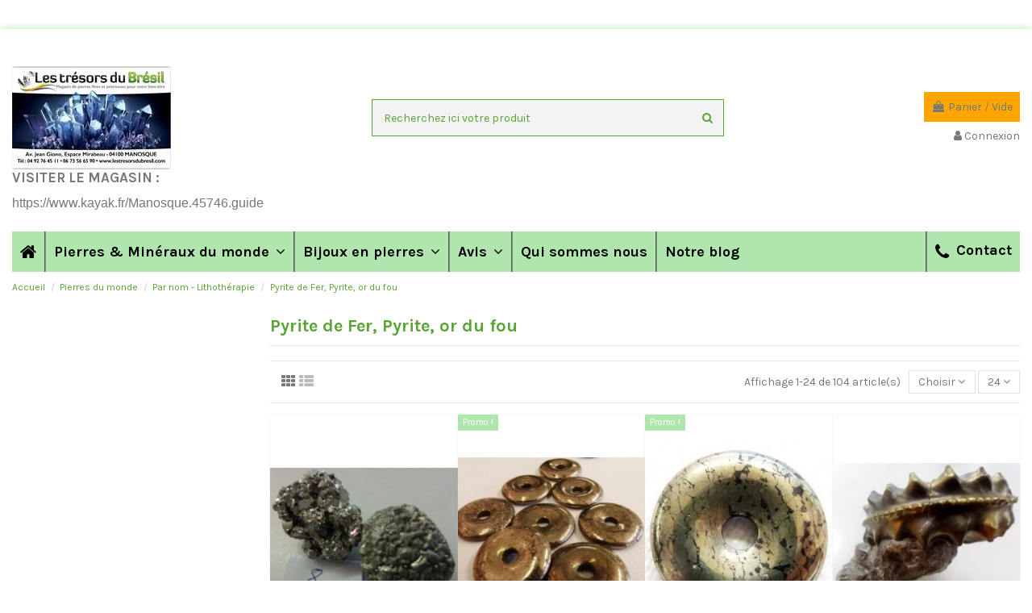

--- FILE ---
content_type: text/html; charset=utf-8
request_url: https://mineraux-pierres.fr/168-pyrite-de-fer-pyrite-or-du-fou
body_size: 33745
content:
<!doctype html>
<html lang="fr">

<head>


<script type="text/javascript">
    (function() {
        window.sib = {
            equeue: [],
            client_key: "6ygy9rlov3bx6tq10h2ulymk"
        };
        /* OPTIONAL: email for identify request*/
        // window.sib.email_id = 'example@domain.com';
        window.sendinblue = {};
        for (var j = ['track', 'identify', 'trackLink', 'page'], i = 0; i < j.length; i++) {
        (function(k) {
            window.sendinblue[k] = function() {
                var arg = Array.prototype.slice.call(arguments);
                (window.sib[k] || function() {
                        var t = {};
                        t[k] = arg;
                        window.sib.equeue.push(t);
                    })(arg[0], arg[1], arg[2]);
                };
            })(j[i]);
        }
        var n = document.createElement("script"),
            i = document.getElementsByTagName("script")[0];
            n.type = "text/javascript", n.id = "sendinblue-js",
            n.async = !0, n.src = "https://sibautomation.com/sa.js?key="+ window.sib.client_key,
            i.parentNode.insertBefore(n, i), window.sendinblue.page();
    })();
    </script>


    
        
  <meta charset="utf-8">


  <meta http-equiv="x-ua-compatible" content="ie=edge">



  <script async src="https://www.googletagmanager.com/gtag/js?id=OPT-TC8BPSR"></script>
<script>
  
  window.dataLayer = window.dataLayer || [];
  function gtag(){dataLayer.push(arguments);}
  gtag('js', new Date());

  gtag('config', 'OPT-TC8BPSR');
  
</script>
  


      <!-- Google Tag Manager -->
    <script>(function(w,d,s,l,i){w[l]=w[l]||[];w[l].push({'gtm.start':
      new Date().getTime(),event:'gtm.js'});var f=d.getElementsByTagName(s)[0],
              j=d.createElement(s),dl=l!='dataLayer'?'&l='+l:'';j.async=true;j.src=
              'https://www.googletagmanager.com/gtm.js?id='+i+dl;f.parentNode.insertBefore(j,f);
              })(window,document,'script','dataLayer','OPT-TC8BPSR');</script>
    <!-- End Google Tag Manager -->
  


  <title>Pyrite, pyrite de fer,or du fou</title>
  
    
  
  
    
  
  <meta name="description" content="Pyrite, pyrite de fer, or du fou. Renforce les liens corps, âme et esprit, associée au soleil, permettra un ressourcement du corps éthérique. Excellent bouclier énergétique; qui écarte l&#039;énergie négative,">
  <meta name="keywords" content="Pyrite, pyrite de fer, bijoux en pyrite, bracelet en pyrite, pyrite pierre, pyrite en bijoux, bijoux en pyrite, achat pyrite, pyrite achat, vente pyrite, pyrite vente, pyrite lithothérapie, lithothérapie pyrite">
    
      <link rel="canonical" href="https://mineraux-pierres.fr/168-pyrite-de-fer-pyrite-or-du-fou">
    

  
      

  
    <script type="application/ld+json">
  {
    "@context": "https://schema.org",
    "@id": "#store-organization",
    "@type": "Organization",
    "name" : "Mineraux Pierres  - Les trésors du Brésil",
    "url" : "https://mineraux-pierres.fr/",
  
      "logo": {
        "@type": "ImageObject",
        "url":"https://mineraux-pierres.fr/img/logo-1706862097.jpg"
      }
      }
</script>

<script type="application/ld+json">
  {
    "@context": "https://schema.org",
    "@type": "WebPage",
    "isPartOf": {
      "@type": "WebSite",
      "url":  "https://mineraux-pierres.fr/",
      "name": "Mineraux Pierres  - Les trésors du Brésil"
    },
    "name": "Pyrite, pyrite de fer,or du fou",
    "url":  "https://mineraux-pierres.fr/168-pyrite-de-fer-pyrite-or-du-fou"
  }
</script>


  <script type="application/ld+json">
    {
      "@context": "https://schema.org",
      "@type": "BreadcrumbList",
      "itemListElement": [
                  {
            "@type": "ListItem",
            "position": 1,
            "name": "Accueil",
            "item": "https://mineraux-pierres.fr/"
          },              {
            "@type": "ListItem",
            "position": 2,
            "name": "Pierres du monde",
            "item": "https://mineraux-pierres.fr/3-pierres-du-monde"
          },              {
            "@type": "ListItem",
            "position": 3,
            "name": "Par nom - Lithothérapie",
            "item": "https://mineraux-pierres.fr/6-par-nom-lithotherapie"
          },              {
            "@type": "ListItem",
            "position": 4,
            "name": "Pyrite de Fer, Pyrite, or du fou",
            "item": "https://mineraux-pierres.fr/168-pyrite-de-fer-pyrite-or-du-fou"
          }          ]
    }
  </script>


  

  
    <script type="application/ld+json">
  {
    "@context": "https://schema.org",
    "@type": "ItemList",
    "itemListElement": [
          {
        "@type": "ListItem",
        "position": 0,
        "name": "Isis et Osiris",
        "url": "https://mineraux-pierres.fr/pierres-du-monde/5265-isis-et-osiris.html"
      },          {
        "@type": "ListItem",
        "position": 1,
        "name": "PI Chinois en Pyrite 30mm",
        "url": "https://mineraux-pierres.fr/donuts-pi-chinois-en-pierre/465-pi-chinois-en-pyrite.html"
      },          {
        "@type": "ListItem",
        "position": 2,
        "name": "PI Chinois en Nuumite dans pyrite 30mm",
        "url": "https://mineraux-pierres.fr/donuts-pi-chinois-en-pierre/464-pi-chinois-en-nuumite-avec-pyrite.html"
      },          {
        "@type": "ListItem",
        "position": 3,
        "name": "Pleuroceras Jurassic",
        "url": "https://mineraux-pierres.fr/fossiles-et-coquillages-/287-pleuroceras-jurassic.html"
      },          {
        "@type": "ListItem",
        "position": 4,
        "name": "Elixir - Chalcopyrite",
        "url": "https://mineraux-pierres.fr/elixirs-de-cristaux/8329-elixir-chalcopyrite.html"
      },          {
        "@type": "ListItem",
        "position": 5,
        "name": "Elixir - Pyrite",
        "url": "https://mineraux-pierres.fr/elixirs-de-cristaux/8328-elixir-pyrite.html"
      },          {
        "@type": "ListItem",
        "position": 6,
        "name": "Elixir Pyrite",
        "url": "https://mineraux-pierres.fr/elixirs-de-cristaux/3158-elixir-pyrite-30ml.html"
      },          {
        "@type": "ListItem",
        "position": 7,
        "name": "Elixir régénérateur 30ml.",
        "url": "https://mineraux-pierres.fr/elixirs-de-cristaux/7790-elixir-regenerateur-30ml.html"
      },          {
        "@type": "ListItem",
        "position": 8,
        "name": "Sélection minéraux calendrier",
        "url": "https://mineraux-pierres.fr/pierres-brutes/8177-boite-de-mineraux.html"
      },          {
        "@type": "ListItem",
        "position": 9,
        "name": "Auralite donuts 30mm",
        "url": "https://mineraux-pierres.fr/donuts-pi-chinois-en-pierre/2220-auralite-donuts.html"
      },          {
        "@type": "ListItem",
        "position": 10,
        "name": "Ammonites Pleuroceras Jurassic",
        "url": "https://mineraux-pierres.fr/fossiles-et-coquillages-/392-ammonite-avec-pyrite.html"
      },          {
        "@type": "ListItem",
        "position": 11,
        "name": "Pleuroceras SP Pliensbachien Ammonites",
        "url": "https://mineraux-pierres.fr/fossiles-et-coquillages-/7774-ammonite-pleuroceras-jura-pliensbachien.html"
      },          {
        "@type": "ListItem",
        "position": 12,
        "name": "Auralite pendentif",
        "url": "https://mineraux-pierres.fr/pendentifs-en-pierres/2682-auralite-pendentif-6g.html"
      },          {
        "@type": "ListItem",
        "position": 13,
        "name": "Auralite pendentif argent",
        "url": "https://mineraux-pierres.fr/pendentifs-en-pierres/2681-auralite-pendentif-argent.html"
      },          {
        "@type": "ListItem",
        "position": 14,
        "name": "Auralite P.I. chinois 35mm",
        "url": "https://mineraux-pierres.fr/donuts-pi-chinois-en-pierre/2221-auralite-pi-chinois-donuts-35mm.html"
      },          {
        "@type": "ListItem",
        "position": 15,
        "name": "Ammonites Pleuroceras SP Pliensbachien",
        "url": "https://mineraux-pierres.fr/fossiles-et-coquillages-/3756-ammonite-pleuroceras-jura-pliensbachien.html"
      },          {
        "@type": "ListItem",
        "position": 16,
        "name": "Auralite pendentif ",
        "url": "https://mineraux-pierres.fr/pendentifs-en-pierres/2766-auralite-pendentif.html"
      },          {
        "@type": "ListItem",
        "position": 17,
        "name": "Auralite percé pendentif",
        "url": "https://mineraux-pierres.fr/pendentifs-en-pierres/2683-auralite-perce-pendentif.html"
      },          {
        "@type": "ListItem",
        "position": 18,
        "name": "Boucles 6mm argent création",
        "url": "https://mineraux-pierres.fr/ganesha/7933-boucles-6mm-argent-creation.html"
      },          {
        "@type": "ListItem",
        "position": 19,
        "name": "Bracelet 12 chakras",
        "url": "https://mineraux-pierres.fr/bracelets-en-pierres/879-bracelet-12-chakras.html"
      },          {
        "@type": "ListItem",
        "position": 20,
        "name": "Bracelet chakra sacre, chakra racine 8mm",
        "url": "https://mineraux-pierres.fr/bracelets-en-pierres/5604-bracelet-chakra-sacre-chakra-racine-8mm.html"
      },          {
        "@type": "ListItem",
        "position": 21,
        "name": "Bracelet energie, vitalite",
        "url": "https://mineraux-pierres.fr/bracelets-en-pierres/5186-bracelet-energie-vitalite.html"
      },          {
        "@type": "ListItem",
        "position": 22,
        "name": "Bracelet femme pyrite 6mm",
        "url": "https://mineraux-pierres.fr/bracelets-en-pierres/5366-bracelet-femme-pyrite-6mm.html"
      },          {
        "@type": "ListItem",
        "position": 23,
        "name": "Bracelet  pour gagner procès 8MM",
        "url": "https://mineraux-pierres.fr/bracelets-en-pierres/3740-bracelet-pour-gagner-proces-8mm.html"
      }        ]
  }
</script>


  
    
                
                            
        <link rel="next" href="https://mineraux-pierres.fr/168-pyrite-de-fer-pyrite-or-du-fou?page=2">  



    <meta property="og:title" content="Pyrite, pyrite de fer,or du fou"/>
    <meta property="og:url" content="https://mineraux-pierres.fr/168-pyrite-de-fer-pyrite-or-du-fou"/>
    <meta property="og:site_name" content="Mineraux Pierres  - Les trésors du Brésil"/>
    <meta property="og:description" content="Pyrite, pyrite de fer, or du fou. Renforce les liens corps, âme et esprit, associée au soleil, permettra un ressourcement du corps éthérique. Excellent bouclier énergétique; qui écarte l&#039;énergie négative,">
    <meta property="og:type" content="website">


            
          <meta property="og:image" content="https://mineraux-pierres.fr/img/logo-1706862097.jpg" />
    
    





      <meta name="viewport" content="initial-scale=1,user-scalable=no,maximum-scale=1,width=device-width">
  




  <link rel="icon" type="image/vnd.microsoft.icon" href="https://mineraux-pierres.fr/img/favicon.ico?1706862097">
  <link rel="shortcut icon" type="image/x-icon" href="https://mineraux-pierres.fr/img/favicon.ico?1706862097">
    




    <link rel="stylesheet" href="https://mineraux-pierres.fr/themes/warehouse/assets/cache/theme-a4166f177.css" type="text/css" media="all">




<link rel="preload" as="font"
      href="/themes/warehouse/assets/css/font-awesome/fonts/fontawesome-webfont.woff?v=4.7.0"
      type="font/woff" crossorigin="anonymous">
<link rel="preload" as="font"
      href="/themes/warehouse/assets/css/font-awesome/fonts/fontawesome-webfont.woff2?v=4.7.0"
      type="font/woff2" crossorigin="anonymous">


<link  rel="preload stylesheet"  as="style" href="/themes/warehouse/assets/css/font-awesome/css/font-awesome-preload.css"
       type="text/css" crossorigin="anonymous">





  

  <script>
        var PAYPLUG_DOMAIN = "https:\/\/secure.payplug.com";
        var c_result = 6;
        var captcha_arithmetic = "1";
        var captcha_background = "#ddebf1";
        var captcha_character_count = "5";
        var captcha_height = "40";
        var captcha_image_complexity = "";
        var captcha_lcomplexity = "1";
        var captcha_t = "Captcha";
        var captcha_textcase = "";
        var captcha_type = "1";
        var captcha_width = "150";
        var check_bellow = "Veuillez v\u00e9rifier ci-dessous:";
        var ci_token = "";
        var cl_token = "db4cbb192ae1f890011b034b82ab7eab";
        var controller = "category";
        var elementorFrontendConfig = {"isEditMode":"","stretchedSectionContainer":"","instagramToken":false,"is_rtl":false,"ajax_csfr_token_url":"https:\/\/mineraux-pierres.fr\/module\/iqitelementor\/Actions?process=handleCsfrToken&ajax=1"};
        var empty_captcha = "Vide captcha.";
        var first_number = 3;
        var input_position = 3;
        var iqitTheme = {"rm_sticky":"0","rm_breakpoint":0,"op_preloader":"0","cart_style":"floating","cart_confirmation":"notification","h_layout":"1","f_fixed":0,"f_layout":"1","h_absolute":"0","h_sticky":"menu","hw_width":"inherit","hm_submenu_width":"default","h_search_type":"full","pl_lazyload":true,"pl_infinity":false,"pl_rollover":true,"pl_crsl_autoplay":false,"pl_slider_ld":4,"pl_slider_d":3,"pl_slider_t":2,"pl_slider_p":2,"pp_thumbs":"bottom","pp_zoom":"inner","pp_image_layout":"carousel","pp_tabs":"tabh","pl_grid_qty":false};
        var iqitcountdown_days = "d.";
        var iqitextendedproduct = {"speed":"70"};
        var iqitmegamenu = {"sticky":"false","containerSelector":"#wrapper > .container"};
        var iqitreviews = [];
        var is_sandbox_mode = false;
        var linkLoyaltyAjax = "https:\/\/mineraux-pierres.fr\/module\/totloyaltyadvanced\/ajaxloyaltypoints";
        var module_name = "payplug";
        var not_numeric = "Captcha peut \u00eatre un nombre.";
        var number_image_packs = "1";
        var p_version = "1.7";
        var payplug_ajax_url = "https:\/\/mineraux-pierres.fr\/module\/payplug\/ajax";
        var prestashop = {"cart":{"products":[],"totals":{"total":{"type":"total","label":"Total","amount":0,"value":"0,00\u00a0\u20ac"},"total_including_tax":{"type":"total","label":"Total TTC","amount":0,"value":"0,00\u00a0\u20ac"},"total_excluding_tax":{"type":"total","label":"Total HT :","amount":0,"value":"0,00\u00a0\u20ac"}},"subtotals":{"products":{"type":"products","label":"Sous-total","amount":0,"value":"0,00\u00a0\u20ac"},"discounts":null,"shipping":{"type":"shipping","label":"Livraison","amount":0,"value":""},"tax":null},"products_count":0,"summary_string":"0 articles","vouchers":{"allowed":1,"added":[]},"discounts":[],"minimalPurchase":1,"minimalPurchaseRequired":"Un montant total de 1,00\u00a0\u20ac HT minimum est requis pour valider votre commande. Le montant actuel de votre commande est de 0,00\u00a0\u20ac HT."},"currency":{"id":1,"name":"Euro","iso_code":"EUR","iso_code_num":"978","sign":"\u20ac"},"customer":{"lastname":null,"firstname":null,"email":null,"birthday":null,"newsletter":null,"newsletter_date_add":null,"optin":null,"website":null,"company":null,"siret":null,"ape":null,"is_logged":false,"gender":{"type":null,"name":null},"addresses":[]},"language":{"name":"Fran\u00e7ais (French)","iso_code":"fr","locale":"fr-FR","language_code":"fr","is_rtl":"0","date_format_lite":"d\/m\/Y","date_format_full":"d\/m\/Y H:i:s","id":1},"page":{"title":"","canonical":"https:\/\/mineraux-pierres.fr\/168-pyrite-de-fer-pyrite-or-du-fou","meta":{"title":"Pyrite, pyrite de fer,or du fou","description":"Pyrite, pyrite de fer, or du fou. Renforce les liens corps, \u00e2me et esprit, associ\u00e9e au soleil, permettra un ressourcement du corps \u00e9th\u00e9rique. Excellent bouclier \u00e9nerg\u00e9tique; qui \u00e9carte l'\u00e9nergie n\u00e9gative,","keywords":"Pyrite, pyrite de fer, bijoux en pyrite, bracelet en pyrite, pyrite pierre, pyrite en bijoux, bijoux en pyrite, achat pyrite, pyrite achat, vente pyrite, pyrite vente, pyrite lithoth\u00e9rapie, lithoth\u00e9rapie pyrite","robots":"index"},"page_name":"category","body_classes":{"lang-fr":true,"lang-rtl":false,"country-FR":true,"currency-EUR":true,"layout-left-column":true,"page-category":true,"tax-display-enabled":true,"category-id-168":true,"category-Pyrite de Fer, Pyrite, or du fou":true,"category-id-parent-6":true,"category-depth-level-4":true},"admin_notifications":[]},"shop":{"name":"Mineraux Pierres  - Les tr\u00e9sors du Br\u00e9sil","logo":"https:\/\/mineraux-pierres.fr\/img\/logo-1706862097.jpg","stores_icon":"https:\/\/mineraux-pierres.fr\/img\/logo_stores.png","favicon":"https:\/\/mineraux-pierres.fr\/img\/favicon.ico"},"urls":{"base_url":"https:\/\/mineraux-pierres.fr\/","current_url":"https:\/\/mineraux-pierres.fr\/168-pyrite-de-fer-pyrite-or-du-fou","shop_domain_url":"https:\/\/mineraux-pierres.fr","img_ps_url":"https:\/\/mineraux-pierres.fr\/img\/","img_cat_url":"https:\/\/mineraux-pierres.fr\/img\/c\/","img_lang_url":"https:\/\/mineraux-pierres.fr\/img\/l\/","img_prod_url":"https:\/\/mineraux-pierres.fr\/img\/p\/","img_manu_url":"https:\/\/mineraux-pierres.fr\/img\/m\/","img_sup_url":"https:\/\/mineraux-pierres.fr\/img\/su\/","img_ship_url":"https:\/\/mineraux-pierres.fr\/img\/s\/","img_store_url":"https:\/\/mineraux-pierres.fr\/img\/st\/","img_col_url":"https:\/\/mineraux-pierres.fr\/img\/co\/","img_url":"https:\/\/mineraux-pierres.fr\/themes\/warehouse\/assets\/img\/","css_url":"https:\/\/mineraux-pierres.fr\/themes\/warehouse\/assets\/css\/","js_url":"https:\/\/mineraux-pierres.fr\/themes\/warehouse\/assets\/js\/","pic_url":"https:\/\/mineraux-pierres.fr\/upload\/","pages":{"address":"https:\/\/mineraux-pierres.fr\/adresse","addresses":"https:\/\/mineraux-pierres.fr\/adresses","authentication":"https:\/\/mineraux-pierres.fr\/connexion","cart":"https:\/\/mineraux-pierres.fr\/panier","category":"https:\/\/mineraux-pierres.fr\/index.php?controller=category","cms":"https:\/\/mineraux-pierres.fr\/index.php?controller=cms","contact":"https:\/\/mineraux-pierres.fr\/nous-contacter","discount":"https:\/\/mineraux-pierres.fr\/reduction","guest_tracking":"https:\/\/mineraux-pierres.fr\/suivi-commande-invite","history":"https:\/\/mineraux-pierres.fr\/historique-commandes","identity":"https:\/\/mineraux-pierres.fr\/identite","index":"https:\/\/mineraux-pierres.fr\/","my_account":"https:\/\/mineraux-pierres.fr\/mon-compte","order_confirmation":"https:\/\/mineraux-pierres.fr\/confirmation-commande","order_detail":"https:\/\/mineraux-pierres.fr\/index.php?controller=order-detail","order_follow":"https:\/\/mineraux-pierres.fr\/suivi-commande","order":"https:\/\/mineraux-pierres.fr\/commande","order_return":"https:\/\/mineraux-pierres.fr\/index.php?controller=order-return","order_slip":"https:\/\/mineraux-pierres.fr\/avoirs","pagenotfound":"https:\/\/mineraux-pierres.fr\/accueil","password":"https:\/\/mineraux-pierres.fr\/recuperation-mot-de-passe","pdf_invoice":"https:\/\/mineraux-pierres.fr\/index.php?controller=pdf-invoice","pdf_order_return":"https:\/\/mineraux-pierres.fr\/index.php?controller=pdf-order-return","pdf_order_slip":"https:\/\/mineraux-pierres.fr\/index.php?controller=pdf-order-slip","prices_drop":"https:\/\/mineraux-pierres.fr\/promotions","product":"https:\/\/mineraux-pierres.fr\/index.php?controller=product","search":"https:\/\/mineraux-pierres.fr\/recherche","sitemap":"https:\/\/mineraux-pierres.fr\/plan-site","stores":"https:\/\/mineraux-pierres.fr\/magasins","supplier":"https:\/\/mineraux-pierres.fr\/fournisseur","register":"https:\/\/mineraux-pierres.fr\/connexion?create_account=1","order_login":"https:\/\/mineraux-pierres.fr\/commande?login=1"},"alternative_langs":[],"theme_assets":"\/themes\/warehouse\/assets\/","actions":{"logout":"https:\/\/mineraux-pierres.fr\/?mylogout="},"no_picture_image":{"bySize":{"small_default":{"url":"https:\/\/mineraux-pierres.fr\/img\/p\/fr-default-small_default.jpg","width":98,"height":127},"cart_default":{"url":"https:\/\/mineraux-pierres.fr\/img\/p\/fr-default-cart_default.jpg","width":125,"height":162},"home_default":{"url":"https:\/\/mineraux-pierres.fr\/img\/p\/fr-default-home_default.jpg","width":236,"height":305},"large_default":{"url":"https:\/\/mineraux-pierres.fr\/img\/p\/fr-default-large_default.jpg","width":381,"height":492},"medium_default":{"url":"https:\/\/mineraux-pierres.fr\/img\/p\/fr-default-medium_default.jpg","width":452,"height":584},"thickbox_default":{"url":"https:\/\/mineraux-pierres.fr\/img\/p\/fr-default-thickbox_default.jpg","width":1100,"height":1422}},"small":{"url":"https:\/\/mineraux-pierres.fr\/img\/p\/fr-default-small_default.jpg","width":98,"height":127},"medium":{"url":"https:\/\/mineraux-pierres.fr\/img\/p\/fr-default-large_default.jpg","width":381,"height":492},"large":{"url":"https:\/\/mineraux-pierres.fr\/img\/p\/fr-default-thickbox_default.jpg","width":1100,"height":1422},"legend":""}},"configuration":{"display_taxes_label":true,"display_prices_tax_incl":true,"is_catalog":false,"show_prices":true,"opt_in":{"partner":false},"quantity_discount":{"type":"price","label":"Prix unitaire"},"voucher_enabled":1,"return_enabled":0},"field_required":[],"breadcrumb":{"links":[{"title":"Accueil","url":"https:\/\/mineraux-pierres.fr\/"},{"title":"Pierres du monde","url":"https:\/\/mineraux-pierres.fr\/3-pierres-du-monde"},{"title":"Par nom - Lithoth\u00e9rapie","url":"https:\/\/mineraux-pierres.fr\/6-par-nom-lithotherapie"},{"title":"Pyrite de Fer, Pyrite, or du fou","url":"https:\/\/mineraux-pierres.fr\/168-pyrite-de-fer-pyrite-or-du-fou"}],"count":4},"link":{"protocol_link":"https:\/\/","protocol_content":"https:\/\/"},"time":1768886539,"static_token":"27f204fb4bf9ca2d2a2423990ac6426a","token":"0db0b1854e8df73c3f506712bf67bd32","debug":false};
        var psemailsubscription_subscription = "https:\/\/mineraux-pierres.fr\/module\/ps_emailsubscription\/subscription";
        var second_number = 3;
        var there_is1 = "Il y a 1 erreur";
        var type_the_text = "Tapez le texte";
        var validate_first = "Remplissez le captcha avec la bonne r\u00e9ponse";
        var whitelist_m = "";
        var whitelisted = false;
        var words_string = ["un","deux","trois","quatre","cinq","six","sept","huit","neuf"];
      </script>



    <script async src="https://www.googletagmanager.com/gtag/js?id=G-P362HC6N7Y"></script>
  <script>
    window.dataLayer = window.dataLayer || [];
    function gtag(){dataLayer.push(arguments);}
    gtag('js', new Date());
    gtag(
      'config',
      'G-P362HC6N7Y',
      {
        'debug_mode':false
        , 'anonymize_ip': true                      }
    );
  </script>

 <script type="text/javascript">
          document.addEventListener('DOMContentLoaded', function() {
        $('article[data-id-product="16"] a.quick-view').on(
                "click",
                function() {
                    gtag("event", "select_item", {"send_to":"G-P362HC6N7Y","items":{"item_id":16,"item_name":"Conicalcite","quantity":1,"price":9,"currency":"EUR","index":0,"item_brand":"","item_category":"pierres-brutes","item_list_id":"category","item_variant":""}})
                });$('article[data-id-product="22"] a.quick-view').on(
                "click",
                function() {
                    gtag("event", "select_item", {"send_to":"G-P362HC6N7Y","items":{"item_id":22,"item_name":"Cornaline Pierre percée, pendentif","quantity":1,"price":7,"currency":"EUR","index":1,"item_brand":"","item_category":"pendentifs-en-pierres","item_list_id":"category","item_variant":""}})
                });$('article[data-id-product="26"] a.quick-view').on(
                "click",
                function() {
                    gtag("event", "select_item", {"send_to":"G-P362HC6N7Y","items":{"item_id":26,"item_name":"Ambre Morceau 20 à 35mm","quantity":1,"price":7,"currency":"EUR","index":2,"item_brand":"Les trésors du Brésil","item_category":"pierres-brutes","item_list_id":"category","item_variant":""}})
                });$('article[data-id-product="27"] a.quick-view').on(
                "click",
                function() {
                    gtag("event", "select_item", {"send_to":"G-P362HC6N7Y","items":{"item_id":27,"item_name":"Améthyste brute","quantity":1,"price":1,"currency":"EUR","index":3,"item_brand":"","item_category":"pierres-brutes","item_list_id":"category","item_variant":""}})
                });$('article[data-id-product="29"] a.quick-view').on(
                "click",
                function() {
                    gtag("event", "select_item", {"send_to":"G-P362HC6N7Y","items":{"item_id":29,"item_name":"Cristal de roche polis, Quartz polis 1€","quantity":1,"price":1,"currency":"EUR","index":4,"item_brand":"","item_category":"pierres-lithotherapie","item_list_id":"category","item_variant":""}})
                });$('article[data-id-product="30"] a.quick-view').on(
                "click",
                function() {
                    gtag("event", "select_item", {"send_to":"G-P362HC6N7Y","items":{"item_id":30,"item_name":"Améthyste pointe naturelle","quantity":1,"price":17,"currency":"EUR","index":5,"item_brand":"","item_category":"pierres-brutes","item_list_id":"category","item_variant":""}})
                });$('article[data-id-product="33"] a.quick-view').on(
                "click",
                function() {
                    gtag("event", "select_item", {"send_to":"G-P362HC6N7Y","items":{"item_id":33,"item_name":"Améthyste roulée","quantity":1,"price":2,"currency":"EUR","index":6,"item_brand":"","item_category":"pierres-lithotherapie","item_list_id":"category","item_variant":""}})
                });$('article[data-id-product="34"] a.quick-view').on(
                "click",
                function() {
                    gtag("event", "select_item", {"send_to":"G-P362HC6N7Y","items":{"item_id":34,"item_name":"Bracelet  pierres de  protection","quantity":1,"price":29,"currency":"EUR","index":7,"item_brand":"","item_category":"bracelets-en-pierres","item_list_id":"category","item_variant":""}})
                });
      });
    </script>
<meta name="google-site-verification" content="VvNTPaIPyYJlJ9Q-YIJ0xa5TRUFD9nKvEL9aPTWxuww" /><script type="text/javascript" data-keepinline="true">
    var trustpilot_script_url = 'https://invitejs.trustpilot.com/tp.min.js';
    var trustpilot_key = 'HeGrp4mKtt97Ul30';
    var trustpilot_widget_script_url = '//widget.trustpilot.com/bootstrap/v5/tp.widget.bootstrap.min.js';
    var trustpilot_integration_app_url = 'https://ecommscript-integrationapp.trustpilot.com';
    var trustpilot_preview_css_url = '//ecommplugins-scripts.trustpilot.com/v2.1/css/preview.min.css';
    var trustpilot_preview_script_url = '//ecommplugins-scripts.trustpilot.com/v2.1/js/preview.min.js';
    var trustpilot_ajax_url = 'https://mineraux-pierres.fr/module/trustpilot/trustpilotajax';
    var user_id = '0';
    var trustpilot_trustbox_settings = {"trustboxes":[],"activeTrustbox":0,"pageUrls":{"landing":"https:\/\/mineraux-pierres.fr\/","category":"https:\/\/mineraux-pierres.fr\/3-pierres-du-monde","product":"https:\/\/mineraux-pierres.fr\/pierres-du-monde\/2-aerinite-brute.html"}};
</script>
<script type="text/javascript" src="/modules/trustpilot/views/js/tp_register.min.js"></script>
<script type="text/javascript" src="/modules/trustpilot/views/js/tp_trustbox.min.js"></script>
<script type="text/javascript" src="/modules/trustpilot/views/js/tp_preview.min.js"></script>




    
    
     <!-- Google Tag Manager -->
<script>(function(w,d,s,l,i){w[l]=w[l]||[];w[l].push({'gtm.start':
new Date().getTime(),event:'gtm.js'});var f=d.getElementsByTagName(s)[0],
j=d.createElement(s),dl=l!='dataLayer'?'&l='+l:'';j.async=true;j.src=
'https://www.googletagmanager.com/gtm.js?id='+i+dl;f.parentNode.insertBefore(j,f);
})(window,document,'script','dataLayer','GTM-MZ4CQF');</script>
<!-- End Google Tag Manager -->

<!-- Google tag (gtag.js) --> <script async src="https://www.googletagmanager.com/gtag/js?id=G-P362HC6N7Y"></script> <script> window.dataLayer = window.dataLayer || []; function gtag(){dataLayer.push(arguments);} gtag('js', new Date()); gtag('config', 'G-P362HC6N7Y'); </script>

<meta name="facebook-domain-verification" content="b8a010o2s94ouq7wq4qe172d25j9fp" />
 </head>

<body id="category" class="lang-fr country-fr currency-eur layout-left-column page-category tax-display-enabled category-id-168 category-pyrite-de-fer-pyrite-or-du-fou category-id-parent-6 category-depth-level-4 body-desktop-header-style-w-1">


            <!-- Google Tag Manager (noscript) -->
        <noscript><iframe src="https://www.googletagmanager.com/ns.html?id=OPT-TC8BPSR"
                          height="0" width="0" style="display:none;visibility:hidden"></iframe></noscript>
        <!-- End Google Tag Manager (noscript) -->
    




    


<main id="main-page-content"  >
    
            

    <header id="header" class="desktop-header-style-w-1">
        
            
  <div class="header-banner">
    
      
    <div id="iqithtmlandbanners-block-3" class="iqithtmlandbanners-block iqithtmlandbanners-block-banner swiper-container iqithtmlandbanners-block-banner-slider js-iqithtmlandbanners-block-banner-slider mb-4">
        <div class="swiper-wrapper">
                </div>
        <div class="swiper-pagination"></div>
    </div>

  





            <nav class="header-nav">
        <div class="container">
    
        <div class="row justify-content-between">
            <div class="col col-auto col-md left-nav">
                 <div class="d-inline-block"> 

<ul class="social-links _topbar" itemscope itemtype="https://schema.org/Organization" itemid="#store-organization">
    <li class="facebook"><a itemprop="sameAs" href="https://www.facebook.com/Les-Tr%C3%A9sors-du-Br%C3%A9sil-179576765399902" target="_blank" rel="noreferrer noopener"><i class="fa fa-facebook fa-fw" aria-hidden="true"></i></a></li>  <li class="twitter"><a itemprop="sameAs" href="https://twitter.com/minerauxpierres" target="_blank" rel="noreferrer noopener"><i class="fa fa-twitter fa-fw" aria-hidden="true"></i></a></li>  <li class="instagram"><a itemprop="sameAs" href="https://www.instagram.com/lestresorsdubresil/?hl=fr" target="_blank" rel="noreferrer noopener"><i class="fa fa-instagram fa-fw" aria-hidden="true"></i></a></li>  <li class="google"><a itemprop="sameAs" href="https://g.page/les-tresors-du-bresil?share" target="_blank" rel="noreferrer noopener"><i class="fa fa-google-plus fa-fw" aria-hidden="true"></i></a></li>  <li class="pinterest"><a itemprop="sameAs" href="https://www.pinterest.fr/TresorsduBresil/" target="_blank" rel="noreferrer noopener"><i class="fa fa-pinterest-p fa-fw" aria-hidden="true"></i></a></li>  <li class="youtube"><a href="https://www.youtube.com/channel/UCXJgydEAr50IE0y_EL3ibgg" target="_blank" rel="noreferrer noopener"><i class="fa fa-youtube fa-fw" aria-hidden="true"></i></a></li>    <li class="linkedin"><a itemprop="sameAs" href="https://www.linkedin.com/in/les-tresors-du-bresil-371013199/" target="_blank" rel="noreferrer noopener"><i class="fa fa-linkedin fa-fw" aria-hidden="true"></i></a></li></ul>

 </div>                             <div class="block-iqitlinksmanager block-iqitlinksmanager-2 block-links-inline d-inline-block">
            <ul>
                                                            <li>
                            <a
                                    href="https://mineraux-pierres.fr/nous-contacter"
                                    title="Utiliser le formulaire pour nous contacter"                                                                >
                                Contactez-nous
                            </a>
                        </li>
                                                </ul>
        </div>
    
            </div>
            <div class="col col-auto center-nav text-center">
                
             </div>
            <div class="col col-auto col-md right-nav text-right">
                
             </div>
        </div>

                        </div>
            </nav>
        



<div id="desktop-header" class="desktop-header-style-1">
    
            
<div class="header-top">
    <div id="desktop-header-container" class="container">
        <div class="row align-items-center">
                            <div class="col col-auto col-header-left">
                    <div id="desktop_logo">
                        
  <a href="https://mineraux-pierres.fr/">
    <img class="logo img-fluid"
         src="https://mineraux-pierres.fr/img/logo-1706862097.jpg"
                  alt="Mineraux Pierres  - Les trésors du Brésil"
         width="198"
         height="128"
    >
  </a>

                    </div>
                    
                </div>
                <div class="col col-header-center">
                                        <!-- Block search module TOP -->

<!-- Block search module TOP -->
<div id="search_widget" class="search-widget" data-search-controller-url="https://mineraux-pierres.fr/module/iqitsearch/searchiqit">
    <form method="get" action="https://mineraux-pierres.fr/module/iqitsearch/searchiqit">
        <div class="input-group">
            <input type="text" name="s" value="" data-all-text="Afficher tous les résultats"
                   data-blog-text="Publications"
                   data-product-text="Produit"
                   data-brands-text="Marque"
                   autocomplete="off" autocorrect="off" autocapitalize="off" spellcheck="false"
                   placeholder="Recherchez ici votre produit" class="form-control form-search-control" />
            <button type="submit" class="search-btn">
                <i class="fa fa-search"></i>
            </button>
        </div>
    </form>
</div>
<!-- /Block search module TOP -->

<!-- /Block search module TOP -->


                    
                </div>
                        <div class="col col-auto col-header-right text-right">
                                    
                                            <div id="ps-shoppingcart-wrapper">
    <div id="ps-shoppingcart"
         class="header-cart-default ps-shoppingcart dropdown">
         <div id="blockcart" class="blockcart cart-preview"
         data-refresh-url="//mineraux-pierres.fr/module/ps_shoppingcart/ajax">
        <a id="cart-toogle" class="cart-toogle header-btn header-cart-btn" data-toggle="dropdown" data-display="static">
            <i class="fa fa-shopping-bag fa-fw icon" aria-hidden="true"><span class="cart-products-count-btn  d-none">0</span></i>
            <span class="info-wrapper">
            <span class="title">Panier</span>
            <span class="cart-toggle-details">
            <span class="text-faded cart-separator"> / </span>
                            Vide
                        </span>
            </span>
        </a>
        <div id="_desktop_blockcart-content" class="dropdown-menu-custom dropdown-menu">
    <div id="blockcart-content" class="blockcart-content" >
        <div class="cart-title">
            <span class="modal-title">Votre panier</span>
            <button type="button" id="js-cart-close" class="close">
                <span>×</span>
            </button>
            <hr>
        </div>
                    <span class="no-items">Il n'y a plus d'articles dans votre panier</span>
            </div>
</div> </div>




    </div>
</div>

                                        
                
                <div id="user_info">
            <a
                href="https://mineraux-pierres.fr/mon-compte"
                title="Identifiez-vous"
                rel="nofollow"
        ><i class="fa fa-user" aria-hidden="true"></i>
            <span>Connexion</span>
        </a>
    </div>


                
            </div>
            <div class="col-12">
                <div class="row">
                    

<div class="menu js-top-menu position-static hidden-sm-down" id="_desktop_top_menu">
    
    
    <div class="clearfix"></div>
</div>

      
    <div id="iqithtmlandbanners-block-4"  class="col col-md block block-toggle block-iqithtmlandbanners-html js-block-toggle">
        <h5 class="block-title"><span>VISITER LE MAGASIN :</span></h5>
        <div class="block-content rte-content">
            <p><!-- [if gte mso 9]><xml>
 <o:OfficeDocumentSettings>
  <o:AllowPNG/>
 </o:OfficeDocumentSettings>
</xml><![endif]--><!-- [if gte mso 9]><xml>
 <w:WordDocument>
  <w:View>Normal</w:View>
  <w:Zoom>0</w:Zoom>
  <w:TrackMoves/>
  <w:TrackFormatting/>
  <w:HyphenationZone>21</w:HyphenationZone>
  <w:PunctuationKerning/>
  <w:ValidateAgainstSchemas/>
  <w:SaveIfXMLInvalid>false</w:SaveIfXMLInvalid>
  <w:IgnoreMixedContent>false</w:IgnoreMixedContent>
  <w:AlwaysShowPlaceholderText>false</w:AlwaysShowPlaceholderText>
  <w:DoNotPromoteQF/>
  <w:LidThemeOther>FR</w:LidThemeOther>
  <w:LidThemeAsian>X-NONE</w:LidThemeAsian>
  <w:LidThemeComplexScript>X-NONE</w:LidThemeComplexScript>
  <w:Compatibility>
   <w:BreakWrappedTables/>
   <w:SnapToGridInCell/>
   <w:WrapTextWithPunct/>
   <w:UseAsianBreakRules/>
   <w:DontGrowAutofit/>
   <w:SplitPgBreakAndParaMark/>
   <w:EnableOpenTypeKerning/>
   <w:DontFlipMirrorIndents/>
   <w:OverrideTableStyleHps/>
  </w:Compatibility>
  <m:mathPr>
   <m:mathFont m:val="Cambria Math"/>
   <m:brkBin m:val="before"/>
   <m:brkBinSub m:val="&#45;-"/>
   <m:smallFrac m:val="off"/>
   <m:dispDef/>
   <m:lMargin m:val="0"/>
   <m:rMargin m:val="0"/>
   <m:defJc m:val="centerGroup"/>
   <m:wrapIndent m:val="1440"/>
   <m:intLim m:val="subSup"/>
   <m:naryLim m:val="undOvr"/>
  </m:mathPr></w:WordDocument>
</xml><![endif]--><!-- [if gte mso 9]><xml>
 <w:LatentStyles DefLockedState="false" DefUnhideWhenUsed="false"
  DefSemiHidden="false" DefQFormat="false" DefPriority="99"
  LatentStyleCount="376">
  <w:LsdException Locked="false" Priority="0" QFormat="true" Name="Normal"/>
  <w:LsdException Locked="false" Priority="9" QFormat="true" Name="heading 1"/>
  <w:LsdException Locked="false" Priority="9" SemiHidden="true"
   UnhideWhenUsed="true" QFormat="true" Name="heading 2"/>
  <w:LsdException Locked="false" Priority="9" SemiHidden="true"
   UnhideWhenUsed="true" QFormat="true" Name="heading 3"/>
  <w:LsdException Locked="false" Priority="9" SemiHidden="true"
   UnhideWhenUsed="true" QFormat="true" Name="heading 4"/>
  <w:LsdException Locked="false" Priority="9" SemiHidden="true"
   UnhideWhenUsed="true" QFormat="true" Name="heading 5"/>
  <w:LsdException Locked="false" Priority="9" SemiHidden="true"
   UnhideWhenUsed="true" QFormat="true" Name="heading 6"/>
  <w:LsdException Locked="false" Priority="9" SemiHidden="true"
   UnhideWhenUsed="true" QFormat="true" Name="heading 7"/>
  <w:LsdException Locked="false" Priority="9" SemiHidden="true"
   UnhideWhenUsed="true" QFormat="true" Name="heading 8"/>
  <w:LsdException Locked="false" Priority="9" SemiHidden="true"
   UnhideWhenUsed="true" QFormat="true" Name="heading 9"/>
  <w:LsdException Locked="false" SemiHidden="true" UnhideWhenUsed="true"
   Name="index 1"/>
  <w:LsdException Locked="false" SemiHidden="true" UnhideWhenUsed="true"
   Name="index 2"/>
  <w:LsdException Locked="false" SemiHidden="true" UnhideWhenUsed="true"
   Name="index 3"/>
  <w:LsdException Locked="false" SemiHidden="true" UnhideWhenUsed="true"
   Name="index 4"/>
  <w:LsdException Locked="false" SemiHidden="true" UnhideWhenUsed="true"
   Name="index 5"/>
  <w:LsdException Locked="false" SemiHidden="true" UnhideWhenUsed="true"
   Name="index 6"/>
  <w:LsdException Locked="false" SemiHidden="true" UnhideWhenUsed="true"
   Name="index 7"/>
  <w:LsdException Locked="false" SemiHidden="true" UnhideWhenUsed="true"
   Name="index 8"/>
  <w:LsdException Locked="false" SemiHidden="true" UnhideWhenUsed="true"
   Name="index 9"/>
  <w:LsdException Locked="false" Priority="39" SemiHidden="true"
   UnhideWhenUsed="true" Name="toc 1"/>
  <w:LsdException Locked="false" Priority="39" SemiHidden="true"
   UnhideWhenUsed="true" Name="toc 2"/>
  <w:LsdException Locked="false" Priority="39" SemiHidden="true"
   UnhideWhenUsed="true" Name="toc 3"/>
  <w:LsdException Locked="false" Priority="39" SemiHidden="true"
   UnhideWhenUsed="true" Name="toc 4"/>
  <w:LsdException Locked="false" Priority="39" SemiHidden="true"
   UnhideWhenUsed="true" Name="toc 5"/>
  <w:LsdException Locked="false" Priority="39" SemiHidden="true"
   UnhideWhenUsed="true" Name="toc 6"/>
  <w:LsdException Locked="false" Priority="39" SemiHidden="true"
   UnhideWhenUsed="true" Name="toc 7"/>
  <w:LsdException Locked="false" Priority="39" SemiHidden="true"
   UnhideWhenUsed="true" Name="toc 8"/>
  <w:LsdException Locked="false" Priority="39" SemiHidden="true"
   UnhideWhenUsed="true" Name="toc 9"/>
  <w:LsdException Locked="false" SemiHidden="true" UnhideWhenUsed="true"
   Name="Normal Indent"/>
  <w:LsdException Locked="false" SemiHidden="true" UnhideWhenUsed="true"
   Name="footnote text"/>
  <w:LsdException Locked="false" SemiHidden="true" UnhideWhenUsed="true"
   Name="annotation text"/>
  <w:LsdException Locked="false" SemiHidden="true" UnhideWhenUsed="true"
   Name="header"/>
  <w:LsdException Locked="false" SemiHidden="true" UnhideWhenUsed="true"
   Name="footer"/>
  <w:LsdException Locked="false" SemiHidden="true" UnhideWhenUsed="true"
   Name="index heading"/>
  <w:LsdException Locked="false" Priority="35" SemiHidden="true"
   UnhideWhenUsed="true" QFormat="true" Name="caption"/>
  <w:LsdException Locked="false" SemiHidden="true" UnhideWhenUsed="true"
   Name="table of figures"/>
  <w:LsdException Locked="false" SemiHidden="true" UnhideWhenUsed="true"
   Name="envelope address"/>
  <w:LsdException Locked="false" SemiHidden="true" UnhideWhenUsed="true"
   Name="envelope return"/>
  <w:LsdException Locked="false" SemiHidden="true" UnhideWhenUsed="true"
   Name="footnote reference"/>
  <w:LsdException Locked="false" SemiHidden="true" UnhideWhenUsed="true"
   Name="annotation reference"/>
  <w:LsdException Locked="false" SemiHidden="true" UnhideWhenUsed="true"
   Name="line number"/>
  <w:LsdException Locked="false" SemiHidden="true" UnhideWhenUsed="true"
   Name="page number"/>
  <w:LsdException Locked="false" SemiHidden="true" UnhideWhenUsed="true"
   Name="endnote reference"/>
  <w:LsdException Locked="false" SemiHidden="true" UnhideWhenUsed="true"
   Name="endnote text"/>
  <w:LsdException Locked="false" SemiHidden="true" UnhideWhenUsed="true"
   Name="table of authorities"/>
  <w:LsdException Locked="false" SemiHidden="true" UnhideWhenUsed="true"
   Name="macro"/>
  <w:LsdException Locked="false" SemiHidden="true" UnhideWhenUsed="true"
   Name="toa heading"/>
  <w:LsdException Locked="false" SemiHidden="true" UnhideWhenUsed="true"
   Name="List"/>
  <w:LsdException Locked="false" SemiHidden="true" UnhideWhenUsed="true"
   Name="List Bullet"/>
  <w:LsdException Locked="false" SemiHidden="true" UnhideWhenUsed="true"
   Name="List Number"/>
  <w:LsdException Locked="false" SemiHidden="true" UnhideWhenUsed="true"
   Name="List 2"/>
  <w:LsdException Locked="false" SemiHidden="true" UnhideWhenUsed="true"
   Name="List 3"/>
  <w:LsdException Locked="false" SemiHidden="true" UnhideWhenUsed="true"
   Name="List 4"/>
  <w:LsdException Locked="false" SemiHidden="true" UnhideWhenUsed="true"
   Name="List 5"/>
  <w:LsdException Locked="false" SemiHidden="true" UnhideWhenUsed="true"
   Name="List Bullet 2"/>
  <w:LsdException Locked="false" SemiHidden="true" UnhideWhenUsed="true"
   Name="List Bullet 3"/>
  <w:LsdException Locked="false" SemiHidden="true" UnhideWhenUsed="true"
   Name="List Bullet 4"/>
  <w:LsdException Locked="false" SemiHidden="true" UnhideWhenUsed="true"
   Name="List Bullet 5"/>
  <w:LsdException Locked="false" SemiHidden="true" UnhideWhenUsed="true"
   Name="List Number 2"/>
  <w:LsdException Locked="false" SemiHidden="true" UnhideWhenUsed="true"
   Name="List Number 3"/>
  <w:LsdException Locked="false" SemiHidden="true" UnhideWhenUsed="true"
   Name="List Number 4"/>
  <w:LsdException Locked="false" SemiHidden="true" UnhideWhenUsed="true"
   Name="List Number 5"/>
  <w:LsdException Locked="false" Priority="10" QFormat="true" Name="Title"/>
  <w:LsdException Locked="false" SemiHidden="true" UnhideWhenUsed="true"
   Name="Closing"/>
  <w:LsdException Locked="false" SemiHidden="true" UnhideWhenUsed="true"
   Name="Signature"/>
  <w:LsdException Locked="false" Priority="1" SemiHidden="true"
   UnhideWhenUsed="true" Name="Default Paragraph Font"/>
  <w:LsdException Locked="false" SemiHidden="true" UnhideWhenUsed="true"
   Name="Body Text"/>
  <w:LsdException Locked="false" SemiHidden="true" UnhideWhenUsed="true"
   Name="Body Text Indent"/>
  <w:LsdException Locked="false" SemiHidden="true" UnhideWhenUsed="true"
   Name="List Continue"/>
  <w:LsdException Locked="false" SemiHidden="true" UnhideWhenUsed="true"
   Name="List Continue 2"/>
  <w:LsdException Locked="false" SemiHidden="true" UnhideWhenUsed="true"
   Name="List Continue 3"/>
  <w:LsdException Locked="false" SemiHidden="true" UnhideWhenUsed="true"
   Name="List Continue 4"/>
  <w:LsdException Locked="false" SemiHidden="true" UnhideWhenUsed="true"
   Name="List Continue 5"/>
  <w:LsdException Locked="false" SemiHidden="true" UnhideWhenUsed="true"
   Name="Message Header"/>
  <w:LsdException Locked="false" Priority="11" QFormat="true" Name="Subtitle"/>
  <w:LsdException Locked="false" SemiHidden="true" UnhideWhenUsed="true"
   Name="Salutation"/>
  <w:LsdException Locked="false" SemiHidden="true" UnhideWhenUsed="true"
   Name="Date"/>
  <w:LsdException Locked="false" SemiHidden="true" UnhideWhenUsed="true"
   Name="Body Text First Indent"/>
  <w:LsdException Locked="false" SemiHidden="true" UnhideWhenUsed="true"
   Name="Body Text First Indent 2"/>
  <w:LsdException Locked="false" SemiHidden="true" UnhideWhenUsed="true"
   Name="Note Heading"/>
  <w:LsdException Locked="false" SemiHidden="true" UnhideWhenUsed="true"
   Name="Body Text 2"/>
  <w:LsdException Locked="false" SemiHidden="true" UnhideWhenUsed="true"
   Name="Body Text 3"/>
  <w:LsdException Locked="false" SemiHidden="true" UnhideWhenUsed="true"
   Name="Body Text Indent 2"/>
  <w:LsdException Locked="false" SemiHidden="true" UnhideWhenUsed="true"
   Name="Body Text Indent 3"/>
  <w:LsdException Locked="false" SemiHidden="true" UnhideWhenUsed="true"
   Name="Block Text"/>
  <w:LsdException Locked="false" SemiHidden="true" UnhideWhenUsed="true"
   Name="Hyperlink"/>
  <w:LsdException Locked="false" SemiHidden="true" UnhideWhenUsed="true"
   Name="FollowedHyperlink"/>
  <w:LsdException Locked="false" Priority="22" QFormat="true" Name="Strong"/>
  <w:LsdException Locked="false" Priority="20" QFormat="true" Name="Emphasis"/>
  <w:LsdException Locked="false" SemiHidden="true" UnhideWhenUsed="true"
   Name="Document Map"/>
  <w:LsdException Locked="false" SemiHidden="true" UnhideWhenUsed="true"
   Name="Plain Text"/>
  <w:LsdException Locked="false" SemiHidden="true" UnhideWhenUsed="true"
   Name="E-mail Signature"/>
  <w:LsdException Locked="false" SemiHidden="true" UnhideWhenUsed="true"
   Name="HTML Top of Form"/>
  <w:LsdException Locked="false" SemiHidden="true" UnhideWhenUsed="true"
   Name="HTML Bottom of Form"/>
  <w:LsdException Locked="false" SemiHidden="true" UnhideWhenUsed="true"
   Name="Normal (Web)"/>
  <w:LsdException Locked="false" SemiHidden="true" UnhideWhenUsed="true"
   Name="HTML Acronym"/>
  <w:LsdException Locked="false" SemiHidden="true" UnhideWhenUsed="true"
   Name="HTML Address"/>
  <w:LsdException Locked="false" SemiHidden="true" UnhideWhenUsed="true"
   Name="HTML Cite"/>
  <w:LsdException Locked="false" SemiHidden="true" UnhideWhenUsed="true"
   Name="HTML Code"/>
  <w:LsdException Locked="false" SemiHidden="true" UnhideWhenUsed="true"
   Name="HTML Definition"/>
  <w:LsdException Locked="false" SemiHidden="true" UnhideWhenUsed="true"
   Name="HTML Keyboard"/>
  <w:LsdException Locked="false" SemiHidden="true" UnhideWhenUsed="true"
   Name="HTML Preformatted"/>
  <w:LsdException Locked="false" SemiHidden="true" UnhideWhenUsed="true"
   Name="HTML Sample"/>
  <w:LsdException Locked="false" SemiHidden="true" UnhideWhenUsed="true"
   Name="HTML Typewriter"/>
  <w:LsdException Locked="false" SemiHidden="true" UnhideWhenUsed="true"
   Name="HTML Variable"/>
  <w:LsdException Locked="false" SemiHidden="true" UnhideWhenUsed="true"
   Name="Normal Table"/>
  <w:LsdException Locked="false" SemiHidden="true" UnhideWhenUsed="true"
   Name="annotation subject"/>
  <w:LsdException Locked="false" SemiHidden="true" UnhideWhenUsed="true"
   Name="No List"/>
  <w:LsdException Locked="false" SemiHidden="true" UnhideWhenUsed="true"
   Name="Outline List 1"/>
  <w:LsdException Locked="false" SemiHidden="true" UnhideWhenUsed="true"
   Name="Outline List 2"/>
  <w:LsdException Locked="false" SemiHidden="true" UnhideWhenUsed="true"
   Name="Outline List 3"/>
  <w:LsdException Locked="false" SemiHidden="true" UnhideWhenUsed="true"
   Name="Table Simple 1"/>
  <w:LsdException Locked="false" SemiHidden="true" UnhideWhenUsed="true"
   Name="Table Simple 2"/>
  <w:LsdException Locked="false" SemiHidden="true" UnhideWhenUsed="true"
   Name="Table Simple 3"/>
  <w:LsdException Locked="false" SemiHidden="true" UnhideWhenUsed="true"
   Name="Table Classic 1"/>
  <w:LsdException Locked="false" SemiHidden="true" UnhideWhenUsed="true"
   Name="Table Classic 2"/>
  <w:LsdException Locked="false" SemiHidden="true" UnhideWhenUsed="true"
   Name="Table Classic 3"/>
  <w:LsdException Locked="false" SemiHidden="true" UnhideWhenUsed="true"
   Name="Table Classic 4"/>
  <w:LsdException Locked="false" SemiHidden="true" UnhideWhenUsed="true"
   Name="Table Colorful 1"/>
  <w:LsdException Locked="false" SemiHidden="true" UnhideWhenUsed="true"
   Name="Table Colorful 2"/>
  <w:LsdException Locked="false" SemiHidden="true" UnhideWhenUsed="true"
   Name="Table Colorful 3"/>
  <w:LsdException Locked="false" SemiHidden="true" UnhideWhenUsed="true"
   Name="Table Columns 1"/>
  <w:LsdException Locked="false" SemiHidden="true" UnhideWhenUsed="true"
   Name="Table Columns 2"/>
  <w:LsdException Locked="false" SemiHidden="true" UnhideWhenUsed="true"
   Name="Table Columns 3"/>
  <w:LsdException Locked="false" SemiHidden="true" UnhideWhenUsed="true"
   Name="Table Columns 4"/>
  <w:LsdException Locked="false" SemiHidden="true" UnhideWhenUsed="true"
   Name="Table Columns 5"/>
  <w:LsdException Locked="false" SemiHidden="true" UnhideWhenUsed="true"
   Name="Table Grid 1"/>
  <w:LsdException Locked="false" SemiHidden="true" UnhideWhenUsed="true"
   Name="Table Grid 2"/>
  <w:LsdException Locked="false" SemiHidden="true" UnhideWhenUsed="true"
   Name="Table Grid 3"/>
  <w:LsdException Locked="false" SemiHidden="true" UnhideWhenUsed="true"
   Name="Table Grid 4"/>
  <w:LsdException Locked="false" SemiHidden="true" UnhideWhenUsed="true"
   Name="Table Grid 5"/>
  <w:LsdException Locked="false" SemiHidden="true" UnhideWhenUsed="true"
   Name="Table Grid 6"/>
  <w:LsdException Locked="false" SemiHidden="true" UnhideWhenUsed="true"
   Name="Table Grid 7"/>
  <w:LsdException Locked="false" SemiHidden="true" UnhideWhenUsed="true"
   Name="Table Grid 8"/>
  <w:LsdException Locked="false" SemiHidden="true" UnhideWhenUsed="true"
   Name="Table List 1"/>
  <w:LsdException Locked="false" SemiHidden="true" UnhideWhenUsed="true"
   Name="Table List 2"/>
  <w:LsdException Locked="false" SemiHidden="true" UnhideWhenUsed="true"
   Name="Table List 3"/>
  <w:LsdException Locked="false" SemiHidden="true" UnhideWhenUsed="true"
   Name="Table List 4"/>
  <w:LsdException Locked="false" SemiHidden="true" UnhideWhenUsed="true"
   Name="Table List 5"/>
  <w:LsdException Locked="false" SemiHidden="true" UnhideWhenUsed="true"
   Name="Table List 6"/>
  <w:LsdException Locked="false" SemiHidden="true" UnhideWhenUsed="true"
   Name="Table List 7"/>
  <w:LsdException Locked="false" SemiHidden="true" UnhideWhenUsed="true"
   Name="Table List 8"/>
  <w:LsdException Locked="false" SemiHidden="true" UnhideWhenUsed="true"
   Name="Table 3D effects 1"/>
  <w:LsdException Locked="false" SemiHidden="true" UnhideWhenUsed="true"
   Name="Table 3D effects 2"/>
  <w:LsdException Locked="false" SemiHidden="true" UnhideWhenUsed="true"
   Name="Table 3D effects 3"/>
  <w:LsdException Locked="false" SemiHidden="true" UnhideWhenUsed="true"
   Name="Table Contemporary"/>
  <w:LsdException Locked="false" SemiHidden="true" UnhideWhenUsed="true"
   Name="Table Elegant"/>
  <w:LsdException Locked="false" SemiHidden="true" UnhideWhenUsed="true"
   Name="Table Professional"/>
  <w:LsdException Locked="false" SemiHidden="true" UnhideWhenUsed="true"
   Name="Table Subtle 1"/>
  <w:LsdException Locked="false" SemiHidden="true" UnhideWhenUsed="true"
   Name="Table Subtle 2"/>
  <w:LsdException Locked="false" SemiHidden="true" UnhideWhenUsed="true"
   Name="Table Web 1"/>
  <w:LsdException Locked="false" SemiHidden="true" UnhideWhenUsed="true"
   Name="Table Web 2"/>
  <w:LsdException Locked="false" SemiHidden="true" UnhideWhenUsed="true"
   Name="Table Web 3"/>
  <w:LsdException Locked="false" SemiHidden="true" UnhideWhenUsed="true"
   Name="Balloon Text"/>
  <w:LsdException Locked="false" Priority="39" Name="Table Grid"/>
  <w:LsdException Locked="false" SemiHidden="true" UnhideWhenUsed="true"
   Name="Table Theme"/>
  <w:LsdException Locked="false" SemiHidden="true" Name="Placeholder Text"/>
  <w:LsdException Locked="false" Priority="1" QFormat="true" Name="No Spacing"/>
  <w:LsdException Locked="false" Priority="60" Name="Light Shading"/>
  <w:LsdException Locked="false" Priority="61" Name="Light List"/>
  <w:LsdException Locked="false" Priority="62" Name="Light Grid"/>
  <w:LsdException Locked="false" Priority="63" Name="Medium Shading 1"/>
  <w:LsdException Locked="false" Priority="64" Name="Medium Shading 2"/>
  <w:LsdException Locked="false" Priority="65" Name="Medium List 1"/>
  <w:LsdException Locked="false" Priority="66" Name="Medium List 2"/>
  <w:LsdException Locked="false" Priority="67" Name="Medium Grid 1"/>
  <w:LsdException Locked="false" Priority="68" Name="Medium Grid 2"/>
  <w:LsdException Locked="false" Priority="69" Name="Medium Grid 3"/>
  <w:LsdException Locked="false" Priority="70" Name="Dark List"/>
  <w:LsdException Locked="false" Priority="71" Name="Colorful Shading"/>
  <w:LsdException Locked="false" Priority="72" Name="Colorful List"/>
  <w:LsdException Locked="false" Priority="73" Name="Colorful Grid"/>
  <w:LsdException Locked="false" Priority="60" Name="Light Shading Accent 1"/>
  <w:LsdException Locked="false" Priority="61" Name="Light List Accent 1"/>
  <w:LsdException Locked="false" Priority="62" Name="Light Grid Accent 1"/>
  <w:LsdException Locked="false" Priority="63" Name="Medium Shading 1 Accent 1"/>
  <w:LsdException Locked="false" Priority="64" Name="Medium Shading 2 Accent 1"/>
  <w:LsdException Locked="false" Priority="65" Name="Medium List 1 Accent 1"/>
  <w:LsdException Locked="false" SemiHidden="true" Name="Revision"/>
  <w:LsdException Locked="false" Priority="34" QFormat="true"
   Name="List Paragraph"/>
  <w:LsdException Locked="false" Priority="29" QFormat="true" Name="Quote"/>
  <w:LsdException Locked="false" Priority="30" QFormat="true"
   Name="Intense Quote"/>
  <w:LsdException Locked="false" Priority="66" Name="Medium List 2 Accent 1"/>
  <w:LsdException Locked="false" Priority="67" Name="Medium Grid 1 Accent 1"/>
  <w:LsdException Locked="false" Priority="68" Name="Medium Grid 2 Accent 1"/>
  <w:LsdException Locked="false" Priority="69" Name="Medium Grid 3 Accent 1"/>
  <w:LsdException Locked="false" Priority="70" Name="Dark List Accent 1"/>
  <w:LsdException Locked="false" Priority="71" Name="Colorful Shading Accent 1"/>
  <w:LsdException Locked="false" Priority="72" Name="Colorful List Accent 1"/>
  <w:LsdException Locked="false" Priority="73" Name="Colorful Grid Accent 1"/>
  <w:LsdException Locked="false" Priority="60" Name="Light Shading Accent 2"/>
  <w:LsdException Locked="false" Priority="61" Name="Light List Accent 2"/>
  <w:LsdException Locked="false" Priority="62" Name="Light Grid Accent 2"/>
  <w:LsdException Locked="false" Priority="63" Name="Medium Shading 1 Accent 2"/>
  <w:LsdException Locked="false" Priority="64" Name="Medium Shading 2 Accent 2"/>
  <w:LsdException Locked="false" Priority="65" Name="Medium List 1 Accent 2"/>
  <w:LsdException Locked="false" Priority="66" Name="Medium List 2 Accent 2"/>
  <w:LsdException Locked="false" Priority="67" Name="Medium Grid 1 Accent 2"/>
  <w:LsdException Locked="false" Priority="68" Name="Medium Grid 2 Accent 2"/>
  <w:LsdException Locked="false" Priority="69" Name="Medium Grid 3 Accent 2"/>
  <w:LsdException Locked="false" Priority="70" Name="Dark List Accent 2"/>
  <w:LsdException Locked="false" Priority="71" Name="Colorful Shading Accent 2"/>
  <w:LsdException Locked="false" Priority="72" Name="Colorful List Accent 2"/>
  <w:LsdException Locked="false" Priority="73" Name="Colorful Grid Accent 2"/>
  <w:LsdException Locked="false" Priority="60" Name="Light Shading Accent 3"/>
  <w:LsdException Locked="false" Priority="61" Name="Light List Accent 3"/>
  <w:LsdException Locked="false" Priority="62" Name="Light Grid Accent 3"/>
  <w:LsdException Locked="false" Priority="63" Name="Medium Shading 1 Accent 3"/>
  <w:LsdException Locked="false" Priority="64" Name="Medium Shading 2 Accent 3"/>
  <w:LsdException Locked="false" Priority="65" Name="Medium List 1 Accent 3"/>
  <w:LsdException Locked="false" Priority="66" Name="Medium List 2 Accent 3"/>
  <w:LsdException Locked="false" Priority="67" Name="Medium Grid 1 Accent 3"/>
  <w:LsdException Locked="false" Priority="68" Name="Medium Grid 2 Accent 3"/>
  <w:LsdException Locked="false" Priority="69" Name="Medium Grid 3 Accent 3"/>
  <w:LsdException Locked="false" Priority="70" Name="Dark List Accent 3"/>
  <w:LsdException Locked="false" Priority="71" Name="Colorful Shading Accent 3"/>
  <w:LsdException Locked="false" Priority="72" Name="Colorful List Accent 3"/>
  <w:LsdException Locked="false" Priority="73" Name="Colorful Grid Accent 3"/>
  <w:LsdException Locked="false" Priority="60" Name="Light Shading Accent 4"/>
  <w:LsdException Locked="false" Priority="61" Name="Light List Accent 4"/>
  <w:LsdException Locked="false" Priority="62" Name="Light Grid Accent 4"/>
  <w:LsdException Locked="false" Priority="63" Name="Medium Shading 1 Accent 4"/>
  <w:LsdException Locked="false" Priority="64" Name="Medium Shading 2 Accent 4"/>
  <w:LsdException Locked="false" Priority="65" Name="Medium List 1 Accent 4"/>
  <w:LsdException Locked="false" Priority="66" Name="Medium List 2 Accent 4"/>
  <w:LsdException Locked="false" Priority="67" Name="Medium Grid 1 Accent 4"/>
  <w:LsdException Locked="false" Priority="68" Name="Medium Grid 2 Accent 4"/>
  <w:LsdException Locked="false" Priority="69" Name="Medium Grid 3 Accent 4"/>
  <w:LsdException Locked="false" Priority="70" Name="Dark List Accent 4"/>
  <w:LsdException Locked="false" Priority="71" Name="Colorful Shading Accent 4"/>
  <w:LsdException Locked="false" Priority="72" Name="Colorful List Accent 4"/>
  <w:LsdException Locked="false" Priority="73" Name="Colorful Grid Accent 4"/>
  <w:LsdException Locked="false" Priority="60" Name="Light Shading Accent 5"/>
  <w:LsdException Locked="false" Priority="61" Name="Light List Accent 5"/>
  <w:LsdException Locked="false" Priority="62" Name="Light Grid Accent 5"/>
  <w:LsdException Locked="false" Priority="63" Name="Medium Shading 1 Accent 5"/>
  <w:LsdException Locked="false" Priority="64" Name="Medium Shading 2 Accent 5"/>
  <w:LsdException Locked="false" Priority="65" Name="Medium List 1 Accent 5"/>
  <w:LsdException Locked="false" Priority="66" Name="Medium List 2 Accent 5"/>
  <w:LsdException Locked="false" Priority="67" Name="Medium Grid 1 Accent 5"/>
  <w:LsdException Locked="false" Priority="68" Name="Medium Grid 2 Accent 5"/>
  <w:LsdException Locked="false" Priority="69" Name="Medium Grid 3 Accent 5"/>
  <w:LsdException Locked="false" Priority="70" Name="Dark List Accent 5"/>
  <w:LsdException Locked="false" Priority="71" Name="Colorful Shading Accent 5"/>
  <w:LsdException Locked="false" Priority="72" Name="Colorful List Accent 5"/>
  <w:LsdException Locked="false" Priority="73" Name="Colorful Grid Accent 5"/>
  <w:LsdException Locked="false" Priority="60" Name="Light Shading Accent 6"/>
  <w:LsdException Locked="false" Priority="61" Name="Light List Accent 6"/>
  <w:LsdException Locked="false" Priority="62" Name="Light Grid Accent 6"/>
  <w:LsdException Locked="false" Priority="63" Name="Medium Shading 1 Accent 6"/>
  <w:LsdException Locked="false" Priority="64" Name="Medium Shading 2 Accent 6"/>
  <w:LsdException Locked="false" Priority="65" Name="Medium List 1 Accent 6"/>
  <w:LsdException Locked="false" Priority="66" Name="Medium List 2 Accent 6"/>
  <w:LsdException Locked="false" Priority="67" Name="Medium Grid 1 Accent 6"/>
  <w:LsdException Locked="false" Priority="68" Name="Medium Grid 2 Accent 6"/>
  <w:LsdException Locked="false" Priority="69" Name="Medium Grid 3 Accent 6"/>
  <w:LsdException Locked="false" Priority="70" Name="Dark List Accent 6"/>
  <w:LsdException Locked="false" Priority="71" Name="Colorful Shading Accent 6"/>
  <w:LsdException Locked="false" Priority="72" Name="Colorful List Accent 6"/>
  <w:LsdException Locked="false" Priority="73" Name="Colorful Grid Accent 6"/>
  <w:LsdException Locked="false" Priority="19" QFormat="true"
   Name="Subtle Emphasis"/>
  <w:LsdException Locked="false" Priority="21" QFormat="true"
   Name="Intense Emphasis"/>
  <w:LsdException Locked="false" Priority="31" QFormat="true"
   Name="Subtle Reference"/>
  <w:LsdException Locked="false" Priority="32" QFormat="true"
   Name="Intense Reference"/>
  <w:LsdException Locked="false" Priority="33" QFormat="true" Name="Book Title"/>
  <w:LsdException Locked="false" Priority="37" SemiHidden="true"
   UnhideWhenUsed="true" Name="Bibliography"/>
  <w:LsdException Locked="false" Priority="39" SemiHidden="true"
   UnhideWhenUsed="true" QFormat="true" Name="TOC Heading"/>
  <w:LsdException Locked="false" Priority="41" Name="Plain Table 1"/>
  <w:LsdException Locked="false" Priority="42" Name="Plain Table 2"/>
  <w:LsdException Locked="false" Priority="43" Name="Plain Table 3"/>
  <w:LsdException Locked="false" Priority="44" Name="Plain Table 4"/>
  <w:LsdException Locked="false" Priority="45" Name="Plain Table 5"/>
  <w:LsdException Locked="false" Priority="40" Name="Grid Table Light"/>
  <w:LsdException Locked="false" Priority="46" Name="Grid Table 1 Light"/>
  <w:LsdException Locked="false" Priority="47" Name="Grid Table 2"/>
  <w:LsdException Locked="false" Priority="48" Name="Grid Table 3"/>
  <w:LsdException Locked="false" Priority="49" Name="Grid Table 4"/>
  <w:LsdException Locked="false" Priority="50" Name="Grid Table 5 Dark"/>
  <w:LsdException Locked="false" Priority="51" Name="Grid Table 6 Colorful"/>
  <w:LsdException Locked="false" Priority="52" Name="Grid Table 7 Colorful"/>
  <w:LsdException Locked="false" Priority="46"
   Name="Grid Table 1 Light Accent 1"/>
  <w:LsdException Locked="false" Priority="47" Name="Grid Table 2 Accent 1"/>
  <w:LsdException Locked="false" Priority="48" Name="Grid Table 3 Accent 1"/>
  <w:LsdException Locked="false" Priority="49" Name="Grid Table 4 Accent 1"/>
  <w:LsdException Locked="false" Priority="50" Name="Grid Table 5 Dark Accent 1"/>
  <w:LsdException Locked="false" Priority="51"
   Name="Grid Table 6 Colorful Accent 1"/>
  <w:LsdException Locked="false" Priority="52"
   Name="Grid Table 7 Colorful Accent 1"/>
  <w:LsdException Locked="false" Priority="46"
   Name="Grid Table 1 Light Accent 2"/>
  <w:LsdException Locked="false" Priority="47" Name="Grid Table 2 Accent 2"/>
  <w:LsdException Locked="false" Priority="48" Name="Grid Table 3 Accent 2"/>
  <w:LsdException Locked="false" Priority="49" Name="Grid Table 4 Accent 2"/>
  <w:LsdException Locked="false" Priority="50" Name="Grid Table 5 Dark Accent 2"/>
  <w:LsdException Locked="false" Priority="51"
   Name="Grid Table 6 Colorful Accent 2"/>
  <w:LsdException Locked="false" Priority="52"
   Name="Grid Table 7 Colorful Accent 2"/>
  <w:LsdException Locked="false" Priority="46"
   Name="Grid Table 1 Light Accent 3"/>
  <w:LsdException Locked="false" Priority="47" Name="Grid Table 2 Accent 3"/>
  <w:LsdException Locked="false" Priority="48" Name="Grid Table 3 Accent 3"/>
  <w:LsdException Locked="false" Priority="49" Name="Grid Table 4 Accent 3"/>
  <w:LsdException Locked="false" Priority="50" Name="Grid Table 5 Dark Accent 3"/>
  <w:LsdException Locked="false" Priority="51"
   Name="Grid Table 6 Colorful Accent 3"/>
  <w:LsdException Locked="false" Priority="52"
   Name="Grid Table 7 Colorful Accent 3"/>
  <w:LsdException Locked="false" Priority="46"
   Name="Grid Table 1 Light Accent 4"/>
  <w:LsdException Locked="false" Priority="47" Name="Grid Table 2 Accent 4"/>
  <w:LsdException Locked="false" Priority="48" Name="Grid Table 3 Accent 4"/>
  <w:LsdException Locked="false" Priority="49" Name="Grid Table 4 Accent 4"/>
  <w:LsdException Locked="false" Priority="50" Name="Grid Table 5 Dark Accent 4"/>
  <w:LsdException Locked="false" Priority="51"
   Name="Grid Table 6 Colorful Accent 4"/>
  <w:LsdException Locked="false" Priority="52"
   Name="Grid Table 7 Colorful Accent 4"/>
  <w:LsdException Locked="false" Priority="46"
   Name="Grid Table 1 Light Accent 5"/>
  <w:LsdException Locked="false" Priority="47" Name="Grid Table 2 Accent 5"/>
  <w:LsdException Locked="false" Priority="48" Name="Grid Table 3 Accent 5"/>
  <w:LsdException Locked="false" Priority="49" Name="Grid Table 4 Accent 5"/>
  <w:LsdException Locked="false" Priority="50" Name="Grid Table 5 Dark Accent 5"/>
  <w:LsdException Locked="false" Priority="51"
   Name="Grid Table 6 Colorful Accent 5"/>
  <w:LsdException Locked="false" Priority="52"
   Name="Grid Table 7 Colorful Accent 5"/>
  <w:LsdException Locked="false" Priority="46"
   Name="Grid Table 1 Light Accent 6"/>
  <w:LsdException Locked="false" Priority="47" Name="Grid Table 2 Accent 6"/>
  <w:LsdException Locked="false" Priority="48" Name="Grid Table 3 Accent 6"/>
  <w:LsdException Locked="false" Priority="49" Name="Grid Table 4 Accent 6"/>
  <w:LsdException Locked="false" Priority="50" Name="Grid Table 5 Dark Accent 6"/>
  <w:LsdException Locked="false" Priority="51"
   Name="Grid Table 6 Colorful Accent 6"/>
  <w:LsdException Locked="false" Priority="52"
   Name="Grid Table 7 Colorful Accent 6"/>
  <w:LsdException Locked="false" Priority="46" Name="List Table 1 Light"/>
  <w:LsdException Locked="false" Priority="47" Name="List Table 2"/>
  <w:LsdException Locked="false" Priority="48" Name="List Table 3"/>
  <w:LsdException Locked="false" Priority="49" Name="List Table 4"/>
  <w:LsdException Locked="false" Priority="50" Name="List Table 5 Dark"/>
  <w:LsdException Locked="false" Priority="51" Name="List Table 6 Colorful"/>
  <w:LsdException Locked="false" Priority="52" Name="List Table 7 Colorful"/>
  <w:LsdException Locked="false" Priority="46"
   Name="List Table 1 Light Accent 1"/>
  <w:LsdException Locked="false" Priority="47" Name="List Table 2 Accent 1"/>
  <w:LsdException Locked="false" Priority="48" Name="List Table 3 Accent 1"/>
  <w:LsdException Locked="false" Priority="49" Name="List Table 4 Accent 1"/>
  <w:LsdException Locked="false" Priority="50" Name="List Table 5 Dark Accent 1"/>
  <w:LsdException Locked="false" Priority="51"
   Name="List Table 6 Colorful Accent 1"/>
  <w:LsdException Locked="false" Priority="52"
   Name="List Table 7 Colorful Accent 1"/>
  <w:LsdException Locked="false" Priority="46"
   Name="List Table 1 Light Accent 2"/>
  <w:LsdException Locked="false" Priority="47" Name="List Table 2 Accent 2"/>
  <w:LsdException Locked="false" Priority="48" Name="List Table 3 Accent 2"/>
  <w:LsdException Locked="false" Priority="49" Name="List Table 4 Accent 2"/>
  <w:LsdException Locked="false" Priority="50" Name="List Table 5 Dark Accent 2"/>
  <w:LsdException Locked="false" Priority="51"
   Name="List Table 6 Colorful Accent 2"/>
  <w:LsdException Locked="false" Priority="52"
   Name="List Table 7 Colorful Accent 2"/>
  <w:LsdException Locked="false" Priority="46"
   Name="List Table 1 Light Accent 3"/>
  <w:LsdException Locked="false" Priority="47" Name="List Table 2 Accent 3"/>
  <w:LsdException Locked="false" Priority="48" Name="List Table 3 Accent 3"/>
  <w:LsdException Locked="false" Priority="49" Name="List Table 4 Accent 3"/>
  <w:LsdException Locked="false" Priority="50" Name="List Table 5 Dark Accent 3"/>
  <w:LsdException Locked="false" Priority="51"
   Name="List Table 6 Colorful Accent 3"/>
  <w:LsdException Locked="false" Priority="52"
   Name="List Table 7 Colorful Accent 3"/>
  <w:LsdException Locked="false" Priority="46"
   Name="List Table 1 Light Accent 4"/>
  <w:LsdException Locked="false" Priority="47" Name="List Table 2 Accent 4"/>
  <w:LsdException Locked="false" Priority="48" Name="List Table 3 Accent 4"/>
  <w:LsdException Locked="false" Priority="49" Name="List Table 4 Accent 4"/>
  <w:LsdException Locked="false" Priority="50" Name="List Table 5 Dark Accent 4"/>
  <w:LsdException Locked="false" Priority="51"
   Name="List Table 6 Colorful Accent 4"/>
  <w:LsdException Locked="false" Priority="52"
   Name="List Table 7 Colorful Accent 4"/>
  <w:LsdException Locked="false" Priority="46"
   Name="List Table 1 Light Accent 5"/>
  <w:LsdException Locked="false" Priority="47" Name="List Table 2 Accent 5"/>
  <w:LsdException Locked="false" Priority="48" Name="List Table 3 Accent 5"/>
  <w:LsdException Locked="false" Priority="49" Name="List Table 4 Accent 5"/>
  <w:LsdException Locked="false" Priority="50" Name="List Table 5 Dark Accent 5"/>
  <w:LsdException Locked="false" Priority="51"
   Name="List Table 6 Colorful Accent 5"/>
  <w:LsdException Locked="false" Priority="52"
   Name="List Table 7 Colorful Accent 5"/>
  <w:LsdException Locked="false" Priority="46"
   Name="List Table 1 Light Accent 6"/>
  <w:LsdException Locked="false" Priority="47" Name="List Table 2 Accent 6"/>
  <w:LsdException Locked="false" Priority="48" Name="List Table 3 Accent 6"/>
  <w:LsdException Locked="false" Priority="49" Name="List Table 4 Accent 6"/>
  <w:LsdException Locked="false" Priority="50" Name="List Table 5 Dark Accent 6"/>
  <w:LsdException Locked="false" Priority="51"
   Name="List Table 6 Colorful Accent 6"/>
  <w:LsdException Locked="false" Priority="52"
   Name="List Table 7 Colorful Accent 6"/>
  <w:LsdException Locked="false" SemiHidden="true" UnhideWhenUsed="true"
   Name="Mention"/>
  <w:LsdException Locked="false" SemiHidden="true" UnhideWhenUsed="true"
   Name="Smart Hyperlink"/>
  <w:LsdException Locked="false" SemiHidden="true" UnhideWhenUsed="true"
   Name="Hashtag"/>
  <w:LsdException Locked="false" SemiHidden="true" UnhideWhenUsed="true"
   Name="Unresolved Mention"/>
  <w:LsdException Locked="false" SemiHidden="true" UnhideWhenUsed="true"
   Name="Smart Link"/>
 </w:LatentStyles>
</xml><![endif]--><!-- [if gte mso 10]>
<style>
 /* Style Definitions */
 table.MsoNormalTable
	{mso-style-name:"Tableau Normal";
	mso-tstyle-rowband-size:0;
	mso-tstyle-colband-size:0;
	mso-style-noshow:yes;
	mso-style-priority:99;
	mso-style-parent:"";
	mso-padding-alt:0cm 5.4pt 0cm 5.4pt;
	mso-para-margin:0cm;
	mso-pagination:widow-orphan;
	font-size:10.0pt;
	font-family:"Times New Roman",serif;}
</style>
<![endif]--></p>
<p class="elementtoproof"><span style="font-size:12pt;font-family:Calibri, sans-serif;color:#000000;"><a href="https://www.kayak.fr/Manosque.45746.guide" id="OWAcd1a4e85-5e4f-4d4c-6035-c6f35c2c5c11" target="_blank" rel="noreferrer noopener">https://www.kayak.fr/Manosque.45746.guide</a></span></p>
        </div>
    </div>


  

                </div>
            </div>
        </div>
    </div>
</div>
<div class="container iqit-megamenu-container">	<div id="iqitmegamenu-wrapper" class="iqitmegamenu-wrapper iqitmegamenu-all">
		<div class="container container-iqitmegamenu">
		<div id="iqitmegamenu-horizontal" class="iqitmegamenu  clearfix" role="navigation">

								
				<nav id="cbp-hrmenu" class="cbp-hrmenu cbp-horizontal cbp-hrsub-narrow">
					<ul>
												<li id="cbp-hrmenu-tab-1" class="cbp-hrmenu-tab cbp-hrmenu-tab-1 cbp-onlyicon ">
	<a href="https://mineraux-pierres.fr/" class="nav-link" >

								<span class="cbp-tab-title"> <i class="icon fa fa-home cbp-mainlink-icon"></i>
								</span>
														</a>
													</li>
												<li id="cbp-hrmenu-tab-3" class="cbp-hrmenu-tab cbp-hrmenu-tab-3  cbp-has-submeu">
	<a href="https://mineraux-pierres.fr/3-pierres-du-monde" class="nav-link" >

								<span class="cbp-tab-title">
								Pierres & Minéraux du monde <i class="fa fa-angle-down cbp-submenu-aindicator"></i></span>
														</a>
														<div class="cbp-hrsub col-12">
								<div class="cbp-hrsub-inner">
									<div class="container iqitmegamenu-submenu-container">
									
																																	




<div class="row menu_row menu-element  first_rows menu-element-id-1">
                

                                                




    <div class="col-4 cbp-menu-column cbp-menu-element menu-element-id-3 ">
        <div class="cbp-menu-column-inner">
                        
                                                            <span class="cbp-column-title nav-link transition-300">Lithothérapie </span>
                                    
                
                    
                                                    <ul class="cbp-links cbp-category-tree">
                                                                                                            <li class="cbp-hrsub-haslevel2">
                                            <div class="cbp-category-link-w">
                                                <a href="https://mineraux-pierres.fr/6-par-nom-lithotherapie">Par nom - Lithothérapie</a>

                                                                                                    
    <ul class="cbp-hrsub-level2"><li ><div class="cbp-category-link-w"><a href="https://mineraux-pierres.fr/72-actinolite">Actinolite</a></div></li><li ><div class="cbp-category-link-w"><a href="https://mineraux-pierres.fr/291-adamite-mineral">Adamite mineral</a></div></li><li ><div class="cbp-category-link-w"><a href="https://mineraux-pierres.fr/7-aegyrine-et-aerinite">aegyrine et Aérinite</a></div></li><li ><div class="cbp-category-link-w"><a href="https://mineraux-pierres.fr/8-aerinite">Aerinite</a></div></li><li ><div class="cbp-category-link-w"><a href="https://mineraux-pierres.fr/13-agates">Agates</a></div></li><li ><div class="cbp-category-link-w"><a href="https://mineraux-pierres.fr/71-aigue-marine-beryl-bleu">Aigue marine, Béryl Bleu.</a></div></li><li ><div class="cbp-category-link-w"><a href="https://mineraux-pierres.fr/289-ajoite">Ajoite</a></div></li><li ><div class="cbp-category-link-w"><a href="https://mineraux-pierres.fr/258-albacete-pierre-des-fees-opale-menilite">Albacete - Pierre des fées - Opale menilite</a></div></li><li ><div class="cbp-category-link-w"><a href="https://mineraux-pierres.fr/311-albite">Albite</a></div></li><li ><div class="cbp-category-link-w"><a href="https://mineraux-pierres.fr/197-alexandrite">Alexandrite</a></div></li><li ><div class="cbp-category-link-w"><a href="https://mineraux-pierres.fr/24-amazonite">Amazonite</a></div></li><li ><div class="cbp-category-link-w"><a href="https://mineraux-pierres.fr/75-ambre">Ambre</a></div></li><li ><div class="cbp-category-link-w"><a href="https://mineraux-pierres.fr/14-amethyste-amethyste">Amethyste, améthyste.</a></div></li><li ><div class="cbp-category-link-w"><a href="https://mineraux-pierres.fr/76-ametrine">Ametrine</a></div></li><li ><div class="cbp-category-link-w"><a href="https://mineraux-pierres.fr/270-ammonites-ammolites">Ammonites,ammolites</a></div></li></ul>

                                                                                            </div>
                                        </li>
                                                                                                </ul>
                                            
                
            

            
            </div>    </div>
                                    




    <div class="col-4 cbp-menu-column cbp-menu-element menu-element-id-4 ">
        <div class="cbp-menu-column-inner">
                        
                                                            <span class="cbp-column-title nav-link transition-300">Minéraux &amp; Pierres brutes </span>
                                    
                
                    
                                                    <div class="row cbp-categories-row">
                                                                                                            <div class="col-12">
                                            <div class="cbp-category-link-w"><a href="https://mineraux-pierres.fr/247-pierres-brutes"
                                                                                class="cbp-column-title nav-link cbp-category-title">Pierres brutes</a>
                                                                                                                                                    
    <ul class="cbp-links cbp-category-tree"><li ><div class="cbp-category-link-w"><a href="https://mineraux-pierres.fr/264-amas-cristallins-geodes-pierres-cristallisees">Amas cristallins, Géodes, pierres cristallisées</a></div></li></ul>

                                                                                            </div>
                                        </div>
                                                                                                </div>
                                            
                
            

            
            </div>    </div>
                                    




    <div class="col-4 cbp-menu-column cbp-menu-element menu-element-id-5 ">
        <div class="cbp-menu-column-inner">
                        
                
                
                    
                                                    <div class="row cbp-categories-row">
                                                                                                            <div class="col-12">
                                            <div class="cbp-category-link-w"><a href="https://mineraux-pierres.fr/4-pierres-polis-pierres-roules"
                                                                                class="cbp-column-title nav-link cbp-category-title">Pierres polis, pierres roules</a>
                                                                                                                                                    
    <ul class="cbp-links cbp-category-tree"><li ><div class="cbp-category-link-w"><a href="https://mineraux-pierres.fr/317-cranes-en-pierre">Crânes en pierre</a></div></li><li  class="cbp-hrsub-haslevel2" ><div class="cbp-category-link-w"><a href="https://mineraux-pierres.fr/256-cristaux-maitres-pointes-repolis">Cristaux-Maîtres, pointes repolis</a>
    <ul class="cbp-hrsub-level2"><li ><div class="cbp-category-link-w"><a href="https://mineraux-pierres.fr/401-cristaux-maitres">Cristaux maîtres</a></div></li></ul>
</div></li><li ><div class="cbp-category-link-w"><a href="https://mineraux-pierres.fr/192-pierres-lithotherapie">Pierres lithothérapie</a></div></li><li ><div class="cbp-category-link-w"><a href="https://mineraux-pierres.fr/193-galets-en-pierres">Galets en pierres</a></div></li><li ><div class="cbp-category-link-w"><a href="https://mineraux-pierres.fr/194-formes-geometriques-en-pierres">Formes geometriques en pierres</a></div></li><li ><div class="cbp-category-link-w"><a href="https://mineraux-pierres.fr/198-pointe-de-massage-en-pierre">Pointe de massage en pierre</a></div></li><li ><div class="cbp-category-link-w"><a href="https://mineraux-pierres.fr/231-animaux-en-pierre">Animaux en pierre</a></div></li><li ><div class="cbp-category-link-w"><a href="https://mineraux-pierres.fr/346-coeurs-en-pierres">Coeurs en pierres</a></div></li><li  class="cbp-hrsub-haslevel2" ><div class="cbp-category-link-w"><a href="https://mineraux-pierres.fr/233-objets-en-pierres">Objets en pierres</a>
    <ul class="cbp-hrsub-level2"><li ><div class="cbp-category-link-w"><a href="https://mineraux-pierres.fr/284-feng-shui">FENG-SHUI</a></div></li><li ><div class="cbp-category-link-w"><a href="https://mineraux-pierres.fr/265-spheres-en-pierre">Spheres en pierre</a></div></li><li ><div class="cbp-category-link-w"><a href="https://mineraux-pierres.fr/266-oeuf-en-pierre">Oeuf en pierre</a></div></li><li ><div class="cbp-category-link-w"><a href="https://mineraux-pierres.fr/267-pyramides-en-pierre">Pyramides en pierre</a></div></li><li ><div class="cbp-category-link-w"><a href="https://mineraux-pierres.fr/294-anges-pierre">Anges pierre</a></div></li><li ><div class="cbp-category-link-w"><a href="https://mineraux-pierres.fr/295-bouddhas-en-pierres">Bouddhas en pierres</a></div></li><li ><div class="cbp-category-link-w"><a href="https://mineraux-pierres.fr/325-pendules-en-pierres">Pendules en pierres</a></div></li><li ><div class="cbp-category-link-w"><a href="https://mineraux-pierres.fr/387-bols-chantants-bols-tibetains">Bols chantants, bols tibétains</a></div></li></ul>
</div></li><li ><div class="cbp-category-link-w"><a href="https://mineraux-pierres.fr/307-pierres-pour-le-decoration-protection-maison">Pierres pour le décoration protection maison</a></div></li><li ><div class="cbp-category-link-w"><a href="https://mineraux-pierres.fr/322-porte-bougies-porte-cles-bougeoirs-pierres">Porte-bougies, Porte clés, Bougeoirs pierres</a></div></li></ul>

                                                                                            </div>
                                        </div>
                                                                                                </div>
                                            
                
            

            
            </div>    </div>
                            
                </div>
																					
																			</div>
								</div>
							</div>
													</li>
												<li id="cbp-hrmenu-tab-6" class="cbp-hrmenu-tab cbp-hrmenu-tab-6  cbp-has-submeu">
	<a href="https://mineraux-pierres.fr/5-bijoux-en-pierres" class="nav-link" >

								<span class="cbp-tab-title">
								Bijoux en pierres <i class="fa fa-angle-down cbp-submenu-aindicator"></i></span>
														</a>
														<div class="cbp-hrsub col-12">
								<div class="cbp-hrsub-inner">
									<div class="container iqitmegamenu-submenu-container">
									
																																	




<div class="row menu_row menu-element  first_rows menu-element-id-1">
                

                                                




    <div class="col-12 cbp-menu-column cbp-menu-element menu-element-id-2 ">
        <div class="cbp-menu-column-inner">
                        
                
                
                    
                                                    <div class="row cbp-categories-row">
                                                                                                            <div class="col-12">
                                            <div class="cbp-category-link-w"><a href="https://mineraux-pierres.fr/5-bijoux-en-pierres"
                                                                                class="cbp-column-title nav-link cbp-category-title">Bijoux en pierres</a>
                                                                                                                                                    
    <ul class="cbp-links cbp-category-tree"><li ><div class="cbp-category-link-w"><a href="https://mineraux-pierres.fr/140-boucles-d-oreilles-en-pierre">Boucles d&#039;oreilles en pierre</a></div></li><li ><div class="cbp-category-link-w"><a href="https://mineraux-pierres.fr/21-colliers-pierres">Colliers pierres</a></div></li><li ><div class="cbp-category-link-w"><a href="https://mineraux-pierres.fr/393-chapelets-en-pierres">Chapelets en pierres</a></div></li><li ><div class="cbp-category-link-w"><a href="https://mineraux-pierres.fr/396-mala-tibetain-en-pierre">Mala tibetain en pierre</a></div></li><li ><div class="cbp-category-link-w"><a href="https://mineraux-pierres.fr/20-pendentifs-en-pierres">Pendentifs en pierres</a></div></li><li ><div class="cbp-category-link-w"><a href="https://mineraux-pierres.fr/271-donuts-pi-chinois-en-pierre">Donuts, P.I. chinois en pierre</a></div></li><li ><div class="cbp-category-link-w"><a href="https://mineraux-pierres.fr/22-bracelets-en-pierres">Bracelets en pierres</a></div></li><li ><div class="cbp-category-link-w"><a href="https://mineraux-pierres.fr/23-bagues-en-pierres">Bagues en pierres</a></div></li><li ><div class="cbp-category-link-w"><a href="https://mineraux-pierres.fr/390-anneaux-en-pierres">anneaux en pierres</a></div></li><li ><div class="cbp-category-link-w"><a href="https://mineraux-pierres.fr/327-parure-bijoux">Parure bijoux</a></div></li><li  class="cbp-hrsub-haslevel2" ><div class="cbp-category-link-w"><a href="https://mineraux-pierres.fr/229-creation-de-bijoux">Création de bijoux</a>
    <ul class="cbp-hrsub-level2"><li ><div class="cbp-category-link-w"><a href="https://mineraux-pierres.fr/398-mes-creations-precieuses">Mes Créations Précieuses</a></div></li><li ><div class="cbp-category-link-w"><a href="https://mineraux-pierres.fr/399-creer-vos-propres-bijoux">Créer vos propres bijoux</a></div></li></ul>
</div></li><li  class="cbp-hrsub-haslevel2" ><div class="cbp-category-link-w"><a href="https://mineraux-pierres.fr/374-accessoires-bijouxbijoux-accessoires">Accessoires bijoux,bijoux accessoires</a>
    <ul class="cbp-hrsub-level2"><li ><div class="cbp-category-link-w"><a href="https://mineraux-pierres.fr/391-fleurs-de-vie">Fleurs de vie</a></div></li></ul>
</div></li><li ><div class="cbp-category-link-w"><a href="https://mineraux-pierres.fr/362-gemmes-pierres-precieuses-et-semi-precieuses">Gemmes, pierres précieuses et semi-précieuses</a></div></li></ul>

                                                                                            </div>
                                        </div>
                                                                                                </div>
                                            
                
            

            
            </div>    </div>
                            
                </div>
																					
																			</div>
								</div>
							</div>
													</li>
												<li id="cbp-hrmenu-tab-7" class="cbp-hrmenu-tab cbp-hrmenu-tab-7  cbp-has-submeu">
	<a href="https://mineraux-pierres.fr/19-lithotherapie-conseils" class="nav-link" >

								<span class="cbp-tab-title">
								Avis <i class="fa fa-angle-down cbp-submenu-aindicator"></i></span>
														</a>
														<div class="cbp-hrsub col-12">
								<div class="cbp-hrsub-inner">
									<div class="container iqitmegamenu-submenu-container">
									
																																	




<div class="row menu_row menu-element  first_rows menu-element-id-1">
                

                                                




    <div class="col-12 cbp-menu-column cbp-menu-element menu-element-id-2 ">
        <div class="cbp-menu-column-inner">
                        
                
                
                    
                                                    <ul class="cbp-links cbp-category-tree">
                                                                                                            <li class="cbp-hrsub-haslevel2">
                                            <div class="cbp-category-link-w">
                                                <a href="https://mineraux-pierres.fr/19-lithotherapie-conseils">Lithotherapie. Conseils</a>

                                                                                                    
    <ul class="cbp-hrsub-level2"><li ><div class="cbp-category-link-w"><a href="https://mineraux-pierres.fr/392-soins-therapeutiques">Soins thérapeutiques</a></div></li></ul>

                                                                                            </div>
                                        </li>
                                                                                                                                                <li >
                                            <div class="cbp-category-link-w">
                                                <a href="https://mineraux-pierres.fr/358-encens-grains">Encens</a>

                                                                                            </div>
                                        </li>
                                                                                                                                                <li >
                                            <div class="cbp-category-link-w">
                                                <a href="https://mineraux-pierres.fr/381-avis-clients-livre-d-or">Avis clients, Livre d&#039;or</a>

                                                                                            </div>
                                        </li>
                                                                                                                                                                                                                                        </ul>
                                            
                
            

            
            </div>    </div>
                            
                </div>
																					
																			</div>
								</div>
							</div>
													</li>
												<li id="cbp-hrmenu-tab-8" class="cbp-hrmenu-tab cbp-hrmenu-tab-8 pull-right cbp-pulled-right ">
	<a href="https://mineraux-pierres.fr/nous-contacter" class="nav-link" >

								<span class="cbp-tab-title"> <i class="icon fa fa-phone cbp-mainlink-icon"></i>
								Contact</span>
														</a>
													</li>
												<li id="cbp-hrmenu-tab-9" class="cbp-hrmenu-tab cbp-hrmenu-tab-9 ">
	<a href="https://mineraux-pierres.fr/content/6-a-propos-de-nous-qui-nous-sommes-les-tresors-du-bresil" class="nav-link" >

								<span class="cbp-tab-title">
								Qui sommes nous</span>
														</a>
													</li>
												<li id="cbp-hrmenu-tab-10" class="cbp-hrmenu-tab cbp-hrmenu-tab-10 ">
	<a href="https://mineraux-pierres.fr/blog" class="nav-link" >

								<span class="cbp-tab-title">
								Notre blog</span>
														</a>
													</li>
											</ul>
				</nav>
		</div>
		</div>
		<div id="sticky-cart-wrapper"></div>
	</div>

<div id="_desktop_iqitmegamenu-mobile">
	<div id="iqitmegamenu-mobile">
		
		<ul>
		



	
	<li><span class="mm-expand"><i class="fa fa-angle-down expand-icon" aria-hidden="true"></i><i class="fa fa-angle-up close-icon" aria-hidden="true"></i></span><a  href="https://mineraux-pierres.fr/3-pierres-du-monde" >Pierres du monde</a>
	<ul><li><a  href="https://mineraux-pierres.fr/385-magasin-les-tresors-du-bresil" >Magasin, Les trésors du Brésil</a></li><li><a  href="https://mineraux-pierres.fr/386-nouveaux-produits" >Nouveaux  produits</a></li><li><a  href="https://mineraux-pierres.fr/389-fontaines-en-pierres" >Fontaines en pierres</a></li><li><span class="mm-expand"><i class="fa fa-angle-down expand-icon" aria-hidden="true"></i><i class="fa fa-angle-up close-icon" aria-hidden="true"></i></span><a  href="https://mineraux-pierres.fr/6-par-nom-lithotherapie" >Par nom - Lithothérapie</a>
	<ul><li><a  href="https://mineraux-pierres.fr/72-actinolite" >Actinolite</a></li><li><a  href="https://mineraux-pierres.fr/291-adamite-mineral" >Adamite mineral</a></li><li><a  href="https://mineraux-pierres.fr/7-aegyrine-et-aerinite" >aegyrine et Aérinite</a></li><li><a  href="https://mineraux-pierres.fr/8-aerinite" >Aerinite</a></li><li><a  href="https://mineraux-pierres.fr/13-agates" >Agates</a></li><li><a  href="https://mineraux-pierres.fr/71-aigue-marine-beryl-bleu" >Aigue marine, Béryl Bleu.</a></li><li><a  href="https://mineraux-pierres.fr/289-ajoite" >Ajoite</a></li><li><a  href="https://mineraux-pierres.fr/258-albacete-pierre-des-fees-opale-menilite" >Albacete - Pierre des fées - Opale menilite</a></li><li><a  href="https://mineraux-pierres.fr/311-albite" >Albite</a></li><li><a  href="https://mineraux-pierres.fr/197-alexandrite" >Alexandrite</a></li><li><a  href="https://mineraux-pierres.fr/24-amazonite" >Amazonite</a></li><li><a  href="https://mineraux-pierres.fr/75-ambre" >Ambre</a></li><li><a  href="https://mineraux-pierres.fr/14-amethyste-amethyste" >Amethyste, améthyste.</a></li><li><a  href="https://mineraux-pierres.fr/76-ametrine" >Ametrine</a></li><li><a  href="https://mineraux-pierres.fr/270-ammonites-ammolites" >Ammonites,ammolites</a></li><li><a  href="https://mineraux-pierres.fr/281-amphibolite-amphybolite" >Amphibolite, amphybolite</a></li><li><a  href="https://mineraux-pierres.fr/293-angelite" >Angelite</a></li><li><a  href="https://mineraux-pierres.fr/80-antigorite" >Antigorite</a></li><li><a  href="https://mineraux-pierres.fr/62-andalousite" >Andalousite</a></li><li><a  href="https://mineraux-pierres.fr/250-annabergite" >Annabergite</a></li><li><a  href="https://mineraux-pierres.fr/350-antimoine" >Antimoine</a></li><li><a  href="https://mineraux-pierres.fr/26-apatite" >Apatite</a></li><li><a  href="https://mineraux-pierres.fr/285-aphrodite" >Aphrodite</a></li><li><a  href="https://mineraux-pierres.fr/79-apophyllite" >Apophyllite</a></li><li><a  href="https://mineraux-pierres.fr/77-aqua-aura-quartz-pour-l-aura" >Aqua aura, quartz pour l&#039;aura</a></li><li><a  href="https://mineraux-pierres.fr/78-aragonite" >Aragonite</a></li><li><a  href="https://mineraux-pierres.fr/27-argent" >Argent</a></li><li><a  href="https://mineraux-pierres.fr/29-astrophyllite" >Astrophyllite</a></li><li><a  href="https://mineraux-pierres.fr/31-atlantasite" >Atlantasite</a></li><li><a  href="https://mineraux-pierres.fr/30-atacamite" >Atacamite</a></li><li><a  href="https://mineraux-pierres.fr/101-auralite" >Auralite</a></li><li><a  href="https://mineraux-pierres.fr/25-aventurine" >Aventurine</a></li><li><a  href="https://mineraux-pierres.fr/268-azulite-cristaux" >Azulite cristaux</a></li><li><a  href="https://mineraux-pierres.fr/28-azzeztulite-azezitulite" >Azzeztulite, Azezitulite</a></li><li><a  href="https://mineraux-pierres.fr/15-azurite-" >Azurite</a></li><li><a  href="https://mineraux-pierres.fr/16-azurite-malachite" >Azurite-malachite</a></li><li><a  href="https://mineraux-pierres.fr/230-basalt-bauxite" >Basalt, Bauxite</a></li><li><a  href="https://mineraux-pierres.fr/33-baryte" >Baryte</a></li><li><a  href="https://mineraux-pierres.fr/34-beryl-beryllium" >Béryl, Béryllium</a></li><li><a  href="https://mineraux-pierres.fr/105-beryl-dore" >Béryl doré</a></li><li><a  href="https://mineraux-pierres.fr/35-biotite" >Biotite</a></li><li><a  href="https://mineraux-pierres.fr/36-bismuth" >Bismuth</a></li><li><a  href="https://mineraux-pierres.fr/348-bixbyte-bixybite-bixbyte-beryl-rouge" >Bixbyte, Bixybite, Bixbyte, Béryl rouge</a></li><li><a  href="https://mineraux-pierres.fr/357-black-star" >Black star</a></li><li><a  href="https://mineraux-pierres.fr/18-blendhe-pierre" >Blendhe pierre</a></li><li><a  href="https://mineraux-pierres.fr/37-bois-fossilise" >Bois fossilisé</a></li><li><a  href="https://mineraux-pierres.fr/38-bojis-la-paire-etats-unis" >Bojis la paire - Etats Unis</a></li><li><a  href="https://mineraux-pierres.fr/39-bornite" >Bornite</a></li><li><a  href="https://mineraux-pierres.fr/283-brandenberg" >BRANDENBERG</a></li><li><a  href="https://mineraux-pierres.fr/40-brazilianite" >Brazilianite</a></li><li><a  href="https://mineraux-pierres.fr/42-bronzite" >Bronzite</a></li><li><a  href="https://mineraux-pierres.fr/310-budstone-pierre-du-bouddha-jade" >Budstone, pierre du Bouddha, jade</a></li><li><a  href="https://mineraux-pierres.fr/41-bustamite" >Bustamite</a></li><li><a  href="https://mineraux-pierres.fr/43-bustamite-avec-sugilite" >Bustamite avec sugilite</a></li><li><a  href="https://mineraux-pierres.fr/45-calcantite" >Calcantite</a></li><li><a  href="https://mineraux-pierres.fr/46-calcedoine" >Calcedoine</a></li><li><a  href="https://mineraux-pierres.fr/47-calcite" >Calcite</a></li><li><a  href="https://mineraux-pierres.fr/48-cacoxenite" >Cacoxénite</a></li><li><a  href="https://mineraux-pierres.fr/49-carolite" >Carolite</a></li><li><a  href="https://mineraux-pierres.fr/50-cassiterite" >Cassiterite</a></li><li><a  href="https://mineraux-pierres.fr/51-cavansite" >Cavansite</a></li><li><a  href="https://mineraux-pierres.fr/340-celadonite-fantome" >Celadonite fântome</a></li><li><a  href="https://mineraux-pierres.fr/52-celestite-celestine" >Celestite, Celestine</a></li><li><a  href="https://mineraux-pierres.fr/359-celestobaryte" >Celestobaryte</a></li><li><a  href="https://mineraux-pierres.fr/53-cerusite" >Cerusite</a></li><li><a  href="https://mineraux-pierres.fr/282-chalcopyrite" >Chalcopyrite</a></li><li><a  href="https://mineraux-pierres.fr/339-champagne-aura" >Champagne Aura</a></li><li><a  href="https://mineraux-pierres.fr/54-charoite" >Charoïte</a></li><li><a  href="https://mineraux-pierres.fr/60-chiastolite" >Chiastolite</a></li><li><a  href="https://mineraux-pierres.fr/375-chrysantheme-pierre-chrysantheme" >Chrysantheme, pierre chrysantheme</a></li><li><a  href="https://mineraux-pierres.fr/58-chrysocolle-pierre-d-eliat-malacole" >Chrysocolle, Pierre d&#039;Eliat, Malacole</a></li><li><a  href="https://mineraux-pierres.fr/59-chrysoprase" >Chrysoprase</a></li><li><a  href="https://mineraux-pierres.fr/106-chrysotile-avec-serpentine" >CHRYSOTILE AVEC SERPENTINE</a></li><li><a  href="https://mineraux-pierres.fr/238-chrysolite" >Chrysolite</a></li><li><a  href="https://mineraux-pierres.fr/64-cinabre" >Cinabre</a></li><li><a  href="https://mineraux-pierres.fr/55-citrine" >Citrine</a></li><li><a  href="https://mineraux-pierres.fr/378-clevelandite" >Clevelandite</a></li><li><a  href="https://mineraux-pierres.fr/44-cobaltocalcite" >Cobaltocalcite</a></li><li><a  href="https://mineraux-pierres.fr/63-conichalcite" >Conichalcite</a></li><li><a  href="https://mineraux-pierres.fr/323-copal-" >Copal</a></li><li><a  href="https://mineraux-pierres.fr/56-cornaline" >Cornaline</a></li><li><a  href="https://mineraux-pierres.fr/57-corail" >Corail</a></li><li><a  href="https://mineraux-pierres.fr/371-cordierite-iolite" >Cordièrite, Iolite</a></li><li><a  href="https://mineraux-pierres.fr/342-covelline" >Covelline</a></li><li><a  href="https://mineraux-pierres.fr/67-cristal-de-roche-quartz" >Cristal de roche, quartz,</a></li><li><a  href="https://mineraux-pierres.fr/68-cuivre" >Cuivre</a></li><li><a  href="https://mineraux-pierres.fr/69-cupyrite" >Cupyrite</a></li><li><a  href="https://mineraux-pierres.fr/70-cyanite-kyanite-disthene" >Cyanite, Kyanite, Disthene</a></li><li><a  href="https://mineraux-pierres.fr/85-danburite" >Danburite</a></li><li><a  href="https://mineraux-pierres.fr/84-diamant" >Diamant</a></li><li><a  href="https://mineraux-pierres.fr/86-diopsite-vivianite" >Diopsite, vivianite</a></li><li><a  href="https://mineraux-pierres.fr/87-dioptase" >Dioptase</a></li><li><a  href="https://mineraux-pierres.fr/88-dolomite" >Dolomite</a></li><li><a  href="https://mineraux-pierres.fr/321-dolerite-preseli-bluestone-dolerite-uk" >Dolerite - Preseli Bluestone - Dolerite UK</a></li><li><a  href="https://mineraux-pierres.fr/347-dream-stone" >Dream stone</a></li><li><a  href="https://mineraux-pierres.fr/89-dumortierite" >Dumortierite</a></li><li><a  href="https://mineraux-pierres.fr/90-eklogite" >Eklogite</a></li><li><a  href="https://mineraux-pierres.fr/94-emeraude" >Emeraude</a></li><li><a  href="https://mineraux-pierres.fr/388-vivianite-phosphate" >Vivianite, phosphate</a></li><li><a  href="https://mineraux-pierres.fr/91-epidote" >Epidote</a></li><li><a  href="https://mineraux-pierres.fr/355-euclase-scapolite" >Euclase, Scapolite</a></li><li><a  href="https://mineraux-pierres.fr/93-eudialite" >Eudialite</a></li><li><a  href="https://mineraux-pierres.fr/96-fluorite-fluorine" >Fluorite, fluorine</a></li><li><a  href="https://mineraux-pierres.fr/249-fossiles-et-coquillages-" >Fossiles et coquillages</a></li><li><a  href="https://mineraux-pierres.fr/240-fucshite" >Fucshite</a></li><li><a  href="https://mineraux-pierres.fr/97-galene" >Galene</a></li><li><a  href="https://mineraux-pierres.fr/92-gabbro" >Gabbro</a></li><li><a  href="https://mineraux-pierres.fr/360-galaxyte" >Galaxyte</a></li><li><a  href="https://mineraux-pierres.fr/277-gaspeite" >Gaspéite</a></li><li><a  href="https://mineraux-pierres.fr/99-goethite" >Goethite</a></li><li><a  href="https://mineraux-pierres.fr/100-grenat-tsavovite-tsavorite" >Grenat, Tsavovite, Tsavorite</a></li><li><a  href="https://mineraux-pierres.fr/330-greenlandite" >Greenlandite</a></li><li><a  href="https://mineraux-pierres.fr/102-gypse-gypsite" >Gypse, Gypsite</a></li><li><a  href="https://mineraux-pierres.fr/332-hakmanite" >Hakmanite</a></li><li><a  href="https://mineraux-pierres.fr/337-halite-sel-gemme" >Halite, Sel gemme</a></li><li><a  href="https://mineraux-pierres.fr/120-heliodore" >Heliodore</a></li><li><a  href="https://mineraux-pierres.fr/110-heliotrop-pierre-du-sang-jaspe-sanguin" >Heliotrop, pierre du sang, jaspe sanguin</a></li><li><a  href="https://mineraux-pierres.fr/108-hematite" >Hématite</a></li><li><a  href="https://mineraux-pierres.fr/121-hemimorphite" >Hemimorphite</a></li><li><a  href="https://mineraux-pierres.fr/112-heulandite" >Heulandite</a></li><li><a  href="https://mineraux-pierres.fr/370-himalaya-montain-k2--qigir-feng-stone" >Himalaya montain K2 , Qigir Feng stone</a></li><li><a  href="https://mineraux-pierres.fr/113-howlite" >Howlite</a></li><li><a  href="https://mineraux-pierres.fr/367-hyacinthe-hyancinte-zircon" >Hyacinthe, Hyancinte, Zircon</a></li><li><a  href="https://mineraux-pierres.fr/114-hyperstene-hyper-etoile" >Hyperstene, Hyper étoile</a></li><li><a  href="https://mineraux-pierres.fr/115-idocrase-vesuvianite" >Idocrase, Vesuvianite</a></li><li><a  href="https://mineraux-pierres.fr/305-indigolite" >Indigolite</a></li><li><a  href="https://mineraux-pierres.fr/116-iolite" >Iolite</a></li><li><a  href="https://mineraux-pierres.fr/376-isis-et-osiris-pinas" >Isis et Osiris - Pinas</a></li><li><a  href="https://mineraux-pierres.fr/117-jade-jade-lavande-jade-noire" >Jade, jade lavande, jade noire</a></li><li><a  href="https://mineraux-pierres.fr/122-jais" >Jais</a></li><li><a  href="https://mineraux-pierres.fr/119-jaspes" >Jaspes</a></li><li><a  href="https://mineraux-pierres.fr/290-kakortokite" >Kakortokite</a></li><li><a  href="https://mineraux-pierres.fr/253-kinoite" >Kinoïte</a></li><li><a  href="https://mineraux-pierres.fr/124-kimberlite" >kimberlite</a></li><li><a  href="https://mineraux-pierres.fr/123-kunzite-hiddenite" >Kunzite, hiddenite</a></li><li><a  href="https://mineraux-pierres.fr/125-labradorite" >Labradorite</a></li><li><a  href="https://mineraux-pierres.fr/369-llanite-que-sera-vulcanite" >Llanite, Que sera, Vulcanite</a></li><li><a  href="https://mineraux-pierres.fr/126-lapis-lazuli-afghanite" >Lapis lazuli, afghanite</a></li><li><a  href="https://mineraux-pierres.fr/127-lazulite" >Lazulite</a></li><li><a  href="https://mineraux-pierres.fr/128-larimar-pectolite" >Larimar, pectolite</a></li><li><a  href="https://mineraux-pierres.fr/129-lave-larvikite-larve" >Lave, Larvikite, larve</a></li><li><a  href="https://mineraux-pierres.fr/130-lepidocrocite" >Lépidocrocite</a></li><li><a  href="https://mineraux-pierres.fr/131-lepidolite" >Lepidolite</a></li><li><a  href="https://mineraux-pierres.fr/334-lizardite" >Lizardite</a></li><li><a  href="https://mineraux-pierres.fr/364-limonite" >Limonite</a></li><li><a  href="https://mineraux-pierres.fr/338-lodolite-quartz-jardim" >Lodolite, Quartz jardim</a></li><li><a  href="https://mineraux-pierres.fr/361-lunelite" >Lunelite</a></li><li><a  href="https://mineraux-pierres.fr/344-luvulite-sugilite" >Luvulite - Sugilite</a></li><li><a  href="https://mineraux-pierres.fr/132-manganocalcite-calcite-rose" >Manganocalcite, calcite rose</a></li><li><a  href="https://mineraux-pierres.fr/246-manganite" >Manganite</a></li><li><a  href="https://mineraux-pierres.fr/133-magnesite" >Magnesite</a></li><li><a  href="https://mineraux-pierres.fr/134-magnetite" >Magnetite</a></li><li><a  href="https://mineraux-pierres.fr/141-malachite" >Malachite</a></li><li><a  href="https://mineraux-pierres.fr/138-marcassite" >Marcassite</a></li><li><a  href="https://mineraux-pierres.fr/252-maw-sit-sit" >Maw sit sit</a></li><li><a  href="https://mineraux-pierres.fr/139-merkabas" >Merkabas</a></li><li><a  href="https://mineraux-pierres.fr/142-merlinite" >Merlinite</a></li><li><a  href="https://mineraux-pierres.fr/279-melanite" >Mélanite</a></li><li><a  href="https://mineraux-pierres.fr/143-meteorites" >Météorites</a></li><li><a  href="https://mineraux-pierres.fr/316-mica" >Mica</a></li><li><a  href="https://mineraux-pierres.fr/145-moldavite" >Moldavite</a></li><li><a  href="https://mineraux-pierres.fr/144-moquis" >Moquis</a></li><li><a  href="https://mineraux-pierres.fr/146-morganite" >Morganite</a></li><li><a  href="https://mineraux-pierres.fr/158-mtrolite" >Mtrolite</a></li><li><a  href="https://mineraux-pierres.fr/349-nacre-perle-madre-madre-perle-perle-mere" >Nacre - Perle madre, Madre perle, perle mère</a></li><li><a  href="https://mineraux-pierres.fr/315-natrolite" >Natrolite</a></li><li><a  href="https://mineraux-pierres.fr/314-neptunite" >Neptunite</a></li><li><a  href="https://mineraux-pierres.fr/272-nuummite" >Nuummite</a></li><li><a  href="https://mineraux-pierres.fr/148-obsidiennes" >Obsidiennes</a></li><li><a  href="https://mineraux-pierres.fr/161-oeil" >Oeil</a></li><li><a  href="https://mineraux-pierres.fr/363-okenite-okenite-famille-zeolites" >Okénite, Okenite, famille zéolites</a></li><li><a  href="https://mineraux-pierres.fr/262-olivine" >Olivine</a></li><li><a  href="https://mineraux-pierres.fr/150-onyx" >Onyx</a></li><li><a  href="https://mineraux-pierres.fr/151-opales" >Opales</a></li><li><a  href="https://mineraux-pierres.fr/152-or-natif-bresil" >Or natif - Brésil</a></li><li><a  href="https://mineraux-pierres.fr/287-or-du-guerisseur" >Or du Guérisseur</a></li><li><a  href="https://mineraux-pierres.fr/239-orpiment" >Orpiment</a></li><li><a  href="https://mineraux-pierres.fr/153-orthose-pierre" >Orthose pierre</a></li><li><a  href="https://mineraux-pierres.fr/320-pentagonite" >Pentagonite</a></li><li><a  href="https://mineraux-pierres.fr/154-peridot-olivine-chrysolite" >Péridot, olivine, chrysolite</a></li><li><a  href="https://mineraux-pierres.fr/155-perles-du-monde" >Perles du monde</a></li><li><a  href="https://mineraux-pierres.fr/156-petalite-pierre-de-l-ange" >Petalite, pierre de l&#039;ange</a></li><li><a  href="https://mineraux-pierres.fr/312-phenacitephenakiteberylberyllium" >Phenacite,phenakite,beryl,beryllium</a></li><li><a  href="https://mineraux-pierres.fr/313-phosphosiderite" >Phosphosiderite</a></li><li><a  href="https://mineraux-pierres.fr/165-prehnite-phrenite-pierre-feng-shui" >Phrenite,Prehnite, pierre feng-shui</a></li><li><a  href="https://mineraux-pierres.fr/352-pierre-celeste-skystone-turquoise" >Pierre celeste, skystone, turquoise</a></li><li><a  href="https://mineraux-pierres.fr/61-pierre-croix" >Pierre croix</a></li><li><a  href="https://mineraux-pierres.fr/66-pierre-eilat" >Pierre Eilat</a></li><li><a  href="https://mineraux-pierres.fr/331-pierre-des-anges-celestite" >Pierre des anges, célestite</a></li><li><a  href="https://mineraux-pierres.fr/259-pierre-des-fees-opale-menilite-albacete" >Pierre des fées, Opale Menilite, albacete</a></li><li><a  href="https://mineraux-pierres.fr/189-pierre-de-lune" >Pierre de Lune</a></li><li><a  href="https://mineraux-pierres.fr/251-pierre-dumar-annabergite" >Pierre Dumar</a></li><li><a  href="https://mineraux-pierres.fr/319-pierre-du-sang-heliotrop-jaspe-sanguin" >Pierre du sang, Héliotrop, jaspe sanguin</a></li><li><a  href="https://mineraux-pierres.fr/254-pierre-eclipse" >Pierre Eclipse</a></li><li><a  href="https://mineraux-pierres.fr/159-pierre-du-soleil-heliolite" >Pierre du Soleil, Héliolite</a></li><li><a  href="https://mineraux-pierres.fr/275-pierre-wonder-jaspe-brueneau-pierre-du-dr-liesegang" >Pierre Wonder, Jaspe Brueneau, Pierre du Dr. Liesegang</a></li><li><a  href="https://mineraux-pierres.fr/162-pietersite-pierre-des-tempetes" >Pietersite, pierre des tempêtes</a></li><li><a  href="https://mineraux-pierres.fr/244-pinas-isis-osiris" >Pinas - Isis Osiris</a></li><li><a  href="https://mineraux-pierres.fr/163-porphyre-imperiale" >Porphyre imperiale</a></li><li><a  href="https://mineraux-pierres.fr/164-prasiolite-amethyste-verte" >Prasiolite, améthyste verte</a></li><li><a  href="https://mineraux-pierres.fr/166-psilomelane" >Psilomelane</a></li><li><a  href="https://mineraux-pierres.fr/167-purpurite-heterosite" >Purpurite, Heterosite</a></li><li><a  href="https://mineraux-pierres.fr/168-pyrite-de-fer-pyrite-or-du-fou" >Pyrite de Fer, Pyrite, or du fou</a></li><li><a  href="https://mineraux-pierres.fr/169-pyroxmangite-pierre" >Pyroxmangite pierre</a></li><li><a  href="https://mineraux-pierres.fr/171-quattro-quantum" >Quattro Quantum</a></li><li><a  href="https://mineraux-pierres.fr/172-quartz-cristal-de-roche" >Quartz, cristal de roche</a></li><li><a  href="https://mineraux-pierres.fr/195-realgar-rejalgar" >Realgar,Rejalgar</a></li><li><a  href="https://mineraux-pierres.fr/302-rhodizite-tourmaline-jaune" >Rhodizite, Tourmaline jaune</a></li><li><a  href="https://mineraux-pierres.fr/173-rhodochrosite" >Rhodochrosite, Rhodocrosite</a></li><li><a  href="https://mineraux-pierres.fr/306-rhodolite-grenat-rouge-rose" >Rhodolite, grenat rouge/rose</a></li><li><a  href="https://mineraux-pierres.fr/174-rhodonite" >Rhodonite</a></li><li><a  href="https://mineraux-pierres.fr/373-richiterite" >Richiterite</a></li><li><a  href="https://mineraux-pierres.fr/308-rodisite-tourmaline-jaune" >Rodisite - Tourmaline jaune</a></li><li><a  href="https://mineraux-pierres.fr/175-roses-des-sables" >Roses des sables</a></li><li><a  href="https://mineraux-pierres.fr/176-rhyolite" >Rhyolite</a></li><li><a  href="https://mineraux-pierres.fr/304-rubelite-tourmaline-rouge" >Rubelite, tourmaline rouge</a></li><li><a  href="https://mineraux-pierres.fr/177-rubis-beryl-rouge" >Rubis, béryl rouge</a></li><li><a  href="https://mineraux-pierres.fr/65-sang-du-dragon-cinabre" >Sang du Dragon, cinabre</a></li><li><a  href="https://mineraux-pierres.fr/83-sardoine-pierre" >Sardoine pierre</a></li><li><a  href="https://mineraux-pierres.fr/179-saphir-beryl-bleu" >Saphir, béryl bleu</a></li><li><a  href="https://mineraux-pierres.fr/180-sardonyx-sardoine-et-onyx" >Sardonyx, sardoine et onyx</a></li><li><a  href="https://mineraux-pierres.fr/178-scapolite-beryl-dore" >Scapolite béryl doré</a></li><li><a  href="https://mineraux-pierres.fr/356-scolecite-zeolite" >Scolecite, zeolite</a></li><li><a  href="https://mineraux-pierres.fr/384-sel-gemme-halite-sylvinite" >SEL GEMME, HALITE, sylvinite</a></li><li><a  href="https://mineraux-pierres.fr/181-selenite-selenium" >Sélénite, sélénium</a></li><li><a  href="https://mineraux-pierres.fr/288-septarian-terre-fossilise" >Septarian, terre fossilisé</a></li><li><a  href="https://mineraux-pierres.fr/183-seraphinite-pierre" >Séraphinite pierre</a></li><li><a  href="https://mineraux-pierres.fr/182-serpentine-new-jade-antigorite" >Serpentine, new jade, antigorite</a></li><li><a  href="https://mineraux-pierres.fr/185-shattuckite-pierre" >Shattuckite pierre</a></li><li><a  href="https://mineraux-pierres.fr/186-shivalingham" >Shivalingham</a></li><li><a  href="https://mineraux-pierres.fr/200-shungite-schungite-chungite-shungit" >Shungite, Schungite, chungite, shungit</a></li><li><a  href="https://mineraux-pierres.fr/199-siderite-pierre" >Sidérite pierre</a></li><li><a  href="https://mineraux-pierres.fr/201-silex-pierre" >Silex pierre</a></li><li><a  href="https://mineraux-pierres.fr/202-silicium-mineral" >Silicium minéral</a></li><li><a  href="https://mineraux-pierres.fr/351-sky-stone-pierre-celeste--turquoise" >Sky stone, Pierre celeste , Turquoise</a></li><li><a  href="https://mineraux-pierres.fr/205-smithsonite-pierre" >Smithsonite pierre</a></li><li><a  href="https://mineraux-pierres.fr/203-sodalite-pierre" >Sodalite pierre</a></li><li><a  href="https://mineraux-pierres.fr/213-soufre-natif" >Soufre natif</a></li><li><a  href="https://mineraux-pierres.fr/296-spectrolite-labradorite-noire" >Spectrolite labradorite noire</a></li><li><a  href="https://mineraux-pierres.fr/248-sphalerite-blende" >Sphalérite blende</a></li><li><a  href="https://mineraux-pierres.fr/204-spinelle-beryl-noire-beryl-rouge" >Spinelle - Béryl noire, béryl rouge</a></li><li><a  href="https://mineraux-pierres.fr/324-sphene-titane" >Sphene, titane</a></li><li><a  href="https://mineraux-pierres.fr/207-staurotide-staurolite-pierre-croix" >Staurotide, Staurolite, Pierre croix</a></li><li><a  href="https://mineraux-pierres.fr/208-steatite-pierre-savon" >Steatite, pierre savon</a></li><li><a  href="https://mineraux-pierres.fr/209-stickitite-stichtite" >Stickitite, stichtite</a></li><li><a  href="https://mineraux-pierres.fr/210-stibine-antimoine-stibinite" >Stibine,  antimoine, stibinite</a></li><li><a  href="https://mineraux-pierres.fr/211-stilbite-zeolite" >Stilbite, zéolite</a></li><li><a  href="https://mineraux-pierres.fr/212-stromatolithes-algues-fossilisees" >Stromatolithes algues fossilisées</a></li><li><a  href="https://mineraux-pierres.fr/214-sugilite-luvulite" >Sugilite, luvulite</a></li><li><a  href="https://mineraux-pierres.fr/234-super-seven-cacoxenite" >Super seven, cacoxénite</a></li><li><a  href="https://mineraux-pierres.fr/235-tantalite-pierre" >Tantalite pierre</a></li><li><a  href="https://mineraux-pierres.fr/190-tanzanite-tanzanie" >Tanzanite - Tanzanie</a></li><li><a  href="https://mineraux-pierres.fr/216-tectite-tectite" >Tectite, téctite</a></li><li><a  href="https://mineraux-pierres.fr/336-thulite-zoisite" >Thulite, Zoisite</a></li><li><a  href="https://mineraux-pierres.fr/380-tiffany-stone-fluorite-opale-opale-fluorine" >Tiffany stone, fluorite opale, opale fluorine</a></li><li><a  href="https://mineraux-pierres.fr/218-titane-metal-anti-inflammatoire" >Titane métal anti-inflammatoire</a></li><li><a  href="https://mineraux-pierres.fr/191-topaze" >Topaze</a></li><li><a  href="https://mineraux-pierres.fr/219-tourmalines" >Tourmalines</a></li><li><a  href="https://mineraux-pierres.fr/221-tsavovite-tsavorite" >Tsavovite, Tsavorite</a></li><li><a  href="https://mineraux-pierres.fr/222-tugitupite-sang-de-renne" >Tugitupite, Sang de renne</a></li><li><a  href="https://mineraux-pierres.fr/224-turquoise-pierre-celeste-sky-stone" >Turquoise, pierre céleste, Sky stone</a></li><li><a  href="https://mineraux-pierres.fr/225-ulexite-pierre-television" >Ulexite, pierre television</a></li><li><a  href="https://mineraux-pierres.fr/226-unakite-pierre" >Unakite pierre</a></li><li><a  href="https://mineraux-pierres.fr/276-ussingite" >Ussingite</a></li><li><a  href="https://mineraux-pierres.fr/345-uthaite-turquoise-verte-variscite" >Uthaite - Turquoise verte, variscite</a></li><li><a  href="https://mineraux-pierres.fr/335-uvarovite-uvarowite-grenat-verte" >Uvarovite, Uvarowite grenat verte</a></li><li><a  href="https://mineraux-pierres.fr/227-uvite" >Uvite</a></li><li><a  href="https://mineraux-pierres.fr/228-vanadinite-pierre" >Vanadinite pierre</a></li><li><a  href="https://mineraux-pierres.fr/261-variscite-uthaite-turquoise-verte" >Variscite, Uthaite, turquoise verte</a></li><li><a  href="https://mineraux-pierres.fr/303-verdelite-tourmaline-verte" >Verdélite,  Tourmaline verte</a></li><li><a  href="https://mineraux-pierres.fr/365-vesuvianite-idocrase" >Vesuvianite, Idocrase</a></li><li><a  href="https://mineraux-pierres.fr/343-victorite-spinelle-rouge-spinelle-noire" >Victorite, Spinelle rouge, spinelle noire</a></li><li><a  href="https://mineraux-pierres.fr/286-wolframite-ferberite-huebnerite" >Wolframite, ferbérite, hübnérite</a></li><li><a  href="https://mineraux-pierres.fr/241-zeolite" >Zeolite</a></li><li><a  href="https://mineraux-pierres.fr/242-zincite-zinc-natif" >Zincite, Zinc natif</a></li><li><a  href="https://mineraux-pierres.fr/243-zoisite-zoisite-aux-rubis" >Zoisite, Zoisite aux rubis</a></li><li><a  href="https://mineraux-pierres.fr/299-zircon" >Zircon</a></li><li><a  href="https://mineraux-pierres.fr/377-autres-pierres-pierres-rares" >Autres pierres, pierres rares</a></li></ul></li><li><span class="mm-expand"><i class="fa fa-angle-down expand-icon" aria-hidden="true"></i><i class="fa fa-angle-up close-icon" aria-hidden="true"></i></span><a  href="https://mineraux-pierres.fr/247-pierres-brutes" >Pierres brutes</a>
	<ul><li><a  href="https://mineraux-pierres.fr/264-amas-cristallins-geodes-pierres-cristallisees" >Amas cristallins, Géodes, pierres cristallisées</a></li></ul></li><li><span class="mm-expand"><i class="fa fa-angle-down expand-icon" aria-hidden="true"></i><i class="fa fa-angle-up close-icon" aria-hidden="true"></i></span><a  href="https://mineraux-pierres.fr/4-pierres-polis-pierres-roules" >Pierres polis, pierres roules</a>
	<ul><li><a  href="https://mineraux-pierres.fr/317-cranes-en-pierre" >Crânes en pierre</a></li><li><a  href="https://mineraux-pierres.fr/256-cristaux-maitres-pointes-repolis" >Cristaux-Maîtres, pointes repolis</a></li><li><a  href="https://mineraux-pierres.fr/192-pierres-lithotherapie" >Pierres lithothérapie</a></li><li><a  href="https://mineraux-pierres.fr/193-galets-en-pierres" >Galets en pierres</a></li><li><a  href="https://mineraux-pierres.fr/194-formes-geometriques-en-pierres" >Formes geometriques en pierres</a></li><li><a  href="https://mineraux-pierres.fr/198-pointe-de-massage-en-pierre" >Pointe de massage en pierre</a></li><li><a  href="https://mineraux-pierres.fr/231-animaux-en-pierre" >Animaux en pierre</a></li><li><a  href="https://mineraux-pierres.fr/346-coeurs-en-pierres" >Coeurs en pierres</a></li><li><a  href="https://mineraux-pierres.fr/233-objets-en-pierres" >Objets en pierres</a></li><li><a  href="https://mineraux-pierres.fr/307-pierres-pour-le-decoration-protection-maison" >Pierres pour le décoration protection maison</a></li><li><a  href="https://mineraux-pierres.fr/322-porte-bougies-porte-cles-bougeoirs-pierres" >Porte-bougies, Porte clés, Bougeoirs pierres</a></li></ul></li><li><a  href="https://mineraux-pierres.fr/379-chakras" >Chakras</a></li><li><a  href="https://mineraux-pierres.fr/9-elixirs-de-cristaux" >Elixirs de cristaux</a></li><li><a  href="https://mineraux-pierres.fr/354-huiles-de-cristaux" >Huiles de cristaux</a></li><li><a  href="https://mineraux-pierres.fr/353-cremes-de-cristaux-naturelle" >Cremes de cristaux naturelle</a></li></ul></li><li><span class="mm-expand"><i class="fa fa-angle-down expand-icon" aria-hidden="true"></i><i class="fa fa-angle-up close-icon" aria-hidden="true"></i></span><a  href="https://mineraux-pierres.fr/5-bijoux-en-pierres" >Bijoux en pierres</a>
	<ul><li><a  href="https://mineraux-pierres.fr/140-boucles-d-oreilles-en-pierre" >Boucles d&#039;oreilles en pierre</a></li><li><a  href="https://mineraux-pierres.fr/21-colliers-pierres" >Colliers pierres</a></li><li><a  href="https://mineraux-pierres.fr/393-chapelets-en-pierres" >Chapelets en pierres</a></li><li><a  href="https://mineraux-pierres.fr/396-mala-tibetain-en-pierre" >Mala tibetain en pierre</a></li><li><a  href="https://mineraux-pierres.fr/20-pendentifs-en-pierres" >Pendentifs en pierres</a></li><li><a  href="https://mineraux-pierres.fr/271-donuts-pi-chinois-en-pierre" >Donuts, P.I. chinois en pierre</a></li><li><a  href="https://mineraux-pierres.fr/22-bracelets-en-pierres" >Bracelets en pierres</a></li><li><a  href="https://mineraux-pierres.fr/23-bagues-en-pierres" >Bagues en pierres</a></li><li><a  href="https://mineraux-pierres.fr/390-anneaux-en-pierres" >anneaux en pierres</a></li><li><a  href="https://mineraux-pierres.fr/327-parure-bijoux" >Parure bijoux</a></li><li><span class="mm-expand"><i class="fa fa-angle-down expand-icon" aria-hidden="true"></i><i class="fa fa-angle-up close-icon" aria-hidden="true"></i></span><a  href="https://mineraux-pierres.fr/229-creation-de-bijoux" >Création de bijoux</a>
	<ul><li><a  href="https://mineraux-pierres.fr/398-mes-creations-precieuses" >Mes Créations Précieuses</a></li><li><a  href="https://mineraux-pierres.fr/399-creer-vos-propres-bijoux" >Créer vos propres bijoux</a></li></ul></li><li><span class="mm-expand"><i class="fa fa-angle-down expand-icon" aria-hidden="true"></i><i class="fa fa-angle-up close-icon" aria-hidden="true"></i></span><a  href="https://mineraux-pierres.fr/374-accessoires-bijouxbijoux-accessoires" >Accessoires bijoux,bijoux accessoires</a>
	<ul><li><a  href="https://mineraux-pierres.fr/391-fleurs-de-vie" >Fleurs de vie</a></li></ul></li><li><a  href="https://mineraux-pierres.fr/362-gemmes-pierres-precieuses-et-semi-precieuses" >Gemmes, pierres précieuses et semi-précieuses</a></li></ul></li><li><a  href="https://www.mineraux-pierres.com/nous-contacter" >Contact</a></li>
		</ul>
		
	</div>
</div>
</div>


    </div>



    <div id="mobile-header" class="mobile-header-style-3">
                    <div class="container">
    <div class="mobile-main-bar">
        <div class="col-mobile-logo text-center">
            
  <a href="https://mineraux-pierres.fr/">
    <img class="logo img-fluid"
         src="https://mineraux-pierres.fr/img/logo-1706862097.jpg"
                  alt="Mineraux Pierres  - Les trésors du Brésil"
         width="198"
         height="128"
    >
  </a>

        </div>
    </div>
</div>
<div id="mobile-header-sticky">
    <div class="mobile-buttons-bar">
        <div class="container">
            <div class="row no-gutters align-items-center row-mobile-buttons">
                <div class="col  col-mobile-btn col-mobile-btn-menu text-center col-mobile-menu-dropdown">
                    <a class="m-nav-btn"  data-toggle="dropdown" data-display="static"><i class="fa fa-bars" aria-hidden="true"></i>
                        <span>Menu</span></a>
                    <div id="mobile_menu_click_overlay"></div>
                    <div id="_mobile_iqitmegamenu-mobile" class="text-left dropdown-menu-custom dropdown-menu"></div>
                </div>
                <div id="mobile-btn-search" class="col col-mobile-btn col-mobile-btn-search text-center">
                    <a class="m-nav-btn" data-toggle="dropdown" data-display="static"><i class="fa fa-search" aria-hidden="true"></i>
                        <span>Recherche</span></a>
                    <div id="search-widget-mobile" class="dropdown-content dropdown-menu dropdown-mobile search-widget">
                        
                                                    
<!-- Block search module TOP -->
<form method="get" action="https://mineraux-pierres.fr/module/iqitsearch/searchiqit">
    <div class="input-group">
        <input type="text" name="s" value=""
               placeholder="Recherche"
               data-all-text="Afficher tous les résultats"
               data-blog-text="Publications"
               data-product-text="Produit"
               data-brands-text="Marque"
               autocomplete="off" autocorrect="off" autocapitalize="off" spellcheck="false"
               class="form-control form-search-control">
        <button type="submit" class="search-btn">
            <i class="fa fa-search"></i>
        </button>
    </div>
</form>
<!-- /Block search module TOP -->

                                                
                    </div>


                </div>
                <div class="col col-mobile-btn col-mobile-btn-account text-center">
                    <a href="https://mineraux-pierres.fr/mon-compte" class="m-nav-btn"><i class="fa fa-user" aria-hidden="true"></i>
                        <span>     
                                                            Connexion
                                                        </span></a>
                </div>

                

                                <div class="col col-mobile-btn col-mobile-btn-cart ps-shoppingcart text-center dropdown">
                   <div id="mobile-cart-wrapper">
                    <a id="mobile-cart-toogle" class="m-nav-btn" data-display="static" data-toggle="dropdown"><i class="fa fa-shopping-bag mobile-bag-icon" aria-hidden="true"><span id="mobile-cart-products-count" class="cart-products-count cart-products-count-btn">
                                
                                                                    0
                                                                
                            </span></i>
                        <span>Panier</span></a>
                    <div id="_mobile_blockcart-content" class="dropdown-menu-custom dropdown-menu"></div>
                   </div>
                </div>
                            </div>
        </div>
    </div>
</div>            </div>


        
    </header>
    

    <section id="wrapper">
        
        
<div class="container">
<nav data-depth="4" class="breadcrumb">
                <div class="row align-items-center">
                <div class="col">
                    <ol>
                        
                            


                                 
                                                                            <li>
                                            <a href="https://mineraux-pierres.fr/"><span>Accueil</span></a>
                                        </li>
                                                                    

                            


                                 
                                                                            <li>
                                            <a href="https://mineraux-pierres.fr/3-pierres-du-monde"><span>Pierres du monde</span></a>
                                        </li>
                                                                    

                            


                                 
                                                                            <li>
                                            <a href="https://mineraux-pierres.fr/6-par-nom-lithotherapie"><span>Par nom - Lithothérapie</span></a>
                                        </li>
                                                                    

                            


                                 
                                                                            <li>
                                            <span>Pyrite de Fer, Pyrite, or du fou</span>
                                        </li>
                                                                    

                                                    
                    </ol>
                </div>
                <div class="col col-auto"> </div>
            </div>
            </nav>

</div>
        <div id="inner-wrapper" class="container">
            
    
            
                
   <aside id="notifications">
        
        
        
      
  </aside>
              

            
                <div class="row">
            

                
 <div id="content-wrapper"
         class="js-content-wrapper left-column col-12 col-md-9 ">
        
        
    <section id="main">
        
    <div id="js-product-list-header">

        <h1 class="h1 page-title"><span>Pyrite de Fer, Pyrite, or du fou</span></h1>

</div>

    

    

    
    
        



        

        <section id="products">
                            
                    <div id="">
                        
<div id="js-active-search-filters" class="hide">
    </div>

                    </div>
                
                <div id="">
                    
                        <div id="js-product-list-top" class="products-selection">
    <div class="row align-items-center justify-content-between small-gutters">
                    <div class="col col-auto facated-toggler"></div>
        
                                                                                                                                
                                                         



                <div class="col view-switcher">
            <a href="https://mineraux-pierres.fr/168-pyrite-de-fer-pyrite-or-du-fou?order=product.price.desc&productListView=grid" class="current js-search-link hidden-sm-down" data-button-action="change-list-view" data-view="grid"  rel="nofollow"><i class="fa fa-th" aria-hidden="true"></i></a>
            <a href="https://mineraux-pierres.fr/168-pyrite-de-fer-pyrite-or-du-fou?order=product.price.desc&productListView=list" class=" js-search-link hidden-sm-down" data-button-action="change-list-view" data-view="list"  rel="nofollow"><i class="fa fa-th-list" aria-hidden="true"></i></a>
        </div>
            
                    <div class="col col-auto">
            <span class="showing hidden-sm-down">
            Affichage 1-24 de 104 article(s)
            </span>
                
                    
<div class="products-sort-nb-dropdown products-sort-order dropdown">
    <a class="select-title expand-more form-control" rel="nofollow" data-toggle="dropdown" data-display="static" aria-haspopup="true" aria-expanded="false" aria-label="Trier par sélection ">
       <span class="select-title-name"> Choisir</span>
        <i class="fa fa-angle-down" aria-hidden="true"></i>
    </a>
    <div class="dropdown-menu">
                                <a
                    rel="nofollow"
                    href="https://mineraux-pierres.fr/168-pyrite-de-fer-pyrite-or-du-fou?order=product.sales.desc"
                    class="select-list dropdown-item js-search-link"
            >
                Ventes, ordre décroissant
            </a>
                                <a
                    rel="nofollow"
                    href="https://mineraux-pierres.fr/168-pyrite-de-fer-pyrite-or-du-fou?order=product.position.asc"
                    class="select-list dropdown-item js-search-link"
            >
                Pertinence
            </a>
                                <a
                    rel="nofollow"
                    href="https://mineraux-pierres.fr/168-pyrite-de-fer-pyrite-or-du-fou?order=product.name.asc"
                    class="select-list dropdown-item js-search-link"
            >
                Nom, A à Z
            </a>
                                <a
                    rel="nofollow"
                    href="https://mineraux-pierres.fr/168-pyrite-de-fer-pyrite-or-du-fou?order=product.name.desc"
                    class="select-list dropdown-item js-search-link"
            >
                Nom, Z à A
            </a>
                                <a
                    rel="nofollow"
                    href="https://mineraux-pierres.fr/168-pyrite-de-fer-pyrite-or-du-fou?order=product.price.asc"
                    class="select-list dropdown-item js-search-link"
            >
                Prix, croissant
            </a>
                                <a
                    rel="nofollow"
                    href="https://mineraux-pierres.fr/168-pyrite-de-fer-pyrite-or-du-fou?order=product.price.desc"
                    class="select-list dropdown-item js-search-link"
            >
                Prix, décroissant
            </a>
            </div>
</div>



<div class="products-sort-nb-dropdown products-nb-per-page dropdown">
    <a class="select-title expand-more form-control" rel="nofollow" data-toggle="dropdown" data-display="static" aria-haspopup="true" aria-expanded="false">
        24
        <i class="fa fa-angle-down" aria-hidden="true"></i>
    </a>

    <div class="dropdown-menu">
        <a
                rel="nofollow"
                href=" https://mineraux-pierres.fr/168-pyrite-de-fer-pyrite-or-du-fou?resultsPerPage=12"
                class="select-list dropdown-item js-search-link"
        >
            12
        </a>
        <a
                rel="nofollow"
                href=" https://mineraux-pierres.fr/168-pyrite-de-fer-pyrite-or-du-fou?resultsPerPage=24"
                class="select-list dropdown-item js-search-link"
        >
            24
        </a>
        <a
                rel="nofollow"
                href=" https://mineraux-pierres.fr/168-pyrite-de-fer-pyrite-or-du-fou?resultsPerPage=36"
                class="select-list dropdown-item js-search-link"
        >
            36
        </a>
        <a
                rel="nofollow"
                href=" https://mineraux-pierres.fr/168-pyrite-de-fer-pyrite-or-du-fou?resultsPerPage=99999"
                class="select-list dropdown-item js-search-link"
        >
            Tout afficher
        </a>
     </div>
</div>

                
            </div>
            </div>
</div>

                    
                </div>

                
                                                       
                <div id="">
                    
                        <div id="facets-loader-icon"><i class="fa fa-circle-o-notch fa-spin"></i></div>
                        <div id="js-product-list">
    <div class="products row products-grid">
                    
                                    
    <div class="js-product-miniature-wrapper js-product-miniature-wrapper-5265         col-6 col-md-6 col-lg-4 col-xl-3     ">
        <article
                class="product-miniature product-miniature-default product-miniature-grid product-miniature-layout-1 js-product-miniature"
                data-id-product="5265"
                data-id-product-attribute="0"

        >

                    
    
    <div class="thumbnail-container">
        <a href="https://mineraux-pierres.fr/pierres-du-monde/5265-isis-et-osiris.html" class="thumbnail product-thumbnail">

                            <img
                                                    data-src="https://mineraux-pierres.fr/29270-home_default/isis-et-osiris.jpg"
                            src="data:image/svg+xml,%3Csvg%20xmlns='http://www.w3.org/2000/svg'%20viewBox='0%200%20236%20305'%3E%3C/svg%3E"
                                                alt="Isis et Osiris"
                        data-full-size-image-url="https://mineraux-pierres.fr/29270-thickbox_default/isis-et-osiris.jpg"
                        width="236"
                        height="305"
                        class="img-fluid js-lazy-product-image lazy-product-image product-thumbnail-first  "
                >
                                                                                                                                                                            <img
                                        src="data:image/svg+xml,%3Csvg%20xmlns='http://www.w3.org/2000/svg'%20viewBox='0%200%20236%20305'%3E%3C/svg%3E"
                                        data-src="https://mineraux-pierres.fr/29271-home_default/isis-et-osiris.jpg"
                                        width="236"
                                        height="305"
                                        alt="Isis et Osiris 2"
                                        class="img-fluid js-lazy-product-image lazy-product-image product-thumbnail-second"
                                >
                                                                                
        </a>

        
            <ul class="product-flags js-product-flags">
                            </ul>
        

                
            <div class="product-functional-buttons product-functional-buttons-bottom">
                <div class="product-functional-buttons-links">
                    
                    
                        <a class="js-quick-view-iqit" href="#" data-link-action="quickview" data-toggle="tooltip"
                           title="Aperçu rapide">
                            <i class="fa fa-eye" aria-hidden="true"></i></a>
                    
                </div>
            </div>
        
        
                
            <div class="product-availability d-block">
                
            </div>
        
        
    </div>





<div class="product-description">
    
                    <div class="product-category-name text-muted">Pierres du monde</div>    

    
        <h2 class="h3 product-title">
            <a href="https://mineraux-pierres.fr/pierres-du-monde/5265-isis-et-osiris.html">Isis et Osiris</a>
        </h2>
    

    
            

    
            

    
        



    

    
                    <div class="product-price-and-shipping">
                <!-- MODULE Loyalty -->

<div>
    </div>

<!-- END : MODULE Loyalty -->

                <a href="https://mineraux-pierres.fr/pierres-du-monde/5265-isis-et-osiris.html"> <span  class="product-price" content="30" aria-label="Prix">
                                                                            30,00 €
                                            </span></a>
                                
                
                
            </div>
            



    
            

    
        <div class="product-description-short text-muted">
            <a href="https://mineraux-pierres.fr/pierres-du-monde/5265-isis-et-osiris.html">Isis et Osiris, proeat du Perou. Prix pour la paire. Pierre pour débloquer les énergies, équilibre de polarité. Le ôté negatif et positif de notre corps, excellent pour la bipolarité.
</a>
        </div>
    


    
        <div class="product-add-cart js-product-add-cart-5265-0" >

                
            <form action="https://mineraux-pierres.fr/panier" method="post">

            <input type="hidden" name="id_product" value="5265">

           
                <input type="hidden" name="token" value="27f204fb4bf9ca2d2a2423990ac6426a">
                <input type="hidden" name="id_product_attribute" value="0">
            <div class="input-group-add-cart">
                <input
                        type="number"
                        name="qty"
                        value="1"
                        class="form-control input-qty"
                        min="1"
                                        >

                <button
                        class="btn btn-product-list add-to-cart"
                        data-button-action="add-to-cart"
                        type="submit"
                                        ><i class="fa fa-shopping-bag fa-fw bag-icon"
                    aria-hidden="true"></i> <i class="fa fa-circle-o-notch fa-spin fa-fw spinner-icon" aria-hidden="true"></i> Ajouter au panier
                </button>
            </div>
        </form>
    </div>    

    
        
    

</div>
        
        
        

            
        </article>
    </div>

                            
                    
                                    
    <div class="js-product-miniature-wrapper js-product-miniature-wrapper-465         col-6 col-md-6 col-lg-4 col-xl-3     ">
        <article
                class="product-miniature product-miniature-default product-miniature-grid product-miniature-layout-1 js-product-miniature"
                data-id-product="465"
                data-id-product-attribute="0"

        >

                    
    
    <div class="thumbnail-container">
        <a href="https://mineraux-pierres.fr/donuts-pi-chinois-en-pierre/465-pi-chinois-en-pyrite.html" class="thumbnail product-thumbnail">

                            <img
                                                    data-src="https://mineraux-pierres.fr/3877-home_default/pi-chinois-en-pyrite.webp"
                            src="data:image/svg+xml,%3Csvg%20xmlns='http://www.w3.org/2000/svg'%20viewBox='0%200%20236%20305'%3E%3C/svg%3E"
                                                alt="PI Chinois en Pyrite 30mm"
                        data-full-size-image-url="https://mineraux-pierres.fr/3877-thickbox_default/pi-chinois-en-pyrite.jpg"
                        width="236"
                        height="305"
                        class="img-fluid js-lazy-product-image lazy-product-image product-thumbnail-first  "
                >
                                                                                                                        <img
                                        src="data:image/svg+xml,%3Csvg%20xmlns='http://www.w3.org/2000/svg'%20viewBox='0%200%20236%20305'%3E%3C/svg%3E"
                                        data-src="https://mineraux-pierres.fr/3876-home_default/pi-chinois-en-pyrite.webp"
                                        width="236"
                                        height="305"
                                        alt="PI Chinois en Pyrite 30mm 2"
                                        class="img-fluid js-lazy-product-image lazy-product-image product-thumbnail-second"
                                >
                                                                                
        </a>

        
            <ul class="product-flags js-product-flags">
                                                        <li class="product-flag on-sale">Promo !</li>
                            </ul>
        

                
            <div class="product-functional-buttons product-functional-buttons-bottom">
                <div class="product-functional-buttons-links">
                    
                    
                        <a class="js-quick-view-iqit" href="#" data-link-action="quickview" data-toggle="tooltip"
                           title="Aperçu rapide">
                            <i class="fa fa-eye" aria-hidden="true"></i></a>
                    
                </div>
            </div>
        
        
                
            <div class="product-availability d-block">
                
            </div>
        
        
    </div>





<div class="product-description">
    
                    <div class="product-category-name text-muted">Donuts, P.I. chinois en pierre</div>    

    
        <h2 class="h3 product-title">
            <a href="https://mineraux-pierres.fr/donuts-pi-chinois-en-pierre/465-pi-chinois-en-pyrite.html">PI Chinois en Pyrite 30mm</a>
        </h2>
    

    
            

    
            

    
        



    

    
                    <div class="product-price-and-shipping">
                <!-- MODULE Loyalty -->

<div>
    </div>

<!-- END : MODULE Loyalty -->

                <a href="https://mineraux-pierres.fr/donuts-pi-chinois-en-pierre/465-pi-chinois-en-pyrite.html"> <span  class="product-price" content="13.2" aria-label="Prix">
                                                                            13,20 €
                                            </span></a>
                                
                
                
            </div>
            



    
            

    
        <div class="product-description-short text-muted">
            <a href="https://mineraux-pierres.fr/donuts-pi-chinois-en-pierre/465-pi-chinois-en-pyrite.html">Pyrite en pi chinois. Diâmetre 50mm/5cm. de 25 à 26g. Excellent bouclier énergetique. Favorise l'expression de soi, la joie, recharges le plexus solaire.

Pour trouver plus de bijou en pierres visitez notre site : www.lestresorsdubresil.com


</a>
        </div>
    


    
        <div class="product-add-cart js-product-add-cart-465-0" >

                
            <form action="https://mineraux-pierres.fr/panier" method="post">

            <input type="hidden" name="id_product" value="465">

           
                <input type="hidden" name="token" value="27f204fb4bf9ca2d2a2423990ac6426a">
                <input type="hidden" name="id_product_attribute" value="0">
            <div class="input-group-add-cart">
                <input
                        type="number"
                        name="qty"
                        value="1"
                        class="form-control input-qty"
                        min="1"
                                        >

                <button
                        class="btn btn-product-list add-to-cart"
                        data-button-action="add-to-cart"
                        type="submit"
                                        ><i class="fa fa-shopping-bag fa-fw bag-icon"
                    aria-hidden="true"></i> <i class="fa fa-circle-o-notch fa-spin fa-fw spinner-icon" aria-hidden="true"></i> Ajouter au panier
                </button>
            </div>
        </form>
    </div>    

    
        
    

</div>
        
        
        

            
        </article>
    </div>

                            
                    
                                    
    <div class="js-product-miniature-wrapper js-product-miniature-wrapper-464         col-6 col-md-6 col-lg-4 col-xl-3     ">
        <article
                class="product-miniature product-miniature-default product-miniature-grid product-miniature-layout-1 js-product-miniature"
                data-id-product="464"
                data-id-product-attribute="0"

        >

                    
    
    <div class="thumbnail-container">
        <a href="https://mineraux-pierres.fr/donuts-pi-chinois-en-pierre/464-pi-chinois-en-nuumite-avec-pyrite.html" class="thumbnail product-thumbnail">

                            <img
                                                    data-src="https://mineraux-pierres.fr/33050-home_default/pi-chinois-en-nuumite-avec-pyrite.webp"
                            src="data:image/svg+xml,%3Csvg%20xmlns='http://www.w3.org/2000/svg'%20viewBox='0%200%20236%20305'%3E%3C/svg%3E"
                                                alt="PI Chinois en Nuumite dans pyrite 30mm"
                        data-full-size-image-url="https://mineraux-pierres.fr/33050-thickbox_default/pi-chinois-en-nuumite-avec-pyrite.jpg"
                        width="236"
                        height="305"
                        class="img-fluid js-lazy-product-image lazy-product-image product-thumbnail-first  "
                >
                                                                                                                                                                            <img
                                        src="data:image/svg+xml,%3Csvg%20xmlns='http://www.w3.org/2000/svg'%20viewBox='0%200%20236%20305'%3E%3C/svg%3E"
                                        data-src="https://mineraux-pierres.fr/3862-home_default/pi-chinois-en-nuumite-avec-pyrite.webp"
                                        width="236"
                                        height="305"
                                        alt="PI Chinois en Nuumite dans pyrite 30mm 2"
                                        class="img-fluid js-lazy-product-image lazy-product-image product-thumbnail-second"
                                >
                                                                                
        </a>

        
            <ul class="product-flags js-product-flags">
                                                        <li class="product-flag on-sale">Promo !</li>
                            </ul>
        

                
            <div class="product-functional-buttons product-functional-buttons-bottom">
                <div class="product-functional-buttons-links">
                    
                    
                        <a class="js-quick-view-iqit" href="#" data-link-action="quickview" data-toggle="tooltip"
                           title="Aperçu rapide">
                            <i class="fa fa-eye" aria-hidden="true"></i></a>
                    
                </div>
            </div>
        
        
                
            <div class="product-availability d-block">
                
            </div>
        
        
    </div>





<div class="product-description">
    
                    <div class="product-category-name text-muted">Donuts, P.I. chinois en pierre</div>    

    
        <h2 class="h3 product-title">
            <a href="https://mineraux-pierres.fr/donuts-pi-chinois-en-pierre/464-pi-chinois-en-nuumite-avec-pyrite.html">PI Chinois en Nuumite dans pyrite 30mm</a>
        </h2>
    

    
            

    
            

    
        



    

    
                    <div class="product-price-and-shipping">
                <!-- MODULE Loyalty -->

<div>
    </div>

<!-- END : MODULE Loyalty -->

                <a href="https://mineraux-pierres.fr/donuts-pi-chinois-en-pierre/464-pi-chinois-en-nuumite-avec-pyrite.html"> <span  class="product-price" content="19" aria-label="Prix">
                                                                            19,00 €
                                            </span></a>
                                
                
                
            </div>
            



    
            

    
        <div class="product-description-short text-muted">
            <a href="https://mineraux-pierres.fr/donuts-pi-chinois-en-pierre/464-pi-chinois-en-nuumite-avec-pyrite.html">Nuumite dans pyrite en pi chinois. Diâmetre 50mm/5cm. de 25 à 26g.

Pour trouver plus de bijou en pierres visitez notre site : www.lestresorsdubresil.com


</a>
        </div>
    


    
        <div class="product-add-cart js-product-add-cart-464-0" >

                
            <form action="https://mineraux-pierres.fr/panier" method="post">

            <input type="hidden" name="id_product" value="464">

           
                <input type="hidden" name="token" value="27f204fb4bf9ca2d2a2423990ac6426a">
                <input type="hidden" name="id_product_attribute" value="0">
            <div class="input-group-add-cart">
                <input
                        type="number"
                        name="qty"
                        value="1"
                        class="form-control input-qty"
                        min="1"
                                        >

                <button
                        class="btn btn-product-list add-to-cart"
                        data-button-action="add-to-cart"
                        type="submit"
                                        ><i class="fa fa-shopping-bag fa-fw bag-icon"
                    aria-hidden="true"></i> <i class="fa fa-circle-o-notch fa-spin fa-fw spinner-icon" aria-hidden="true"></i> Ajouter au panier
                </button>
            </div>
        </form>
    </div>    

    
        
    

</div>
        
        
        

            
        </article>
    </div>

                            
                    
                                    
    <div class="js-product-miniature-wrapper js-product-miniature-wrapper-287         col-6 col-md-6 col-lg-4 col-xl-3     ">
        <article
                class="product-miniature product-miniature-default product-miniature-grid product-miniature-layout-1 js-product-miniature"
                data-id-product="287"
                data-id-product-attribute="0"

        >

                    
    
    <div class="thumbnail-container">
        <a href="https://mineraux-pierres.fr/fossiles-et-coquillages-/287-pleuroceras-jurassic.html" class="thumbnail product-thumbnail">

                            <img
                                                    data-src="https://mineraux-pierres.fr/2369-home_default/pleuroceras-jurassic.webp"
                            src="data:image/svg+xml,%3Csvg%20xmlns='http://www.w3.org/2000/svg'%20viewBox='0%200%20236%20305'%3E%3C/svg%3E"
                                                alt="Pleuroceras Jurassic"
                        data-full-size-image-url="https://mineraux-pierres.fr/2369-thickbox_default/pleuroceras-jurassic.jpg"
                        width="236"
                        height="305"
                        class="img-fluid js-lazy-product-image lazy-product-image product-thumbnail-first  "
                >
                                                                                                                                                                            <img
                                        src="data:image/svg+xml,%3Csvg%20xmlns='http://www.w3.org/2000/svg'%20viewBox='0%200%20236%20305'%3E%3C/svg%3E"
                                        data-src="https://mineraux-pierres.fr/2370-home_default/pleuroceras-jurassic.webp"
                                        width="236"
                                        height="305"
                                        alt="Pleuroceras Jurassic 2"
                                        class="img-fluid js-lazy-product-image lazy-product-image product-thumbnail-second"
                                >
                                                                                
        </a>

        
            <ul class="product-flags js-product-flags">
                            </ul>
        

                
            <div class="product-functional-buttons product-functional-buttons-bottom">
                <div class="product-functional-buttons-links">
                    
                    
                        <a class="js-quick-view-iqit" href="#" data-link-action="quickview" data-toggle="tooltip"
                           title="Aperçu rapide">
                            <i class="fa fa-eye" aria-hidden="true"></i></a>
                    
                </div>
            </div>
        
        
                
            <div class="product-availability d-block">
                
            </div>
        
        
    </div>





<div class="product-description">
    
                    <div class="product-category-name text-muted">Fossiles et coquillages</div>    

    
        <h2 class="h3 product-title">
            <a href="https://mineraux-pierres.fr/fossiles-et-coquillages-/287-pleuroceras-jurassic.html">Pleuroceras Jurassic</a>
        </h2>
    

    
            

    
            

    
        



    

    
                    <div class="product-price-and-shipping">
                <!-- MODULE Loyalty -->

<div>
    </div>

<!-- END : MODULE Loyalty -->

                <a href="https://mineraux-pierres.fr/fossiles-et-coquillages-/287-pleuroceras-jurassic.html"> <span  class="product-price" content="214.8" aria-label="Prix">
                                                                            214,80 €
                                            </span></a>
                                
                
                
            </div>
            



    
            

    
        <div class="product-description-short text-muted">
            <a href="https://mineraux-pierres.fr/fossiles-et-coquillages-/287-pleuroceras-jurassic.html">Vendu nous avons d'autres à vous proposer. Pleuroceras jurassic ammonite. Provenant de Madagascar. 160millions d'années. Ammonite avec pyrite.
</a>
        </div>
    


    
        <div class="product-add-cart js-product-add-cart-287-0" >

                
            <form action="https://mineraux-pierres.fr/panier" method="post">

            <input type="hidden" name="id_product" value="287">

           
                <input type="hidden" name="token" value="27f204fb4bf9ca2d2a2423990ac6426a">
                <input type="hidden" name="id_product_attribute" value="0">
            <div class="input-group-add-cart">
                <input
                        type="number"
                        name="qty"
                        value="1"
                        class="form-control input-qty"
                        min="1"
                                        >

                <button
                        class="btn btn-product-list add-to-cart"
                        data-button-action="add-to-cart"
                        type="submit"
                                        ><i class="fa fa-shopping-bag fa-fw bag-icon"
                    aria-hidden="true"></i> <i class="fa fa-circle-o-notch fa-spin fa-fw spinner-icon" aria-hidden="true"></i> Ajouter au panier
                </button>
            </div>
        </form>
    </div>    

    
        
    

</div>
        
        
        

            
        </article>
    </div>

                            
                    
                                    
    <div class="js-product-miniature-wrapper js-product-miniature-wrapper-8329         col-6 col-md-6 col-lg-4 col-xl-3     ">
        <article
                class="product-miniature product-miniature-default product-miniature-grid product-miniature-layout-1 js-product-miniature"
                data-id-product="8329"
                data-id-product-attribute="0"

        >

                    
    
    <div class="thumbnail-container">
        <a href="https://mineraux-pierres.fr/elixirs-de-cristaux/8329-elixir-chalcopyrite.html" class="thumbnail product-thumbnail">

                            <img
                                                    data-src="https://mineraux-pierres.fr/46048-home_default/elixir-chalcopyrite.jpg"
                            src="data:image/svg+xml,%3Csvg%20xmlns='http://www.w3.org/2000/svg'%20viewBox='0%200%20236%20305'%3E%3C/svg%3E"
                                                alt="Elixir - Chalcopyrite"
                        data-full-size-image-url="https://mineraux-pierres.fr/46048-thickbox_default/elixir-chalcopyrite.jpg"
                        width="236"
                        height="305"
                        class="img-fluid js-lazy-product-image lazy-product-image product-thumbnail-first  "
                >
                                                                                                                                                                            <img
                                        src="data:image/svg+xml,%3Csvg%20xmlns='http://www.w3.org/2000/svg'%20viewBox='0%200%20236%20305'%3E%3C/svg%3E"
                                        data-src="https://mineraux-pierres.fr/46047-home_default/elixir-chalcopyrite.jpg"
                                        width="236"
                                        height="305"
                                        alt="Elixir - Chalcopyrite 2"
                                        class="img-fluid js-lazy-product-image lazy-product-image product-thumbnail-second"
                                >
                                                                                
        </a>

        
            <ul class="product-flags js-product-flags">
                                                        <li class="product-flag on-sale">Promo !</li>
                            </ul>
        

                
            <div class="product-functional-buttons product-functional-buttons-bottom">
                <div class="product-functional-buttons-links">
                    
                    
                        <a class="js-quick-view-iqit" href="#" data-link-action="quickview" data-toggle="tooltip"
                           title="Aperçu rapide">
                            <i class="fa fa-eye" aria-hidden="true"></i></a>
                    
                </div>
            </div>
        
        
                
            <div class="product-availability d-block">
                
            </div>
        
        
    </div>





<div class="product-description">
    
                    <div class="product-category-name text-muted">Elixirs de cristaux</div>    

    
        <h2 class="h3 product-title">
            <a href="https://mineraux-pierres.fr/elixirs-de-cristaux/8329-elixir-chalcopyrite.html">Elixir - Chalcopyrite</a>
        </h2>
    

    
            

    
                    <div class="product-reference text-muted"> <a href="https://mineraux-pierres.fr/elixirs-de-cristaux/8329-elixir-chalcopyrite.html">01CHPY</a></div>    

    
        



    

    
                    <div class="product-price-and-shipping">
                <!-- MODULE Loyalty -->

<div>
    </div>

<!-- END : MODULE Loyalty -->

                <a href="https://mineraux-pierres.fr/elixirs-de-cristaux/8329-elixir-chalcopyrite.html"> <span  class="product-price" content="7" aria-label="Prix">
                                                                            7,00 €
                                            </span></a>
                                
                
                
            </div>
            



    
            

    
        <div class="product-description-short text-muted">
            <a href="https://mineraux-pierres.fr/elixirs-de-cristaux/8329-elixir-chalcopyrite.html">
Elixir Chalcopyrite Eau minérale riche en minéraux spécifiques, oligoéléments - Sans conservateurs, Sans Alcool - Flacon 30ml - Validité 12 mois après ouvert. Traitement de 10 jours. 01 pipette ou une culière à café, un à trois fois par jour. Fabrication artisanale, Fabriqué en France. Vis à vis que la chalcopyrite est la pyrite avec inclusions d'or elle...</a>
        </div>
    


    
        <div class="product-add-cart js-product-add-cart-8329-0" >

                
            <form action="https://mineraux-pierres.fr/panier" method="post">

            <input type="hidden" name="id_product" value="8329">

           
                <input type="hidden" name="token" value="27f204fb4bf9ca2d2a2423990ac6426a">
                <input type="hidden" name="id_product_attribute" value="0">
            <div class="input-group-add-cart">
                <input
                        type="number"
                        name="qty"
                        value="1"
                        class="form-control input-qty"
                        min="1"
                                        >

                <button
                        class="btn btn-product-list add-to-cart"
                        data-button-action="add-to-cart"
                        type="submit"
                                        ><i class="fa fa-shopping-bag fa-fw bag-icon"
                    aria-hidden="true"></i> <i class="fa fa-circle-o-notch fa-spin fa-fw spinner-icon" aria-hidden="true"></i> Ajouter au panier
                </button>
            </div>
        </form>
    </div>    

    
        
    

</div>
        
        
        

            
        </article>
    </div>

                            
                    
                                    
    <div class="js-product-miniature-wrapper js-product-miniature-wrapper-8328         col-6 col-md-6 col-lg-4 col-xl-3     ">
        <article
                class="product-miniature product-miniature-default product-miniature-grid product-miniature-layout-1 js-product-miniature"
                data-id-product="8328"
                data-id-product-attribute="0"

        >

                    
    
    <div class="thumbnail-container">
        <a href="https://mineraux-pierres.fr/elixirs-de-cristaux/8328-elixir-pyrite.html" class="thumbnail product-thumbnail">

                            <img
                                                    data-src="https://mineraux-pierres.fr/46045-home_default/elixir-pyrite.jpg"
                            src="data:image/svg+xml,%3Csvg%20xmlns='http://www.w3.org/2000/svg'%20viewBox='0%200%20236%20305'%3E%3C/svg%3E"
                                                alt="Elixir - Pyrite"
                        data-full-size-image-url="https://mineraux-pierres.fr/46045-thickbox_default/elixir-pyrite.jpg"
                        width="236"
                        height="305"
                        class="img-fluid js-lazy-product-image lazy-product-image product-thumbnail-first  "
                >
                                                                                                                                                                            <img
                                        src="data:image/svg+xml,%3Csvg%20xmlns='http://www.w3.org/2000/svg'%20viewBox='0%200%20236%20305'%3E%3C/svg%3E"
                                        data-src="https://mineraux-pierres.fr/46042-home_default/elixir-pyrite.jpg"
                                        width="236"
                                        height="305"
                                        alt="Elixir - Pyrite 2"
                                        class="img-fluid js-lazy-product-image lazy-product-image product-thumbnail-second"
                                >
                                                                                
        </a>

        
            <ul class="product-flags js-product-flags">
                                                        <li class="product-flag on-sale">Promo !</li>
                            </ul>
        

                
            <div class="product-functional-buttons product-functional-buttons-bottom">
                <div class="product-functional-buttons-links">
                    
                    
                        <a class="js-quick-view-iqit" href="#" data-link-action="quickview" data-toggle="tooltip"
                           title="Aperçu rapide">
                            <i class="fa fa-eye" aria-hidden="true"></i></a>
                    
                </div>
            </div>
        
        
                
            <div class="product-availability d-block">
                
            </div>
        
        
    </div>





<div class="product-description">
    
                    <div class="product-category-name text-muted">Elixirs de cristaux</div>    

    
        <h2 class="h3 product-title">
            <a href="https://mineraux-pierres.fr/elixirs-de-cristaux/8328-elixir-pyrite.html">Elixir - Pyrite</a>
        </h2>
    

    
            

    
                    <div class="product-reference text-muted"> <a href="https://mineraux-pierres.fr/elixirs-de-cristaux/8328-elixir-pyrite.html">01PYR</a></div>    

    
        



    

    
                    <div class="product-price-and-shipping">
                <!-- MODULE Loyalty -->

<div>
    </div>

<!-- END : MODULE Loyalty -->

                <a href="https://mineraux-pierres.fr/elixirs-de-cristaux/8328-elixir-pyrite.html"> <span  class="product-price" content="7" aria-label="Prix">
                                                                            7,00 €
                                            </span></a>
                                
                
                
            </div>
            



    
            

    
        <div class="product-description-short text-muted">
            <a href="https://mineraux-pierres.fr/elixirs-de-cristaux/8328-elixir-pyrite.html">
Elixir Pyrite Eau minérale riche en minéraux spécifiques, oligoéléments - Sans conservateurs, Sans Alcool - Flacon 30ml - Validité 12 mois après ouvert. 
Traitement de 10 jours. 01 pipette ou une culière à café, un à trois fois par jour. Fabrication artisanale, Fabriqué en France.
Vertus : PYRITE : Symbole : Liens – Permet de se retrouver, aide le...</a>
        </div>
    


    
        <div class="product-add-cart js-product-add-cart-8328-0" >

                
            <form action="https://mineraux-pierres.fr/panier" method="post">

            <input type="hidden" name="id_product" value="8328">

           
                <input type="hidden" name="token" value="27f204fb4bf9ca2d2a2423990ac6426a">
                <input type="hidden" name="id_product_attribute" value="0">
            <div class="input-group-add-cart">
                <input
                        type="number"
                        name="qty"
                        value="1"
                        class="form-control input-qty"
                        min="1"
                                        >

                <button
                        class="btn btn-product-list add-to-cart"
                        data-button-action="add-to-cart"
                        type="submit"
                                        ><i class="fa fa-shopping-bag fa-fw bag-icon"
                    aria-hidden="true"></i> <i class="fa fa-circle-o-notch fa-spin fa-fw spinner-icon" aria-hidden="true"></i> Ajouter au panier
                </button>
            </div>
        </form>
    </div>    

    
        
    

</div>
        
        
        

            
        </article>
    </div>

                            
                    
                                    
    <div class="js-product-miniature-wrapper js-product-miniature-wrapper-3158         col-6 col-md-6 col-lg-4 col-xl-3     ">
        <article
                class="product-miniature product-miniature-default product-miniature-grid product-miniature-layout-1 js-product-miniature"
                data-id-product="3158"
                data-id-product-attribute="0"

        >

                    
    
    <div class="thumbnail-container">
        <a href="https://mineraux-pierres.fr/elixirs-de-cristaux/3158-elixir-pyrite-30ml.html" class="thumbnail product-thumbnail">

                            <img
                                                    data-src="https://mineraux-pierres.fr/20854-home_default/elixir-pyrite-30ml.webp"
                            src="data:image/svg+xml,%3Csvg%20xmlns='http://www.w3.org/2000/svg'%20viewBox='0%200%20236%20305'%3E%3C/svg%3E"
                                                alt="Elixir Pyrite"
                        data-full-size-image-url="https://mineraux-pierres.fr/20854-thickbox_default/elixir-pyrite-30ml.jpg"
                        width="236"
                        height="305"
                        class="img-fluid js-lazy-product-image lazy-product-image product-thumbnail-first  "
                >
                                                                                                                                                                            <img
                                        src="data:image/svg+xml,%3Csvg%20xmlns='http://www.w3.org/2000/svg'%20viewBox='0%200%20236%20305'%3E%3C/svg%3E"
                                        data-src="https://mineraux-pierres.fr/18717-home_default/elixir-pyrite-30ml.webp"
                                        width="236"
                                        height="305"
                                        alt="Elixir Pyrite 2"
                                        class="img-fluid js-lazy-product-image lazy-product-image product-thumbnail-second"
                                >
                                                                                
        </a>

        
            <ul class="product-flags js-product-flags">
                            </ul>
        

                
            <div class="product-functional-buttons product-functional-buttons-bottom">
                <div class="product-functional-buttons-links">
                    
                    
                        <a class="js-quick-view-iqit" href="#" data-link-action="quickview" data-toggle="tooltip"
                           title="Aperçu rapide">
                            <i class="fa fa-eye" aria-hidden="true"></i></a>
                    
                </div>
            </div>
        
        
                
            <div class="product-availability d-block">
                
            </div>
        
        
    </div>





<div class="product-description">
    
                    <div class="product-category-name text-muted">Elixirs de cristaux</div>    

    
        <h2 class="h3 product-title">
            <a href="https://mineraux-pierres.fr/elixirs-de-cristaux/3158-elixir-pyrite-30ml.html">Elixir Pyrite</a>
        </h2>
    

    
            

    
                    <div class="product-reference text-muted"> <a href="https://mineraux-pierres.fr/elixirs-de-cristaux/3158-elixir-pyrite-30ml.html">01PYRT</a></div>    

    
        



    

    
                    <div class="product-price-and-shipping">
                <!-- MODULE Loyalty -->

<div>
    </div>

<!-- END : MODULE Loyalty -->

                <a href="https://mineraux-pierres.fr/elixirs-de-cristaux/3158-elixir-pyrite-30ml.html"> <span  class="product-price" content="6.9" aria-label="Prix">
                                                                            6,90 €
                                            </span></a>
                                
                
                
            </div>
            



    
            

    
        <div class="product-description-short text-muted">
            <a href="https://mineraux-pierres.fr/elixirs-de-cristaux/3158-elixir-pyrite-30ml.html">Elixir pyrite 30ml. 100% naturel, sans alcool, sans conservateur, fabrication artisanale, fabriqué en France.
</a>
        </div>
    


    
        <div class="product-add-cart js-product-add-cart-3158-0" >

                
            <form action="https://mineraux-pierres.fr/panier" method="post">

            <input type="hidden" name="id_product" value="3158">

           
                <input type="hidden" name="token" value="27f204fb4bf9ca2d2a2423990ac6426a">
                <input type="hidden" name="id_product_attribute" value="0">
            <div class="input-group-add-cart">
                <input
                        type="number"
                        name="qty"
                        value="1"
                        class="form-control input-qty"
                        min="1"
                                        >

                <button
                        class="btn btn-product-list add-to-cart"
                        data-button-action="add-to-cart"
                        type="submit"
                                        ><i class="fa fa-shopping-bag fa-fw bag-icon"
                    aria-hidden="true"></i> <i class="fa fa-circle-o-notch fa-spin fa-fw spinner-icon" aria-hidden="true"></i> Ajouter au panier
                </button>
            </div>
        </form>
    </div>    

    
        
    

</div>
        
        
        

            
        </article>
    </div>

                            
                    
                                    
    <div class="js-product-miniature-wrapper js-product-miniature-wrapper-7790         col-6 col-md-6 col-lg-4 col-xl-3     ">
        <article
                class="product-miniature product-miniature-default product-miniature-grid product-miniature-layout-1 js-product-miniature"
                data-id-product="7790"
                data-id-product-attribute="0"

        >

                    
    
    <div class="thumbnail-container">
        <a href="https://mineraux-pierres.fr/elixirs-de-cristaux/7790-elixir-regenerateur-30ml.html" class="thumbnail product-thumbnail">

                            <img
                                                    data-src="https://mineraux-pierres.fr/42559-home_default/elixir-regenerateur-30ml.jpg"
                            src="data:image/svg+xml,%3Csvg%20xmlns='http://www.w3.org/2000/svg'%20viewBox='0%200%20236%20305'%3E%3C/svg%3E"
                                                alt="Elixir régénérateur 30ml."
                        data-full-size-image-url="https://mineraux-pierres.fr/42559-thickbox_default/elixir-regenerateur-30ml.jpg"
                        width="236"
                        height="305"
                        class="img-fluid js-lazy-product-image lazy-product-image product-thumbnail-first  "
                >
                                                                                                                                                                            <img
                                        src="data:image/svg+xml,%3Csvg%20xmlns='http://www.w3.org/2000/svg'%20viewBox='0%200%20236%20305'%3E%3C/svg%3E"
                                        data-src="https://mineraux-pierres.fr/42560-home_default/elixir-regenerateur-30ml.jpg"
                                        width="236"
                                        height="305"
                                        alt="Elixir régénérateur 30ml. 2"
                                        class="img-fluid js-lazy-product-image lazy-product-image product-thumbnail-second"
                                >
                                                                                
        </a>

        
            <ul class="product-flags js-product-flags">
                            </ul>
        

                
            <div class="product-functional-buttons product-functional-buttons-bottom">
                <div class="product-functional-buttons-links">
                    
                    
                        <a class="js-quick-view-iqit" href="#" data-link-action="quickview" data-toggle="tooltip"
                           title="Aperçu rapide">
                            <i class="fa fa-eye" aria-hidden="true"></i></a>
                    
                </div>
            </div>
        
        
                
            <div class="product-availability d-block">
                
            </div>
        
        
    </div>





<div class="product-description">
    
                    <div class="product-category-name text-muted">Elixirs de cristaux</div>    

    
        <h2 class="h3 product-title">
            <a href="https://mineraux-pierres.fr/elixirs-de-cristaux/7790-elixir-regenerateur-30ml.html">Elixir régénérateur 30ml.</a>
        </h2>
    

    
            

    
                    <div class="product-reference text-muted"> <a href="https://mineraux-pierres.fr/elixirs-de-cristaux/7790-elixir-regenerateur-30ml.html">01RG</a></div>    

    
        



    

    
                    <div class="product-price-and-shipping">
                <!-- MODULE Loyalty -->

<div>
    </div>

<!-- END : MODULE Loyalty -->

                <a href="https://mineraux-pierres.fr/elixirs-de-cristaux/7790-elixir-regenerateur-30ml.html"> <span  class="product-price" content="6.9" aria-label="Prix">
                                                                            6,90 €
                                            </span></a>
                                
                
                
            </div>
            



    
            

    
        <div class="product-description-short text-muted">
            <a href="https://mineraux-pierres.fr/elixirs-de-cristaux/7790-elixir-regenerateur-30ml.html">Elixir régénérateur 30ml. Elixir régénérateur - Elixir Peau - Elixir pour la régénération de notre système immunitaire. Toutes les pierres bonnes pour la peau. Améthyste, Rhodocrosite, Quartz rose, Péridot, aventurine, amazonite et autres pierres, la formulation de ce élixir m'a prix six mois de travail et études, aussi que l'utilisation de la machine...</a>
        </div>
    


    
        <div class="product-add-cart js-product-add-cart-7790-0" >

                
            <form action="https://mineraux-pierres.fr/panier" method="post">

            <input type="hidden" name="id_product" value="7790">

           
                <input type="hidden" name="token" value="27f204fb4bf9ca2d2a2423990ac6426a">
                <input type="hidden" name="id_product_attribute" value="0">
            <div class="input-group-add-cart">
                <input
                        type="number"
                        name="qty"
                        value="1"
                        class="form-control input-qty"
                        min="1"
                                        >

                <button
                        class="btn btn-product-list add-to-cart"
                        data-button-action="add-to-cart"
                        type="submit"
                                        ><i class="fa fa-shopping-bag fa-fw bag-icon"
                    aria-hidden="true"></i> <i class="fa fa-circle-o-notch fa-spin fa-fw spinner-icon" aria-hidden="true"></i> Ajouter au panier
                </button>
            </div>
        </form>
    </div>    

    
        
    

</div>
        
        
        

            
        </article>
    </div>

                            
                    
                                    
    <div class="js-product-miniature-wrapper js-product-miniature-wrapper-8177         col-6 col-md-6 col-lg-4 col-xl-3     ">
        <article
                class="product-miniature product-miniature-default product-miniature-grid product-miniature-layout-1 js-product-miniature"
                data-id-product="8177"
                data-id-product-attribute="0"

        >

                    
    
    <div class="thumbnail-container">
        <a href="https://mineraux-pierres.fr/pierres-brutes/8177-boite-de-mineraux.html" class="thumbnail product-thumbnail">

                            <img
                                                    data-src="https://mineraux-pierres.fr/44888-home_default/boite-de-mineraux.jpg"
                            src="data:image/svg+xml,%3Csvg%20xmlns='http://www.w3.org/2000/svg'%20viewBox='0%200%20236%20305'%3E%3C/svg%3E"
                                                alt="Sélection minéraux calendrier"
                        data-full-size-image-url="https://mineraux-pierres.fr/44888-thickbox_default/boite-de-mineraux.jpg"
                        width="236"
                        height="305"
                        class="img-fluid js-lazy-product-image lazy-product-image product-thumbnail-first  "
                >
                                                                                                                                                                            <img
                                        src="data:image/svg+xml,%3Csvg%20xmlns='http://www.w3.org/2000/svg'%20viewBox='0%200%20236%20305'%3E%3C/svg%3E"
                                        data-src="https://mineraux-pierres.fr/44889-home_default/boite-de-mineraux.jpg"
                                        width="236"
                                        height="305"
                                        alt="Sélection minéraux calendrier 2"
                                        class="img-fluid js-lazy-product-image lazy-product-image product-thumbnail-second"
                                >
                                                                                
        </a>

        
            <ul class="product-flags js-product-flags">
                                                        <li class="product-flag on-sale">Promo !</li>
                            </ul>
        

                
            <div class="product-functional-buttons product-functional-buttons-bottom">
                <div class="product-functional-buttons-links">
                    
                    
                        <a class="js-quick-view-iqit" href="#" data-link-action="quickview" data-toggle="tooltip"
                           title="Aperçu rapide">
                            <i class="fa fa-eye" aria-hidden="true"></i></a>
                    
                </div>
            </div>
        
        
                
            <div class="product-availability d-block">
                
            </div>
        
        
    </div>





<div class="product-description">
    
                    <div class="product-category-name text-muted">Pierres brutes</div>    

    
        <h2 class="h3 product-title">
            <a href="https://mineraux-pierres.fr/pierres-brutes/8177-boite-de-mineraux.html">Sélection minéraux calendrier</a>
        </h2>
    

    
            

    
                    <div class="product-reference text-muted"> <a href="https://mineraux-pierres.fr/pierres-brutes/8177-boite-de-mineraux.html">30MC10</a></div>    

    
        



    

    
                    <div class="product-price-and-shipping">
                <!-- MODULE Loyalty -->

<div>
    </div>

<!-- END : MODULE Loyalty -->

                <a href="https://mineraux-pierres.fr/pierres-brutes/8177-boite-de-mineraux.html"> <span  class="product-price" content="29" aria-label="Prix">
                                                                            29,00 €
                                            </span></a>
                                
                
                
            </div>
            



    
            

    
        <div class="product-description-short text-muted">
            <a href="https://mineraux-pierres.fr/pierres-brutes/8177-boite-de-mineraux.html"> 30 minéraux pour le calandrer de noël, Nous proposons tous les années une sélection de pierres pour les calendriers de Noel.
</a>
        </div>
    


    
        <div class="product-add-cart js-product-add-cart-8177-0" >

                
            <form action="https://mineraux-pierres.fr/panier" method="post">

            <input type="hidden" name="id_product" value="8177">

           
                <input type="hidden" name="token" value="27f204fb4bf9ca2d2a2423990ac6426a">
                <input type="hidden" name="id_product_attribute" value="0">
            <div class="input-group-add-cart">
                <input
                        type="number"
                        name="qty"
                        value="1"
                        class="form-control input-qty"
                        min="1"
                                        >

                <button
                        class="btn btn-product-list add-to-cart"
                        data-button-action="add-to-cart"
                        type="submit"
                                        ><i class="fa fa-shopping-bag fa-fw bag-icon"
                    aria-hidden="true"></i> <i class="fa fa-circle-o-notch fa-spin fa-fw spinner-icon" aria-hidden="true"></i> Ajouter au panier
                </button>
            </div>
        </form>
    </div>    

    
        
    

</div>
        
        
        

            
        </article>
    </div>

                            
                    
                                    
    <div class="js-product-miniature-wrapper js-product-miniature-wrapper-2220         col-6 col-md-6 col-lg-4 col-xl-3     ">
        <article
                class="product-miniature product-miniature-default product-miniature-grid product-miniature-layout-1 js-product-miniature"
                data-id-product="2220"
                data-id-product-attribute="0"

        >

                    
    
    <div class="thumbnail-container">
        <a href="https://mineraux-pierres.fr/donuts-pi-chinois-en-pierre/2220-auralite-donuts.html" class="thumbnail product-thumbnail">

                            <img
                                                    data-src="https://mineraux-pierres.fr/13424-home_default/auralite-donuts.webp"
                            src="data:image/svg+xml,%3Csvg%20xmlns='http://www.w3.org/2000/svg'%20viewBox='0%200%20236%20305'%3E%3C/svg%3E"
                                                alt="Auralite donuts "
                        data-full-size-image-url="https://mineraux-pierres.fr/13424-thickbox_default/auralite-donuts.jpg"
                        width="236"
                        height="305"
                        class="img-fluid js-lazy-product-image lazy-product-image product-thumbnail-first  "
                >
                                                                                                                        <img
                                        src="data:image/svg+xml,%3Csvg%20xmlns='http://www.w3.org/2000/svg'%20viewBox='0%200%20236%20305'%3E%3C/svg%3E"
                                        data-src="https://mineraux-pierres.fr/13419-home_default/auralite-donuts.webp"
                                        width="236"
                                        height="305"
                                        alt="Auralite donuts  2"
                                        class="img-fluid js-lazy-product-image lazy-product-image product-thumbnail-second"
                                >
                                                                                
        </a>

        
            <ul class="product-flags js-product-flags">
                            </ul>
        

                
            <div class="product-functional-buttons product-functional-buttons-bottom">
                <div class="product-functional-buttons-links">
                    
                    
                        <a class="js-quick-view-iqit" href="#" data-link-action="quickview" data-toggle="tooltip"
                           title="Aperçu rapide">
                            <i class="fa fa-eye" aria-hidden="true"></i></a>
                    
                </div>
            </div>
        
        
                
            <div class="product-availability d-block">
                
            </div>
        
        
    </div>





<div class="product-description">
    
                    <div class="product-category-name text-muted">Donuts, P.I. chinois en pierre</div>    

    
        <h2 class="h3 product-title">
            <a href="https://mineraux-pierres.fr/donuts-pi-chinois-en-pierre/2220-auralite-donuts.html">Auralite donuts 30mm</a>
        </h2>
    

    
            

    
                    <div class="product-reference text-muted"> <a href="https://mineraux-pierres.fr/donuts-pi-chinois-en-pierre/2220-auralite-donuts.html">AD30MM</a></div>    

    
        



    

    
                    <div class="product-price-and-shipping">
                <!-- MODULE Loyalty -->

<div>
    </div>

<!-- END : MODULE Loyalty -->

                <a href="https://mineraux-pierres.fr/donuts-pi-chinois-en-pierre/2220-auralite-donuts.html"> <span  class="product-price" content="29" aria-label="Prix">
                                                                            29,00 €
                                            </span></a>
                                
                
                
            </div>
            



    
            

    
        <div class="product-description-short text-muted">
            <a href="https://mineraux-pierres.fr/donuts-pi-chinois-en-pierre/2220-auralite-donuts.html">Donuts en auralite. Prix unitaire. 30mm. Équilibrant tous les chakras, à un effet sédatif sur le mental, l'apaisant pour intaurer une guérison profonde et une connexion consciente avec dimentions supérieures
</a>
        </div>
    


    
        <div class="product-add-cart js-product-add-cart-2220-0" >

                
            <form action="https://mineraux-pierres.fr/panier" method="post">

            <input type="hidden" name="id_product" value="2220">

           
                <input type="hidden" name="token" value="27f204fb4bf9ca2d2a2423990ac6426a">
                <input type="hidden" name="id_product_attribute" value="0">
            <div class="input-group-add-cart">
                <input
                        type="number"
                        name="qty"
                        value="1"
                        class="form-control input-qty"
                        min="1"
                                        >

                <button
                        class="btn btn-product-list add-to-cart"
                        data-button-action="add-to-cart"
                        type="submit"
                                        ><i class="fa fa-shopping-bag fa-fw bag-icon"
                    aria-hidden="true"></i> <i class="fa fa-circle-o-notch fa-spin fa-fw spinner-icon" aria-hidden="true"></i> Ajouter au panier
                </button>
            </div>
        </form>
    </div>    

    
        
    

</div>
        
        
        

            
        </article>
    </div>

                            
                    
                                    
    <div class="js-product-miniature-wrapper js-product-miniature-wrapper-392         col-6 col-md-6 col-lg-4 col-xl-3     ">
        <article
                class="product-miniature product-miniature-default product-miniature-grid product-miniature-layout-1 js-product-miniature"
                data-id-product="392"
                data-id-product-attribute="0"

        >

                    
    
    <div class="thumbnail-container">
        <a href="https://mineraux-pierres.fr/fossiles-et-coquillages-/392-ammonite-avec-pyrite.html" class="thumbnail product-thumbnail">

                            <img
                                                    data-src="https://mineraux-pierres.fr/3461-home_default/ammonite-avec-pyrite.webp"
                            src="data:image/svg+xml,%3Csvg%20xmlns='http://www.w3.org/2000/svg'%20viewBox='0%200%20236%20305'%3E%3C/svg%3E"
                                                alt="Ammonites Pleuroceras Jurassic"
                        data-full-size-image-url="https://mineraux-pierres.fr/3461-thickbox_default/ammonite-avec-pyrite.jpg"
                        width="236"
                        height="305"
                        class="img-fluid js-lazy-product-image lazy-product-image product-thumbnail-first  "
                >
                                                                                                                                                                            <img
                                        src="data:image/svg+xml,%3Csvg%20xmlns='http://www.w3.org/2000/svg'%20viewBox='0%200%20236%20305'%3E%3C/svg%3E"
                                        data-src="https://mineraux-pierres.fr/3462-home_default/ammonite-avec-pyrite.webp"
                                        width="236"
                                        height="305"
                                        alt="Ammonites Pleuroceras Jurassic 2"
                                        class="img-fluid js-lazy-product-image lazy-product-image product-thumbnail-second"
                                >
                                                                                
        </a>

        
            <ul class="product-flags js-product-flags">
                            </ul>
        

                
            <div class="product-functional-buttons product-functional-buttons-bottom">
                <div class="product-functional-buttons-links">
                    
                    
                        <a class="js-quick-view-iqit" href="#" data-link-action="quickview" data-toggle="tooltip"
                           title="Aperçu rapide">
                            <i class="fa fa-eye" aria-hidden="true"></i></a>
                    
                </div>
            </div>
        
        
                
            <div class="product-availability d-block">
                
            </div>
        
        
    </div>





<div class="product-description">
    
                    <div class="product-category-name text-muted">Fossiles et coquillages</div>    

    
        <h2 class="h3 product-title">
            <a href="https://mineraux-pierres.fr/fossiles-et-coquillages-/392-ammonite-avec-pyrite.html">Ammonites Pleuroceras Jurassic</a>
        </h2>
    

    
            

    
                    <div class="product-reference text-muted"> <a href="https://mineraux-pierres.fr/fossiles-et-coquillages-/392-ammonite-avec-pyrite.html">AMMPJ10</a></div>    

    
        



    

    
                    <div class="product-price-and-shipping">
                <!-- MODULE Loyalty -->

<div>
    </div>

<!-- END : MODULE Loyalty -->

                <a href="https://mineraux-pierres.fr/fossiles-et-coquillages-/392-ammonite-avec-pyrite.html"> <span  class="product-price" content="13" aria-label="Prix">
                                                                            13,00 €
                                            </span></a>
                                
                
                
            </div>
            



    
            

    
        <div class="product-description-short text-muted">
            <a href="https://mineraux-pierres.fr/fossiles-et-coquillages-/392-ammonite-avec-pyrite.html">
Ammonite Pleuroceras Jurassic : Un voyage dans le temps de 160 millions d'années
Description:
Plongez au cœur de l'histoire avec cette magnifique ammonite Pleuroceras Jurassic, un fossile unique datant de 160 millions d'années. Chaque pièce, provenant d'Allemagne, est une œuvre d'art naturelle aux dimensions et aux nuances uniques (diamètre : 2 à 3,5...</a>
        </div>
    


    
        <div class="product-add-cart js-product-add-cart-392-0" >

                
            <form action="https://mineraux-pierres.fr/panier" method="post">

            <input type="hidden" name="id_product" value="392">

           
                <input type="hidden" name="token" value="27f204fb4bf9ca2d2a2423990ac6426a">
                <input type="hidden" name="id_product_attribute" value="0">
            <div class="input-group-add-cart">
                <input
                        type="number"
                        name="qty"
                        value="1"
                        class="form-control input-qty"
                        min="1"
                                        >

                <button
                        class="btn btn-product-list add-to-cart"
                        data-button-action="add-to-cart"
                        type="submit"
                                        ><i class="fa fa-shopping-bag fa-fw bag-icon"
                    aria-hidden="true"></i> <i class="fa fa-circle-o-notch fa-spin fa-fw spinner-icon" aria-hidden="true"></i> Ajouter au panier
                </button>
            </div>
        </form>
    </div>    

    
        
    

</div>
        
        
        

            
        </article>
    </div>

                            
                    
                                    
    <div class="js-product-miniature-wrapper js-product-miniature-wrapper-7774         col-6 col-md-6 col-lg-4 col-xl-3     ">
        <article
                class="product-miniature product-miniature-default product-miniature-grid product-miniature-layout-1 js-product-miniature"
                data-id-product="7774"
                data-id-product-attribute="0"

        >

                    
    
    <div class="thumbnail-container">
        <a href="https://mineraux-pierres.fr/fossiles-et-coquillages-/7774-ammonite-pleuroceras-jura-pliensbachien.html" class="thumbnail product-thumbnail">

                            <img
                                                    data-src="https://mineraux-pierres.fr/42442-home_default/ammonite-pleuroceras-jura-pliensbachien.jpg"
                            src="data:image/svg+xml,%3Csvg%20xmlns='http://www.w3.org/2000/svg'%20viewBox='0%200%20236%20305'%3E%3C/svg%3E"
                                                alt="Pleuroceras SP Pliensbachien Ammonites"
                        data-full-size-image-url="https://mineraux-pierres.fr/42442-thickbox_default/ammonite-pleuroceras-jura-pliensbachien.jpg"
                        width="236"
                        height="305"
                        class="img-fluid js-lazy-product-image lazy-product-image product-thumbnail-first  "
                >
                                                                                                                                                                            <img
                                        src="data:image/svg+xml,%3Csvg%20xmlns='http://www.w3.org/2000/svg'%20viewBox='0%200%20236%20305'%3E%3C/svg%3E"
                                        data-src="https://mineraux-pierres.fr/42443-home_default/ammonite-pleuroceras-jura-pliensbachien.jpg"
                                        width="236"
                                        height="305"
                                        alt="Pleuroceras SP Pliensbachien Ammonites 2"
                                        class="img-fluid js-lazy-product-image lazy-product-image product-thumbnail-second"
                                >
                                                                                
        </a>

        
            <ul class="product-flags js-product-flags">
                            </ul>
        

                
            <div class="product-functional-buttons product-functional-buttons-bottom">
                <div class="product-functional-buttons-links">
                    
                    
                        <a class="js-quick-view-iqit" href="#" data-link-action="quickview" data-toggle="tooltip"
                           title="Aperçu rapide">
                            <i class="fa fa-eye" aria-hidden="true"></i></a>
                    
                </div>
            </div>
        
        
                
            <div class="product-availability d-block">
                
            </div>
        
        
    </div>





<div class="product-description">
    
                    <div class="product-category-name text-muted">Fossiles et coquillages</div>    

    
        <h2 class="h3 product-title">
            <a href="https://mineraux-pierres.fr/fossiles-et-coquillages-/7774-ammonite-pleuroceras-jura-pliensbachien.html">Pleuroceras SP Pliensbachien Ammonites</a>
        </h2>
    

    
            

    
                    <div class="product-reference text-muted"> <a href="https://mineraux-pierres.fr/fossiles-et-coquillages-/7774-ammonite-pleuroceras-jura-pliensbachien.html">AMPLE10</a></div>    

    
        



    

    
                    <div class="product-price-and-shipping">
                <!-- MODULE Loyalty -->

<div>
    </div>

<!-- END : MODULE Loyalty -->

                <a href="https://mineraux-pierres.fr/fossiles-et-coquillages-/7774-ammonite-pleuroceras-jura-pliensbachien.html"> <span  class="product-price" content="59" aria-label="Prix">
                                                                            59,00 €
                                            </span></a>
                                
                
                
            </div>
            



    
            

    
        <div class="product-description-short text-muted">
            <a href="https://mineraux-pierres.fr/fossiles-et-coquillages-/7774-ammonite-pleuroceras-jura-pliensbachien.html">Ammonite Pleuroceras sp. Jura Pliensbachien jurassic ammonite. Provenant d'Allemagne. Pièce unique. 160millions d'années. Ammonite avec Chalcopyrite. Diamètre de 4,4cm largeur 3,9cm épaisseur 2cm. Poids 41g.
</a>
        </div>
    


    
        <div class="product-add-cart js-product-add-cart-7774-0" >

                
            <form action="https://mineraux-pierres.fr/panier" method="post">

            <input type="hidden" name="id_product" value="7774">

           
                <input type="hidden" name="token" value="27f204fb4bf9ca2d2a2423990ac6426a">
                <input type="hidden" name="id_product_attribute" value="0">
            <div class="input-group-add-cart">
                <input
                        type="number"
                        name="qty"
                        value="1"
                        class="form-control input-qty"
                        min="1"
                                        >

                <button
                        class="btn btn-product-list add-to-cart"
                        data-button-action="add-to-cart"
                        type="submit"
                                        ><i class="fa fa-shopping-bag fa-fw bag-icon"
                    aria-hidden="true"></i> <i class="fa fa-circle-o-notch fa-spin fa-fw spinner-icon" aria-hidden="true"></i> Ajouter au panier
                </button>
            </div>
        </form>
    </div>    

    
        
    

</div>
        
        
        

            
        </article>
    </div>

                            
                    
                                    
    <div class="js-product-miniature-wrapper js-product-miniature-wrapper-2682         col-6 col-md-6 col-lg-4 col-xl-3     ">
        <article
                class="product-miniature product-miniature-default product-miniature-grid product-miniature-layout-1 js-product-miniature"
                data-id-product="2682"
                data-id-product-attribute="0"

        >

                    
    
    <div class="thumbnail-container">
        <a href="https://mineraux-pierres.fr/pendentifs-en-pierres/2682-auralite-pendentif-6g.html" class="thumbnail product-thumbnail">

                            <img
                                                    data-src="https://mineraux-pierres.fr/16139-home_default/auralite-pendentif-6g.webp"
                            src="data:image/svg+xml,%3Csvg%20xmlns='http://www.w3.org/2000/svg'%20viewBox='0%200%20236%20305'%3E%3C/svg%3E"
                                                alt="Auralite pendentif"
                        data-full-size-image-url="https://mineraux-pierres.fr/16139-thickbox_default/auralite-pendentif-6g.jpg"
                        width="236"
                        height="305"
                        class="img-fluid js-lazy-product-image lazy-product-image product-thumbnail-first  "
                >
                                                                                                                                                                            <img
                                        src="data:image/svg+xml,%3Csvg%20xmlns='http://www.w3.org/2000/svg'%20viewBox='0%200%20236%20305'%3E%3C/svg%3E"
                                        data-src="https://mineraux-pierres.fr/16140-home_default/auralite-pendentif-6g.webp"
                                        width="236"
                                        height="305"
                                        alt="Auralite pendentif 2"
                                        class="img-fluid js-lazy-product-image lazy-product-image product-thumbnail-second"
                                >
                                                                                
        </a>

        
            <ul class="product-flags js-product-flags">
                            </ul>
        

                
            <div class="product-functional-buttons product-functional-buttons-bottom">
                <div class="product-functional-buttons-links">
                    
                    
                        <a class="js-quick-view-iqit" href="#" data-link-action="quickview" data-toggle="tooltip"
                           title="Aperçu rapide">
                            <i class="fa fa-eye" aria-hidden="true"></i></a>
                    
                </div>
            </div>
        
        
                
            <div class="product-availability d-block">
                
            </div>
        
        
    </div>





<div class="product-description">
    
                    <div class="product-category-name text-muted">Pendentifs en pierres</div>    

    
        <h2 class="h3 product-title">
            <a href="https://mineraux-pierres.fr/pendentifs-en-pierres/2682-auralite-pendentif-6g.html">Auralite pendentif</a>
        </h2>
    

    
            

    
                    <div class="product-reference text-muted"> <a href="https://mineraux-pierres.fr/pendentifs-en-pierres/2682-auralite-pendentif-6g.html">AP10</a></div>    

    
        



    

    
                    <div class="product-price-and-shipping">
                <!-- MODULE Loyalty -->

<div>
    </div>

<!-- END : MODULE Loyalty -->

                <a href="https://mineraux-pierres.fr/pendentifs-en-pierres/2682-auralite-pendentif-6g.html"> <span  class="product-price" content="49" aria-label="Prix">
                                                                            49,00 €
                                            </span></a>
                                
                
                
            </div>
            



    
            

    
        <div class="product-description-short text-muted">
            <a href="https://mineraux-pierres.fr/pendentifs-en-pierres/2682-auralite-pendentif-6g.html">Auralite pendentif. Prix unitaire. Un pendentif. Longueur 2 à 2,2cm Poids  6g. Équilibrant tous les chakras, à un effet sédatif sur le mental, l'apaisant pour intaurer une guérison profonde et une connexion consciente avec dimentions supérieures
</a>
        </div>
    


    
        <div class="product-add-cart js-product-add-cart-2682-0" >

                
            <form action="https://mineraux-pierres.fr/panier" method="post">

            <input type="hidden" name="id_product" value="2682">

           
                <input type="hidden" name="token" value="27f204fb4bf9ca2d2a2423990ac6426a">
                <input type="hidden" name="id_product_attribute" value="0">
            <div class="input-group-add-cart">
                <input
                        type="number"
                        name="qty"
                        value="1"
                        class="form-control input-qty"
                        min="1"
                                        >

                <button
                        class="btn btn-product-list add-to-cart"
                        data-button-action="add-to-cart"
                        type="submit"
                                        ><i class="fa fa-shopping-bag fa-fw bag-icon"
                    aria-hidden="true"></i> <i class="fa fa-circle-o-notch fa-spin fa-fw spinner-icon" aria-hidden="true"></i> Ajouter au panier
                </button>
            </div>
        </form>
    </div>    

    
        
    

</div>
        
        
        

            
        </article>
    </div>

                            
                    
                                    
    <div class="js-product-miniature-wrapper js-product-miniature-wrapper-2681         col-6 col-md-6 col-lg-4 col-xl-3     ">
        <article
                class="product-miniature product-miniature-default product-miniature-grid product-miniature-layout-1 js-product-miniature"
                data-id-product="2681"
                data-id-product-attribute="0"

        >

                    
    
    <div class="thumbnail-container">
        <a href="https://mineraux-pierres.fr/pendentifs-en-pierres/2681-auralite-pendentif-argent.html" class="thumbnail product-thumbnail">

                            <img
                                                    data-src="https://mineraux-pierres.fr/16138-home_default/auralite-pendentif-argent.webp"
                            src="data:image/svg+xml,%3Csvg%20xmlns='http://www.w3.org/2000/svg'%20viewBox='0%200%20236%20305'%3E%3C/svg%3E"
                                                alt="Auralite pendentif argent"
                        data-full-size-image-url="https://mineraux-pierres.fr/16138-thickbox_default/auralite-pendentif-argent.jpg"
                        width="236"
                        height="305"
                        class="img-fluid js-lazy-product-image lazy-product-image product-thumbnail-first  "
                >
                                                                                                                        <img
                                        src="data:image/svg+xml,%3Csvg%20xmlns='http://www.w3.org/2000/svg'%20viewBox='0%200%20236%20305'%3E%3C/svg%3E"
                                        data-src="https://mineraux-pierres.fr/16134-home_default/auralite-pendentif-argent.webp"
                                        width="236"
                                        height="305"
                                        alt="Auralite pendentif argent 2"
                                        class="img-fluid js-lazy-product-image lazy-product-image product-thumbnail-second"
                                >
                                                                                
        </a>

        
            <ul class="product-flags js-product-flags">
                            </ul>
        

                
            <div class="product-functional-buttons product-functional-buttons-bottom">
                <div class="product-functional-buttons-links">
                    
                    
                        <a class="js-quick-view-iqit" href="#" data-link-action="quickview" data-toggle="tooltip"
                           title="Aperçu rapide">
                            <i class="fa fa-eye" aria-hidden="true"></i></a>
                    
                </div>
            </div>
        
        
                
            <div class="product-availability d-block">
                
            </div>
        
        
    </div>





<div class="product-description">
    
                    <div class="product-category-name text-muted">Pendentifs en pierres</div>    

    
        <h2 class="h3 product-title">
            <a href="https://mineraux-pierres.fr/pendentifs-en-pierres/2681-auralite-pendentif-argent.html">Auralite pendentif argent</a>
        </h2>
    

    
            

    
                    <div class="product-reference text-muted"> <a href="https://mineraux-pierres.fr/pendentifs-en-pierres/2681-auralite-pendentif-argent.html">APA10</a></div>    

    
        



    

    
                    <div class="product-price-and-shipping">
                <!-- MODULE Loyalty -->

<div>
    </div>

<!-- END : MODULE Loyalty -->

                <a href="https://mineraux-pierres.fr/pendentifs-en-pierres/2681-auralite-pendentif-argent.html"> <span  class="product-price" content="59" aria-label="Prix">
                                                                            59,00 €
                                            </span></a>
                                
                
                
            </div>
            



    
            

    
        <div class="product-description-short text-muted">
            <a href="https://mineraux-pierres.fr/pendentifs-en-pierres/2681-auralite-pendentif-argent.html">Auralite pendentif monté argent. Prix unitaire. Un pendentif. Longueur 3 à 3,5cm Poids 4,50g à 6g. . Équilibrant tous les chakras, à un effet sédatif sur le mental, l'apaisant pour intaurer une guérison profonde et une connexion consciente avec dimentions supérieures
</a>
        </div>
    


    
        <div class="product-add-cart js-product-add-cart-2681-0" >

                
            <form action="https://mineraux-pierres.fr/panier" method="post">

            <input type="hidden" name="id_product" value="2681">

           
                <input type="hidden" name="token" value="27f204fb4bf9ca2d2a2423990ac6426a">
                <input type="hidden" name="id_product_attribute" value="0">
            <div class="input-group-add-cart">
                <input
                        type="number"
                        name="qty"
                        value="1"
                        class="form-control input-qty"
                        min="1"
                                        >

                <button
                        class="btn btn-product-list add-to-cart"
                        data-button-action="add-to-cart"
                        type="submit"
                                        ><i class="fa fa-shopping-bag fa-fw bag-icon"
                    aria-hidden="true"></i> <i class="fa fa-circle-o-notch fa-spin fa-fw spinner-icon" aria-hidden="true"></i> Ajouter au panier
                </button>
            </div>
        </form>
    </div>    

    
        
    

</div>
        
        
        

            
        </article>
    </div>

                            
                    
                                    
    <div class="js-product-miniature-wrapper js-product-miniature-wrapper-2221         col-6 col-md-6 col-lg-4 col-xl-3     ">
        <article
                class="product-miniature product-miniature-default product-miniature-grid product-miniature-layout-1 js-product-miniature"
                data-id-product="2221"
                data-id-product-attribute="0"

        >

                    
    
    <div class="thumbnail-container">
        <a href="https://mineraux-pierres.fr/donuts-pi-chinois-en-pierre/2221-auralite-pi-chinois-donuts-35mm.html" class="thumbnail product-thumbnail">

                            <img
                                                    data-src="https://mineraux-pierres.fr/13434-home_default/auralite-pi-chinois-donuts-35mm.webp"
                            src="data:image/svg+xml,%3Csvg%20xmlns='http://www.w3.org/2000/svg'%20viewBox='0%200%20236%20305'%3E%3C/svg%3E"
                                                alt="Auralite P.I. chinois 35mm"
                        data-full-size-image-url="https://mineraux-pierres.fr/13434-thickbox_default/auralite-pi-chinois-donuts-35mm.jpg"
                        width="236"
                        height="305"
                        class="img-fluid js-lazy-product-image lazy-product-image product-thumbnail-first  "
                >
                                                                                                                        <img
                                        src="data:image/svg+xml,%3Csvg%20xmlns='http://www.w3.org/2000/svg'%20viewBox='0%200%20236%20305'%3E%3C/svg%3E"
                                        data-src="https://mineraux-pierres.fr/13430-home_default/auralite-pi-chinois-donuts-35mm.webp"
                                        width="236"
                                        height="305"
                                        alt="Auralite P.I. chinois 35mm 2"
                                        class="img-fluid js-lazy-product-image lazy-product-image product-thumbnail-second"
                                >
                                                                                
        </a>

        
            <ul class="product-flags js-product-flags">
                            </ul>
        

                
            <div class="product-functional-buttons product-functional-buttons-bottom">
                <div class="product-functional-buttons-links">
                    
                    
                        <a class="js-quick-view-iqit" href="#" data-link-action="quickview" data-toggle="tooltip"
                           title="Aperçu rapide">
                            <i class="fa fa-eye" aria-hidden="true"></i></a>
                    
                </div>
            </div>
        
        
                
            <div class="product-availability d-block">
                
            </div>
        
        
    </div>





<div class="product-description">
    
                    <div class="product-category-name text-muted">Donuts, P.I. chinois en pierre</div>    

    
        <h2 class="h3 product-title">
            <a href="https://mineraux-pierres.fr/donuts-pi-chinois-en-pierre/2221-auralite-pi-chinois-donuts-35mm.html">Auralite P.I. chinois 35mm</a>
        </h2>
    

    
            

    
                    <div class="product-reference text-muted"> <a href="https://mineraux-pierres.fr/donuts-pi-chinois-en-pierre/2221-auralite-pi-chinois-donuts-35mm.html">API35MM</a></div>    

    
        



    

    
                    <div class="product-price-and-shipping">
                <!-- MODULE Loyalty -->

<div>
    </div>

<!-- END : MODULE Loyalty -->

                <a href="https://mineraux-pierres.fr/donuts-pi-chinois-en-pierre/2221-auralite-pi-chinois-donuts-35mm.html"> <span  class="product-price" content="31" aria-label="Prix">
                                                                            31,00 €
                                            </span></a>
                                
                
                
            </div>
            



    
            

    
        <div class="product-description-short text-muted">
            <a href="https://mineraux-pierres.fr/donuts-pi-chinois-en-pierre/2221-auralite-pi-chinois-donuts-35mm.html">P.I. chinois - Donuts en auralite. Prix unitaire. Diamètre: 35mm. à 37mm. Prix unitaire un pendentif donuts/PI chinois en auralite. Équilibrant tous les chakras, à un effet sédatif sur le mental, l'apaisant pour intaurer une guérison profonde et une connexion consciente avec dimentions supérieures
</a>
        </div>
    


    
        <div class="product-add-cart js-product-add-cart-2221-0" >

                
            <form action="https://mineraux-pierres.fr/panier" method="post">

            <input type="hidden" name="id_product" value="2221">

           
                <input type="hidden" name="token" value="27f204fb4bf9ca2d2a2423990ac6426a">
                <input type="hidden" name="id_product_attribute" value="0">
            <div class="input-group-add-cart">
                <input
                        type="number"
                        name="qty"
                        value="1"
                        class="form-control input-qty"
                        min="1"
                                        >

                <button
                        class="btn btn-product-list add-to-cart"
                        data-button-action="add-to-cart"
                        type="submit"
                                        ><i class="fa fa-shopping-bag fa-fw bag-icon"
                    aria-hidden="true"></i> <i class="fa fa-circle-o-notch fa-spin fa-fw spinner-icon" aria-hidden="true"></i> Ajouter au panier
                </button>
            </div>
        </form>
    </div>    

    
        
    

</div>
        
        
        

            
        </article>
    </div>

                            
                    
                                    
    <div class="js-product-miniature-wrapper js-product-miniature-wrapper-3756         col-6 col-md-6 col-lg-4 col-xl-3     ">
        <article
                class="product-miniature product-miniature-default product-miniature-grid product-miniature-layout-1 js-product-miniature"
                data-id-product="3756"
                data-id-product-attribute="0"

        >

                    
    
    <div class="thumbnail-container">
        <a href="https://mineraux-pierres.fr/fossiles-et-coquillages-/3756-ammonite-pleuroceras-jura-pliensbachien.html" class="thumbnail product-thumbnail">

                            <img
                                                    data-src="https://mineraux-pierres.fr/21941-home_default/ammonite-pleuroceras-jura-pliensbachien.webp"
                            src="data:image/svg+xml,%3Csvg%20xmlns='http://www.w3.org/2000/svg'%20viewBox='0%200%20236%20305'%3E%3C/svg%3E"
                                                alt="Ammonites Pleuroceras SP Pliensbachien"
                        data-full-size-image-url="https://mineraux-pierres.fr/21941-thickbox_default/ammonite-pleuroceras-jura-pliensbachien.jpg"
                        width="236"
                        height="305"
                        class="img-fluid js-lazy-product-image lazy-product-image product-thumbnail-first  "
                >
                                                                                                                                                                            <img
                                        src="data:image/svg+xml,%3Csvg%20xmlns='http://www.w3.org/2000/svg'%20viewBox='0%200%20236%20305'%3E%3C/svg%3E"
                                        data-src="https://mineraux-pierres.fr/21940-home_default/ammonite-pleuroceras-jura-pliensbachien.webp"
                                        width="236"
                                        height="305"
                                        alt="Ammonites Pleuroceras SP Pliensbachien 2"
                                        class="img-fluid js-lazy-product-image lazy-product-image product-thumbnail-second"
                                >
                                                                                
        </a>

        
            <ul class="product-flags js-product-flags">
                            </ul>
        

                
            <div class="product-functional-buttons product-functional-buttons-bottom">
                <div class="product-functional-buttons-links">
                    
                    
                        <a class="js-quick-view-iqit" href="#" data-link-action="quickview" data-toggle="tooltip"
                           title="Aperçu rapide">
                            <i class="fa fa-eye" aria-hidden="true"></i></a>
                    
                </div>
            </div>
        
        
                
            <div class="product-availability d-block">
                
            </div>
        
        
    </div>





<div class="product-description">
    
                    <div class="product-category-name text-muted">Fossiles et coquillages</div>    

    
        <h2 class="h3 product-title">
            <a href="https://mineraux-pierres.fr/fossiles-et-coquillages-/3756-ammonite-pleuroceras-jura-pliensbachien.html">Ammonites Pleuroceras SP Pliensbachien</a>
        </h2>
    

    
            

    
                    <div class="product-reference text-muted"> <a href="https://mineraux-pierres.fr/fossiles-et-coquillages-/3756-ammonite-pleuroceras-jura-pliensbachien.html">APSPP10</a></div>    

    
        



    

    
                    <div class="product-price-and-shipping">
                <!-- MODULE Loyalty -->

<div>
    </div>

<!-- END : MODULE Loyalty -->

                <a href="https://mineraux-pierres.fr/fossiles-et-coquillages-/3756-ammonite-pleuroceras-jura-pliensbachien.html"> <span  class="product-price" content="59" aria-label="Prix">
                                                                            59,00 €
                                            </span></a>
                                
                
                
            </div>
            



    
            

    
        <div class="product-description-short text-muted">
            <a href="https://mineraux-pierres.fr/fossiles-et-coquillages-/3756-ammonite-pleuroceras-jura-pliensbachien.html">Ammonite Pleuroceras sp. Jura Pliensbachien jurassic ammonite. Provenant d'Allemagne. Pièce unique. 160millions d'années. Ammonite avec Chalcopyrite. Diâmetre de 3 à  3,5cm épaisseur 1,5cm. Poids 41g.
</a>
        </div>
    


    
        <div class="product-add-cart js-product-add-cart-3756-0" >

                
            <form action="https://mineraux-pierres.fr/panier" method="post">

            <input type="hidden" name="id_product" value="3756">

           
                <input type="hidden" name="token" value="27f204fb4bf9ca2d2a2423990ac6426a">
                <input type="hidden" name="id_product_attribute" value="0">
            <div class="input-group-add-cart">
                <input
                        type="number"
                        name="qty"
                        value="1"
                        class="form-control input-qty"
                        min="1"
                                        >

                <button
                        class="btn btn-product-list add-to-cart"
                        data-button-action="add-to-cart"
                        type="submit"
                                        ><i class="fa fa-shopping-bag fa-fw bag-icon"
                    aria-hidden="true"></i> <i class="fa fa-circle-o-notch fa-spin fa-fw spinner-icon" aria-hidden="true"></i> Ajouter au panier
                </button>
            </div>
        </form>
    </div>    

    
        
    

</div>
        
        
        

            
        </article>
    </div>

                            
                    
                                    
    <div class="js-product-miniature-wrapper js-product-miniature-wrapper-2766         col-6 col-md-6 col-lg-4 col-xl-3     ">
        <article
                class="product-miniature product-miniature-default product-miniature-grid product-miniature-layout-1 js-product-miniature"
                data-id-product="2766"
                data-id-product-attribute="0"

        >

                    
    
    <div class="thumbnail-container">
        <a href="https://mineraux-pierres.fr/pendentifs-en-pierres/2766-auralite-pendentif.html" class="thumbnail product-thumbnail">

                            <img
                                                    data-src="https://mineraux-pierres.fr/16666-home_default/auralite-pendentif.webp"
                            src="data:image/svg+xml,%3Csvg%20xmlns='http://www.w3.org/2000/svg'%20viewBox='0%200%20236%20305'%3E%3C/svg%3E"
                                                alt="Auralite pendentif "
                        data-full-size-image-url="https://mineraux-pierres.fr/16666-thickbox_default/auralite-pendentif.jpg"
                        width="236"
                        height="305"
                        class="img-fluid js-lazy-product-image lazy-product-image product-thumbnail-first  "
                >
                                                                                                                                                                            <img
                                        src="data:image/svg+xml,%3Csvg%20xmlns='http://www.w3.org/2000/svg'%20viewBox='0%200%20236%20305'%3E%3C/svg%3E"
                                        data-src="https://mineraux-pierres.fr/16667-home_default/auralite-pendentif.webp"
                                        width="236"
                                        height="305"
                                        alt="Auralite pendentif  2"
                                        class="img-fluid js-lazy-product-image lazy-product-image product-thumbnail-second"
                                >
                                                                                
        </a>

        
            <ul class="product-flags js-product-flags">
                            </ul>
        

                
            <div class="product-functional-buttons product-functional-buttons-bottom">
                <div class="product-functional-buttons-links">
                    
                    
                        <a class="js-quick-view-iqit" href="#" data-link-action="quickview" data-toggle="tooltip"
                           title="Aperçu rapide">
                            <i class="fa fa-eye" aria-hidden="true"></i></a>
                    
                </div>
            </div>
        
        
                
            <div class="product-availability d-block">
                
            </div>
        
        
    </div>





<div class="product-description">
    
                    <div class="product-category-name text-muted">Pendentifs en pierres</div>    

    
        <h2 class="h3 product-title">
            <a href="https://mineraux-pierres.fr/pendentifs-en-pierres/2766-auralite-pendentif.html">Auralite pendentif </a>
        </h2>
    

    
            

    
                    <div class="product-reference text-muted"> <a href="https://mineraux-pierres.fr/pendentifs-en-pierres/2766-auralite-pendentif.html">AUP10</a></div>    

    
        



    

    
                    <div class="product-price-and-shipping">
                <!-- MODULE Loyalty -->

<div>
    </div>

<!-- END : MODULE Loyalty -->

                <a href="https://mineraux-pierres.fr/pendentifs-en-pierres/2766-auralite-pendentif.html"> <span  class="product-price" content="79" aria-label="Prix">
                                                                            79,00 €
                                            </span></a>
                                
                
                
            </div>
            



    
            

    
        <div class="product-description-short text-muted">
            <a href="https://mineraux-pierres.fr/pendentifs-en-pierres/2766-auralite-pendentif.html">Auralite pendentif, bélier en argent . Prix unitaire. Un pendentif. Longueur 3,5 à 4cm Poids 4 à 10g. Équilibrant tous les chakras, à un effet sédatif sur le mental, l'apaisant pour intaurer une guérison profonde et une connexion consciente avec dimentions supérieures
</a>
        </div>
    


    
        <div class="product-add-cart js-product-add-cart-2766-0" >

                
            <form action="https://mineraux-pierres.fr/panier" method="post">

            <input type="hidden" name="id_product" value="2766">

           
                <input type="hidden" name="token" value="27f204fb4bf9ca2d2a2423990ac6426a">
                <input type="hidden" name="id_product_attribute" value="0">
            <div class="input-group-add-cart">
                <input
                        type="number"
                        name="qty"
                        value="1"
                        class="form-control input-qty"
                        min="1"
                                        >

                <button
                        class="btn btn-product-list add-to-cart"
                        data-button-action="add-to-cart"
                        type="submit"
                                        ><i class="fa fa-shopping-bag fa-fw bag-icon"
                    aria-hidden="true"></i> <i class="fa fa-circle-o-notch fa-spin fa-fw spinner-icon" aria-hidden="true"></i> Ajouter au panier
                </button>
            </div>
        </form>
    </div>    

    
        
    

</div>
        
        
        

            
        </article>
    </div>

                            
                    
                                    
    <div class="js-product-miniature-wrapper js-product-miniature-wrapper-2683         col-6 col-md-6 col-lg-4 col-xl-3     ">
        <article
                class="product-miniature product-miniature-default product-miniature-grid product-miniature-layout-1 js-product-miniature"
                data-id-product="2683"
                data-id-product-attribute="0"

        >

                    
    
    <div class="thumbnail-container">
        <a href="https://mineraux-pierres.fr/pendentifs-en-pierres/2683-auralite-perce-pendentif.html" class="thumbnail product-thumbnail">

                            <img
                                                    data-src="https://mineraux-pierres.fr/16645-home_default/auralite-perce-pendentif.webp"
                            src="data:image/svg+xml,%3Csvg%20xmlns='http://www.w3.org/2000/svg'%20viewBox='0%200%20236%20305'%3E%3C/svg%3E"
                                                alt="Auralite percé pendentif"
                        data-full-size-image-url="https://mineraux-pierres.fr/16645-thickbox_default/auralite-perce-pendentif.jpg"
                        width="236"
                        height="305"
                        class="img-fluid js-lazy-product-image lazy-product-image product-thumbnail-first  "
                >
                                                                                                                                                                            <img
                                        src="data:image/svg+xml,%3Csvg%20xmlns='http://www.w3.org/2000/svg'%20viewBox='0%200%20236%20305'%3E%3C/svg%3E"
                                        data-src="https://mineraux-pierres.fr/16646-home_default/auralite-perce-pendentif.webp"
                                        width="236"
                                        height="305"
                                        alt="Auralite percé pendentif 2"
                                        class="img-fluid js-lazy-product-image lazy-product-image product-thumbnail-second"
                                >
                                                                                
        </a>

        
            <ul class="product-flags js-product-flags">
                            </ul>
        

                
            <div class="product-functional-buttons product-functional-buttons-bottom">
                <div class="product-functional-buttons-links">
                    
                    
                        <a class="js-quick-view-iqit" href="#" data-link-action="quickview" data-toggle="tooltip"
                           title="Aperçu rapide">
                            <i class="fa fa-eye" aria-hidden="true"></i></a>
                    
                </div>
            </div>
        
        
                
            <div class="product-availability d-block">
                
            </div>
        
        
    </div>





<div class="product-description">
    
                    <div class="product-category-name text-muted">Pendentifs en pierres</div>    

    
        <h2 class="h3 product-title">
            <a href="https://mineraux-pierres.fr/pendentifs-en-pierres/2683-auralite-perce-pendentif.html">Auralite percé pendentif</a>
        </h2>
    

    
            

    
                    <div class="product-reference text-muted"> <a href="https://mineraux-pierres.fr/pendentifs-en-pierres/2683-auralite-perce-pendentif.html">AUPP10</a></div>    

    
        



    

    
                    <div class="product-price-and-shipping">
                <!-- MODULE Loyalty -->

<div>
    </div>

<!-- END : MODULE Loyalty -->

                <a href="https://mineraux-pierres.fr/pendentifs-en-pierres/2683-auralite-perce-pendentif.html"> <span  class="product-price" content="59" aria-label="Prix">
                                                                            59,00 €
                                            </span></a>
                                
                
                
            </div>
            



    
            

    
        <div class="product-description-short text-muted">
            <a href="https://mineraux-pierres.fr/pendentifs-en-pierres/2683-auralite-perce-pendentif.html">Auralite percé pendentif. Prix unitaire. Un pendentif. Longueur 3,2 à 4cm Poids  10 à 14g. Équilibrant tous les chakras, à un effet sédatif sur le mental, l'apaisant pour intaurer une guérison profonde et une connexion consciente avec dimentions supérieures
</a>
        </div>
    


    
        <div class="product-add-cart js-product-add-cart-2683-0" >

                
            <form action="https://mineraux-pierres.fr/panier" method="post">

            <input type="hidden" name="id_product" value="2683">

           
                <input type="hidden" name="token" value="27f204fb4bf9ca2d2a2423990ac6426a">
                <input type="hidden" name="id_product_attribute" value="0">
            <div class="input-group-add-cart">
                <input
                        type="number"
                        name="qty"
                        value="1"
                        class="form-control input-qty"
                        min="1"
                                        >

                <button
                        class="btn btn-product-list add-to-cart"
                        data-button-action="add-to-cart"
                        type="submit"
                                        ><i class="fa fa-shopping-bag fa-fw bag-icon"
                    aria-hidden="true"></i> <i class="fa fa-circle-o-notch fa-spin fa-fw spinner-icon" aria-hidden="true"></i> Ajouter au panier
                </button>
            </div>
        </form>
    </div>    

    
        
    

</div>
        
        
        

            
        </article>
    </div>

                            
                    
                                    
    <div class="js-product-miniature-wrapper js-product-miniature-wrapper-7933         col-6 col-md-6 col-lg-4 col-xl-3     ">
        <article
                class="product-miniature product-miniature-default product-miniature-grid product-miniature-layout-1 js-product-miniature"
                data-id-product="7933"
                data-id-product-attribute="0"

        >

                    
    
    <div class="thumbnail-container">
        <a href="https://mineraux-pierres.fr/ganesha/7933-boucles-6mm-argent-creation.html" class="thumbnail product-thumbnail">

                            <img
                                                    data-src="https://mineraux-pierres.fr/43325-home_default/boucles-6mm-argent-creation.jpg"
                            src="data:image/svg+xml,%3Csvg%20xmlns='http://www.w3.org/2000/svg'%20viewBox='0%200%20236%20305'%3E%3C/svg%3E"
                                                alt="Boucles 6mm argent création"
                        data-full-size-image-url="https://mineraux-pierres.fr/43325-thickbox_default/boucles-6mm-argent-creation.jpg"
                        width="236"
                        height="305"
                        class="img-fluid js-lazy-product-image lazy-product-image product-thumbnail-first  "
                >
                                                                                                                                                                            <img
                                        src="data:image/svg+xml,%3Csvg%20xmlns='http://www.w3.org/2000/svg'%20viewBox='0%200%20236%20305'%3E%3C/svg%3E"
                                        data-src="https://mineraux-pierres.fr/43326-home_default/boucles-6mm-argent-creation.jpg"
                                        width="236"
                                        height="305"
                                        alt="Boucles 6mm argent création 2"
                                        class="img-fluid js-lazy-product-image lazy-product-image product-thumbnail-second"
                                >
                                                                                
        </a>

        
            <ul class="product-flags js-product-flags">
                            </ul>
        

                
            <div class="product-functional-buttons product-functional-buttons-bottom">
                <div class="product-functional-buttons-links">
                    
                    
                        <a class="js-quick-view-iqit" href="#" data-link-action="quickview" data-toggle="tooltip"
                           title="Aperçu rapide">
                            <i class="fa fa-eye" aria-hidden="true"></i></a>
                    
                </div>
            </div>
        
        
                
            <div class="product-availability d-block">
                
            </div>
        
        
    </div>





<div class="product-description">
    
                    <div class="product-category-name text-muted">Ganesha</div>    

    
        <h2 class="h3 product-title">
            <a href="https://mineraux-pierres.fr/ganesha/7933-boucles-6mm-argent-creation.html">Boucles 6mm argent création</a>
        </h2>
    

    
            

    
                    <div class="product-reference text-muted"> <a href="https://mineraux-pierres.fr/ganesha/7933-boucles-6mm-argent-creation.html">B6MMAC10</a></div>    

    
        



    

    
                    <div class="product-price-and-shipping">
                <!-- MODULE Loyalty -->

<div>
    </div>

<!-- END : MODULE Loyalty -->

                <a href="https://mineraux-pierres.fr/ganesha/7933-boucles-6mm-argent-creation.html"> <span  class="product-price" content="15" aria-label="Prix">
                                                                            15,00 €
                                            </span></a>
                                
                
                
            </div>
            



    
            

    
        <div class="product-description-short text-muted">
            <a href="https://mineraux-pierres.fr/ganesha/7933-boucles-6mm-argent-creation.html">Boucles création création boucles d'oreilles pendantes avec la pierre de votre choix, taille 6mm.

Disponible en:
Agate, aigue marine, ambre, amazonite, Améthyste, apatite, aqua aura, aventurine, azurite malachite, bronzite, calcédoine, calcite, citrine, corail, cornaline, cristal de roche, cacoxénite, charoïte, chrysocolle, chrysoprase, cyanite,...</a>
        </div>
    


    
        <div class="product-add-cart js-product-add-cart-7933-0" >

                
            <form action="https://mineraux-pierres.fr/panier" method="post">

            <input type="hidden" name="id_product" value="7933">

           
                <input type="hidden" name="token" value="27f204fb4bf9ca2d2a2423990ac6426a">
                <input type="hidden" name="id_product_attribute" value="0">
            <div class="input-group-add-cart">
                <input
                        type="number"
                        name="qty"
                        value="1"
                        class="form-control input-qty"
                        min="1"
                                        >

                <button
                        class="btn btn-product-list add-to-cart"
                        data-button-action="add-to-cart"
                        type="submit"
                                        ><i class="fa fa-shopping-bag fa-fw bag-icon"
                    aria-hidden="true"></i> <i class="fa fa-circle-o-notch fa-spin fa-fw spinner-icon" aria-hidden="true"></i> Ajouter au panier
                </button>
            </div>
        </form>
    </div>    

    
        
    

</div>
        
        
        

            
        </article>
    </div>

                            
                    
                                    
    <div class="js-product-miniature-wrapper js-product-miniature-wrapper-879         col-6 col-md-6 col-lg-4 col-xl-3     ">
        <article
                class="product-miniature product-miniature-default product-miniature-grid product-miniature-layout-1 js-product-miniature"
                data-id-product="879"
                data-id-product-attribute="0"

        >

                    
    
    <div class="thumbnail-container">
        <a href="https://mineraux-pierres.fr/bracelets-en-pierres/879-bracelet-12-chakras.html" class="thumbnail product-thumbnail">

                            <img
                                                    data-src="https://mineraux-pierres.fr/7194-home_default/bracelet-12-chakras.webp"
                            src="data:image/svg+xml,%3Csvg%20xmlns='http://www.w3.org/2000/svg'%20viewBox='0%200%20236%20305'%3E%3C/svg%3E"
                                                alt="Bracelet 12 chakras"
                        data-full-size-image-url="https://mineraux-pierres.fr/7194-thickbox_default/bracelet-12-chakras.jpg"
                        width="236"
                        height="305"
                        class="img-fluid js-lazy-product-image lazy-product-image product-thumbnail-first  "
                >
                                                                                                                        <img
                                        src="data:image/svg+xml,%3Csvg%20xmlns='http://www.w3.org/2000/svg'%20viewBox='0%200%20236%20305'%3E%3C/svg%3E"
                                        data-src="https://mineraux-pierres.fr/7190-home_default/bracelet-12-chakras.webp"
                                        width="236"
                                        height="305"
                                        alt="Bracelet 12 chakras 2"
                                        class="img-fluid js-lazy-product-image lazy-product-image product-thumbnail-second"
                                >
                                                                                
        </a>

        
            <ul class="product-flags js-product-flags">
                            </ul>
        

                
            <div class="product-functional-buttons product-functional-buttons-bottom">
                <div class="product-functional-buttons-links">
                    
                    
                        <a class="js-quick-view-iqit" href="#" data-link-action="quickview" data-toggle="tooltip"
                           title="Aperçu rapide">
                            <i class="fa fa-eye" aria-hidden="true"></i></a>
                    
                </div>
            </div>
        
        
                
            <div class="product-availability d-block">
                
            </div>
        
        
    </div>





<div class="product-description">
    
                    <div class="product-category-name text-muted">Bracelets en pierres</div>    

    
        <h2 class="h3 product-title">
            <a href="https://mineraux-pierres.fr/bracelets-en-pierres/879-bracelet-12-chakras.html">Bracelet 12 chakras</a>
        </h2>
    

    
            

    
                    <div class="product-reference text-muted"> <a href="https://mineraux-pierres.fr/bracelets-en-pierres/879-bracelet-12-chakras.html">BCKS12</a></div>    

    
        



    

    
                    <div class="product-price-and-shipping">
                <!-- MODULE Loyalty -->

<div>
    </div>

<!-- END : MODULE Loyalty -->

                <a href="https://mineraux-pierres.fr/bracelets-en-pierres/879-bracelet-12-chakras.html"> <span  class="product-price" content="34.8" aria-label="Prix">
                                                                            34,80 €
                                            </span></a>
                                
                
                
            </div>
            



    
            

    
        <div class="product-description-short text-muted">
            <a href="https://mineraux-pierres.fr/bracelets-en-pierres/879-bracelet-12-chakras.html">


Bracelet 12 chakras. Dimensions bracelet: Longueur bracelet 18 à 19cm. 14g. Pyrite 0,8cm/8mm boule facetée, citrine, jaspe rouge - diâmetre 0,4cm/4mm, spinelle 0,20 à 0,50cm, cornaline, jade, calcedoine bleue, amethyste, jaspe blanche, quartz rose 0,6cm/6mm.

Chakras :


Trans personnel - Blanc

Chakra couronne - mauve - violette

Chakra 3e œil indigo...</a>
        </div>
    


    
        <div class="product-add-cart js-product-add-cart-879-0" >

                
            <form action="https://mineraux-pierres.fr/panier" method="post">

            <input type="hidden" name="id_product" value="879">

           
                <input type="hidden" name="token" value="27f204fb4bf9ca2d2a2423990ac6426a">
                <input type="hidden" name="id_product_attribute" value="0">
            <div class="input-group-add-cart">
                <input
                        type="number"
                        name="qty"
                        value="1"
                        class="form-control input-qty"
                        min="1"
                                        >

                <button
                        class="btn btn-product-list add-to-cart"
                        data-button-action="add-to-cart"
                        type="submit"
                                        ><i class="fa fa-shopping-bag fa-fw bag-icon"
                    aria-hidden="true"></i> <i class="fa fa-circle-o-notch fa-spin fa-fw spinner-icon" aria-hidden="true"></i> Ajouter au panier
                </button>
            </div>
        </form>
    </div>    

    
        
    

</div>
        
        
        

            
        </article>
    </div>

                            
                    
                                    
    <div class="js-product-miniature-wrapper js-product-miniature-wrapper-5604         col-6 col-md-6 col-lg-4 col-xl-3     ">
        <article
                class="product-miniature product-miniature-default product-miniature-grid product-miniature-layout-1 js-product-miniature"
                data-id-product="5604"
                data-id-product-attribute="0"

        >

                    
    
    <div class="thumbnail-container">
        <a href="https://mineraux-pierres.fr/bracelets-en-pierres/5604-bracelet-chakra-sacre-chakra-racine-8mm.html" class="thumbnail product-thumbnail">

                            <img
                                                    data-src="https://mineraux-pierres.fr/30907-home_default/bracelet-chakra-sacre-chakra-racine-8mm.jpg"
                            src="data:image/svg+xml,%3Csvg%20xmlns='http://www.w3.org/2000/svg'%20viewBox='0%200%20236%20305'%3E%3C/svg%3E"
                                                alt="Bracelet chakra sacre, chakra racine 8mm"
                        data-full-size-image-url="https://mineraux-pierres.fr/30907-thickbox_default/bracelet-chakra-sacre-chakra-racine-8mm.jpg"
                        width="236"
                        height="305"
                        class="img-fluid js-lazy-product-image lazy-product-image product-thumbnail-first  "
                >
                                                                                                                                                                            <img
                                        src="data:image/svg+xml,%3Csvg%20xmlns='http://www.w3.org/2000/svg'%20viewBox='0%200%20236%20305'%3E%3C/svg%3E"
                                        data-src="https://mineraux-pierres.fr/30905-home_default/bracelet-chakra-sacre-chakra-racine-8mm.jpg"
                                        width="236"
                                        height="305"
                                        alt="Bracelet chakra sacre, chakra racine 8mm 2"
                                        class="img-fluid js-lazy-product-image lazy-product-image product-thumbnail-second"
                                >
                                                                                
        </a>

        
            <ul class="product-flags js-product-flags">
                            </ul>
        

                
            <div class="product-functional-buttons product-functional-buttons-bottom">
                <div class="product-functional-buttons-links">
                    
                    
                        <a class="js-quick-view-iqit" href="#" data-link-action="quickview" data-toggle="tooltip"
                           title="Aperçu rapide">
                            <i class="fa fa-eye" aria-hidden="true"></i></a>
                    
                </div>
            </div>
        
        
                
            <div class="product-availability d-block">
                
            </div>
        
        
    </div>





<div class="product-description">
    
                    <div class="product-category-name text-muted">Bracelets en pierres</div>    

    
        <h2 class="h3 product-title">
            <a href="https://mineraux-pierres.fr/bracelets-en-pierres/5604-bracelet-chakra-sacre-chakra-racine-8mm.html">Bracelet chakra sacre, chakra racine 8mm</a>
        </h2>
    

    
            

    
                    <div class="product-reference text-muted"> <a href="https://mineraux-pierres.fr/bracelets-en-pierres/5604-bracelet-chakra-sacre-chakra-racine-8mm.html">BCSCR8MM</a></div>    

    
        



    

    
                    <div class="product-price-and-shipping">
                <!-- MODULE Loyalty -->

<div>
    </div>

<!-- END : MODULE Loyalty -->

                <a href="https://mineraux-pierres.fr/bracelets-en-pierres/5604-bracelet-chakra-sacre-chakra-racine-8mm.html"> <span  class="product-price" content="39" aria-label="Prix">
                                                                            39,00 €
                                            </span></a>
                                
                
                
            </div>
            



    
            

    
        <div class="product-description-short text-muted">
            <a href="https://mineraux-pierres.fr/bracelets-en-pierres/5604-bracelet-chakra-sacre-chakra-racine-8mm.html">Bracelet chakra sacré, chakra racine(chakra de base), Longueur 17,6cm. Ressentir et ancrage. pierres 8mm, selection, Pyrite, calcite,citrine, Quartz rutile,agate de feu, cornaline,Corail,Grenat,Tourmaline noire, Jaspe rouge, oeil de taureau.
</a>
        </div>
    


    
        <div class="product-add-cart js-product-add-cart-5604-0" >

                
            <form action="https://mineraux-pierres.fr/panier" method="post">

            <input type="hidden" name="id_product" value="5604">

           
                <input type="hidden" name="token" value="27f204fb4bf9ca2d2a2423990ac6426a">
                <input type="hidden" name="id_product_attribute" value="0">
            <div class="input-group-add-cart">
                <input
                        type="number"
                        name="qty"
                        value="1"
                        class="form-control input-qty"
                        min="1"
                                        >

                <button
                        class="btn btn-product-list add-to-cart"
                        data-button-action="add-to-cart"
                        type="submit"
                                        ><i class="fa fa-shopping-bag fa-fw bag-icon"
                    aria-hidden="true"></i> <i class="fa fa-circle-o-notch fa-spin fa-fw spinner-icon" aria-hidden="true"></i> Ajouter au panier
                </button>
            </div>
        </form>
    </div>    

    
        
    

</div>
        
        
        

            
        </article>
    </div>

                            
                    
                                    
    <div class="js-product-miniature-wrapper js-product-miniature-wrapper-5186         col-6 col-md-6 col-lg-4 col-xl-3     ">
        <article
                class="product-miniature product-miniature-default product-miniature-grid product-miniature-layout-1 js-product-miniature"
                data-id-product="5186"
                data-id-product-attribute="0"

        >

                    
    
    <div class="thumbnail-container">
        <a href="https://mineraux-pierres.fr/bracelets-en-pierres/5186-bracelet-energie-vitalite.html" class="thumbnail product-thumbnail">

                            <img
                                                    data-src="https://mineraux-pierres.fr/48288-home_default/bracelet-energie-vitalite.webp"
                            src="data:image/svg+xml,%3Csvg%20xmlns='http://www.w3.org/2000/svg'%20viewBox='0%200%20236%20305'%3E%3C/svg%3E"
                                                alt="Bracelet energie, vitalite"
                        data-full-size-image-url="https://mineraux-pierres.fr/48288-thickbox_default/bracelet-energie-vitalite.webp"
                        width="236"
                        height="305"
                        class="img-fluid js-lazy-product-image lazy-product-image product-thumbnail-first  "
                >
                                                                                                                                                                            <img
                                        src="data:image/svg+xml,%3Csvg%20xmlns='http://www.w3.org/2000/svg'%20viewBox='0%200%20236%20305'%3E%3C/svg%3E"
                                        data-src="https://mineraux-pierres.fr/48287-home_default/bracelet-energie-vitalite.webp"
                                        width="236"
                                        height="305"
                                        alt="Bracelet energie, vitalite 2"
                                        class="img-fluid js-lazy-product-image lazy-product-image product-thumbnail-second"
                                >
                                                                                
        </a>

        
            <ul class="product-flags js-product-flags">
                            </ul>
        

                
            <div class="product-functional-buttons product-functional-buttons-bottom">
                <div class="product-functional-buttons-links">
                    
                    
                        <a class="js-quick-view-iqit" href="#" data-link-action="quickview" data-toggle="tooltip"
                           title="Aperçu rapide">
                            <i class="fa fa-eye" aria-hidden="true"></i></a>
                    
                </div>
            </div>
        
        
                
            <div class="product-availability d-block">
                
            </div>
        
        
    </div>





<div class="product-description">
    
                    <div class="product-category-name text-muted">Bracelets en pierres</div>    

    
        <h2 class="h3 product-title">
            <a href="https://mineraux-pierres.fr/bracelets-en-pierres/5186-bracelet-energie-vitalite.html">Bracelet energie, vitalite</a>
        </h2>
    

    
            

    
                    <div class="product-reference text-muted"> <a href="https://mineraux-pierres.fr/bracelets-en-pierres/5186-bracelet-energie-vitalite.html">BEV10</a></div>    

    
        



    

    
                    <div class="product-price-and-shipping">
                <!-- MODULE Loyalty -->

<div>
    </div>

<!-- END : MODULE Loyalty -->

                <a href="https://mineraux-pierres.fr/bracelets-en-pierres/5186-bracelet-energie-vitalite.html"> <span  class="product-price" content="39" aria-label="Prix">
                                                                            39,00 €
                                            </span></a>
                                
                
                
            </div>
            



    
            

    
        <div class="product-description-short text-muted">
            <a href="https://mineraux-pierres.fr/bracelets-en-pierres/5186-bracelet-energie-vitalite.html">Bracelet énergie 8mm, longueur bracelet 17,6cm, poids 20,55g. 8 pierres pour l'énergie, purification de l'aura, pouvoir du soleil, élimine les énergies négatives, être dans le moment present,pyrite, cornaline, pierre de lune, aqua aura avec titane,calcite jaune,grenat, citrine,corail rouge, oeil de taureau
</a>
        </div>
    


    
        <div class="product-add-cart js-product-add-cart-5186-0" >

                
            <form action="https://mineraux-pierres.fr/panier" method="post">

            <input type="hidden" name="id_product" value="5186">

           
                <input type="hidden" name="token" value="27f204fb4bf9ca2d2a2423990ac6426a">
                <input type="hidden" name="id_product_attribute" value="0">
            <div class="input-group-add-cart">
                <input
                        type="number"
                        name="qty"
                        value="1"
                        class="form-control input-qty"
                        min="1"
                                        >

                <button
                        class="btn btn-product-list add-to-cart"
                        data-button-action="add-to-cart"
                        type="submit"
                                        ><i class="fa fa-shopping-bag fa-fw bag-icon"
                    aria-hidden="true"></i> <i class="fa fa-circle-o-notch fa-spin fa-fw spinner-icon" aria-hidden="true"></i> Ajouter au panier
                </button>
            </div>
        </form>
    </div>    

    
        
    

</div>
        
        
        

            
        </article>
    </div>

                            
                    
                                    
    <div class="js-product-miniature-wrapper js-product-miniature-wrapper-5366         col-6 col-md-6 col-lg-4 col-xl-3     ">
        <article
                class="product-miniature product-miniature-default product-miniature-grid product-miniature-layout-1 js-product-miniature"
                data-id-product="5366"
                data-id-product-attribute="0"

        >

                    
    
    <div class="thumbnail-container">
        <a href="https://mineraux-pierres.fr/bracelets-en-pierres/5366-bracelet-femme-pyrite-6mm.html" class="thumbnail product-thumbnail">

                            <img
                                                    data-src="https://mineraux-pierres.fr/33052-home_default/bracelet-femme-pyrite-6mm.jpg"
                            src="data:image/svg+xml,%3Csvg%20xmlns='http://www.w3.org/2000/svg'%20viewBox='0%200%20236%20305'%3E%3C/svg%3E"
                                                alt="Bracelet femme pyrite 6mm"
                        data-full-size-image-url="https://mineraux-pierres.fr/33052-thickbox_default/bracelet-femme-pyrite-6mm.jpg"
                        width="236"
                        height="305"
                        class="img-fluid js-lazy-product-image lazy-product-image product-thumbnail-first  "
                >
                                                                                                                                                                            <img
                                        src="data:image/svg+xml,%3Csvg%20xmlns='http://www.w3.org/2000/svg'%20viewBox='0%200%20236%20305'%3E%3C/svg%3E"
                                        data-src="https://mineraux-pierres.fr/33053-home_default/bracelet-femme-pyrite-6mm.jpg"
                                        width="236"
                                        height="305"
                                        alt="Bracelet femme pyrite 6mm 2"
                                        class="img-fluid js-lazy-product-image lazy-product-image product-thumbnail-second"
                                >
                                                                                
        </a>

        
            <ul class="product-flags js-product-flags">
                            </ul>
        

                
            <div class="product-functional-buttons product-functional-buttons-bottom">
                <div class="product-functional-buttons-links">
                    
                    
                        <a class="js-quick-view-iqit" href="#" data-link-action="quickview" data-toggle="tooltip"
                           title="Aperçu rapide">
                            <i class="fa fa-eye" aria-hidden="true"></i></a>
                    
                </div>
            </div>
        
        
                
            <div class="product-availability d-block">
                
            </div>
        
        
    </div>





<div class="product-description">
    
                    <div class="product-category-name text-muted">Bracelets en pierres</div>    

    
        <h2 class="h3 product-title">
            <a href="https://mineraux-pierres.fr/bracelets-en-pierres/5366-bracelet-femme-pyrite-6mm.html">Bracelet femme pyrite 6mm</a>
        </h2>
    

    
            

    
                    <div class="product-reference text-muted"> <a href="https://mineraux-pierres.fr/bracelets-en-pierres/5366-bracelet-femme-pyrite-6mm.html">BFP6MM</a></div>    

    
        



    

    
                    <div class="product-price-and-shipping">
                <!-- MODULE Loyalty -->

<div>
    </div>

<!-- END : MODULE Loyalty -->

                <a href="https://mineraux-pierres.fr/bracelets-en-pierres/5366-bracelet-femme-pyrite-6mm.html"> <span  class="product-price" content="19" aria-label="Prix">
                                                                            19,00 €
                                            </span></a>
                                
                
                
            </div>
            



    
            

    
        <div class="product-description-short text-muted">
            <a href="https://mineraux-pierres.fr/bracelets-en-pierres/5366-bracelet-femme-pyrite-6mm.html">Bracelet Pyrite 6mm : Énergie, Protection et Communication
Pyrite 6mm : Le Bouclier Énergétique qui Booste votre Confiance
Description :
 Libérez votre potentiel avec la Pyrite ! Ce bracelet en pierre naturelle, aux reflets dorés envoûtants, est bien plus qu'un simple bijou.
Communication et liens : Facilite l'expression de soi, favorise la compréhension...</a>
        </div>
    


    
        <div class="product-add-cart js-product-add-cart-5366-0" >

                
            <form action="https://mineraux-pierres.fr/panier" method="post">

            <input type="hidden" name="id_product" value="5366">

           
                <input type="hidden" name="token" value="27f204fb4bf9ca2d2a2423990ac6426a">
                <input type="hidden" name="id_product_attribute" value="0">
            <div class="input-group-add-cart">
                <input
                        type="number"
                        name="qty"
                        value="1"
                        class="form-control input-qty"
                        min="1"
                                        >

                <button
                        class="btn btn-product-list add-to-cart"
                        data-button-action="add-to-cart"
                        type="submit"
                                        ><i class="fa fa-shopping-bag fa-fw bag-icon"
                    aria-hidden="true"></i> <i class="fa fa-circle-o-notch fa-spin fa-fw spinner-icon" aria-hidden="true"></i> Ajouter au panier
                </button>
            </div>
        </form>
    </div>    

    
        
    

</div>
        
        
        

            
        </article>
    </div>

                            
                    
                                    
    <div class="js-product-miniature-wrapper js-product-miniature-wrapper-3740         col-6 col-md-6 col-lg-4 col-xl-3     ">
        <article
                class="product-miniature product-miniature-default product-miniature-grid product-miniature-layout-1 js-product-miniature"
                data-id-product="3740"
                data-id-product-attribute="0"

        >

                    
    
    <div class="thumbnail-container">
        <a href="https://mineraux-pierres.fr/bracelets-en-pierres/3740-bracelet-pour-gagner-proces-8mm.html" class="thumbnail product-thumbnail">

                            <img
                                                    data-src="https://mineraux-pierres.fr/48951-home_default/bracelet-pour-gagner-proces-8mm.webp"
                            src="data:image/svg+xml,%3Csvg%20xmlns='http://www.w3.org/2000/svg'%20viewBox='0%200%20236%20305'%3E%3C/svg%3E"
                                                alt="Bracelet  pour gagner procès 8MM"
                        data-full-size-image-url="https://mineraux-pierres.fr/48951-thickbox_default/bracelet-pour-gagner-proces-8mm.webp"
                        width="236"
                        height="305"
                        class="img-fluid js-lazy-product-image lazy-product-image product-thumbnail-first  "
                >
                                                                                                                                                                            <img
                                        src="data:image/svg+xml,%3Csvg%20xmlns='http://www.w3.org/2000/svg'%20viewBox='0%200%20236%20305'%3E%3C/svg%3E"
                                        data-src="https://mineraux-pierres.fr/48949-home_default/bracelet-pour-gagner-proces-8mm.webp"
                                        width="236"
                                        height="305"
                                        alt="Bracelet  pour gagner procès 8MM 2"
                                        class="img-fluid js-lazy-product-image lazy-product-image product-thumbnail-second"
                                >
                                                                                
        </a>

        
            <ul class="product-flags js-product-flags">
                            </ul>
        

                
            <div class="product-functional-buttons product-functional-buttons-bottom">
                <div class="product-functional-buttons-links">
                    
                    
                        <a class="js-quick-view-iqit" href="#" data-link-action="quickview" data-toggle="tooltip"
                           title="Aperçu rapide">
                            <i class="fa fa-eye" aria-hidden="true"></i></a>
                    
                </div>
            </div>
        
        
                
            <div class="product-availability d-block">
                
            </div>
        
        
    </div>





<div class="product-description">
    
                    <div class="product-category-name text-muted">Bracelets en pierres</div>    

    
        <h2 class="h3 product-title">
            <a href="https://mineraux-pierres.fr/bracelets-en-pierres/3740-bracelet-pour-gagner-proces-8mm.html">Bracelet  pour gagner procès 8MM</a>
        </h2>
    

    
            

    
                    <div class="product-reference text-muted"> <a href="https://mineraux-pierres.fr/bracelets-en-pierres/3740-bracelet-pour-gagner-proces-8mm.html">BGP10</a></div>    

    
        



    

    
                    <div class="product-price-and-shipping">
                <!-- MODULE Loyalty -->

<div>
    </div>

<!-- END : MODULE Loyalty -->

                <a href="https://mineraux-pierres.fr/bracelets-en-pierres/3740-bracelet-pour-gagner-proces-8mm.html"> <span  class="product-price" content="39" aria-label="Prix">
                                                                            39,00 €
                                            </span></a>
                                
                
                
            </div>
            



    
            

    
        <div class="product-description-short text-muted">
            <a href="https://mineraux-pierres.fr/bracelets-en-pierres/3740-bracelet-pour-gagner-proces-8mm.html">
1.      Bracelet pour gagner procés.8mm, longueur à nous informer en cm. Protection contre la perte financière, fortification du pouvoir de communication et énergie. Porte-bonheur. Pour amplifier plus encore la lithothérapie et gagner les procès, vous pouvez ajouter aux papiers du procès une pierre d’hématite en galet et la purifier aussi suivant que...</a>
        </div>
    


    
        <div class="product-add-cart js-product-add-cart-3740-0" >

                
            <form action="https://mineraux-pierres.fr/panier" method="post">

            <input type="hidden" name="id_product" value="3740">

           
                <input type="hidden" name="token" value="27f204fb4bf9ca2d2a2423990ac6426a">
                <input type="hidden" name="id_product_attribute" value="0">
            <div class="input-group-add-cart">
                <input
                        type="number"
                        name="qty"
                        value="1"
                        class="form-control input-qty"
                        min="1"
                                        >

                <button
                        class="btn btn-product-list add-to-cart"
                        data-button-action="add-to-cart"
                        type="submit"
                                        ><i class="fa fa-shopping-bag fa-fw bag-icon"
                    aria-hidden="true"></i> <i class="fa fa-circle-o-notch fa-spin fa-fw spinner-icon" aria-hidden="true"></i> Ajouter au panier
                </button>
            </div>
        </form>
    </div>    

    
        
    

</div>
        
        
        

            
        </article>
    </div>

                            
            </div>

    
                                    
<nav class="pagination">
    
                <ul class="page-list clearfix text-center">
                                                <li class="  current ">
                                                    <a
                                    rel="nofollow"
                                    href="https://mineraux-pierres.fr/168-pyrite-de-fer-pyrite-or-du-fou"
                                                                                                            class="disabled js-search-link"
                                    data-after-click="backToTop"
                            >
                                                                    1
                                                            </a>
                                            </li>
                                                                <li class=" ">
                                                    <a
                                    rel="nofollow"
                                    href="https://mineraux-pierres.fr/168-pyrite-de-fer-pyrite-or-du-fou?page=2"
                                                                                                            class="js-search-link"
                                    data-after-click="backToTop"
                            >
                                                                    2
                                                            </a>
                                            </li>
                                                                <li class=" ">
                                                    <a
                                    rel="nofollow"
                                    href="https://mineraux-pierres.fr/168-pyrite-de-fer-pyrite-or-du-fou?page=3"
                                                                                                            class="js-search-link"
                                    data-after-click="backToTop"
                            >
                                                                    3
                                                            </a>
                                            </li>
                                                                <li class="spacer ">
                                                    <span class="spacer">&hellip;</span>
                                            </li>
                                                                <li class=" ">
                                                    <a
                                    rel="nofollow"
                                    href="https://mineraux-pierres.fr/168-pyrite-de-fer-pyrite-or-du-fou?page=5"
                                                                                                            class="js-search-link"
                                    data-after-click="backToTop"
                            >
                                                                    5
                                                            </a>
                                            </li>
                                                                <li class=" ">
                                                    <a
                                    rel="next"
                                    href="https://mineraux-pierres.fr/168-pyrite-de-fer-pyrite-or-du-fou?page=2"
                                     id="infinity-url-next"                                                                         class="next js-search-link"
                                    data-after-click="backToTop"
                            >
                                                                    <i class="fa fa-angle-right" aria-hidden="true"></i>
                                                            </a>
                                            </li>
                                    </ul>
            
</nav>

                        

</div>
                    
                </div>
                <div id="infinity-loader-icon"><i class="fa fa-circle-o-notch fa-spin"></i></div>
                <div>
                    
    <div id="js-product-list-bottom"></div>
                </div>
                    
                            <div class="category-description category-description-bottom "><hr /> <div class="rte-content"><ol><li><em><span style="text-decoration:underline;"><strong>PYRITE</strong> : Symbole : Liens. </span>Renforce les liens corps, âme et esprit, associée au soleil, permettra un ressourcement du corps éthérique. Excellent bouclier énergétique; qui écarte l'énergie négative, les maladies infectieuses</em></li>
</ol></div></div>
                
    
        
        

    
                    </section>
        
    </section>

        
    </div>


                
                        <div id="left-column" class="col-12 col-md-3  order-first">
                                                        

    <div id="facets_search_wrapper">
        <div id="search_filters_wrapper">
            <div id="search_filter_controls" class="hidden-md-up">
                <button data-search-url="" class="btn btn-secondary btn-sm js-search-filters-clear-all">
                        <i class="fa fa-times" aria-hidden="true"></i>Effacer tout
                </button>
                <button class="btn btn-primary btn-lg ok">
                    <i class="fa fa-filter" aria-hidden="true"></i>
                    Ok
                </button>
            </div>
                    </div>
    </div>



                        </div>
                

                

            
                </div>
            
            
    
        </div>
        
    </section>
    
    <footer id="footer" class="js-footer">
        
            
  <div id="footer-container-main" class="footer-container footer-style-1">
    <div class="container">
        <div class="row">
            
                <div class="ps-emailsubscription-block">
    <form action="//mineraux-pierres.fr/?fc=module&module=iqitemailsubscriptionconf&controller=subscription"
          method="post">
                <div class="input-group newsletter-input-group ">
                    <input
                            name="email"
                            type="email"
                            value=""
                            class="form-control input-subscription"
                            placeholder="Votre adresse e-mail"
                            aria-label="Votre adresse e-mail"
                            required
                    >
                    <input type="hidden" name="blockHookName" value="displayFooterBefore" />
                    <button
                            class="btn btn-primary btn-subscribe btn-iconic"
                            name="submitNewsletter"
                            type="submit"
                            aria-label="S'inscrire">
                    <i class="fa fa-envelope-o" aria-hidden="true"></i></button>
                </div>
                    <p class="mt-2 text-muted ps-emailsubscription-conditions">Vous pouvez vous désinscrire à tout moment. Vous trouverez pour cela nos informations de contact dans les conditions d&#039;utilisation du site.</p>
                
                    <div class="mt-2 text-muted"> </div>
                        <input type="hidden" name="action" value="0">
    </form>
</div>


  <div class="ps-social-follow">
    <h4>Nous suivre</h4>
    <ul>
              <li class="facebook"><a href="https://www.facebook.com/profile.php?id=100081832825578">Facebook</a></li>
              <li class="twitter"><a href="https://twitter.com/lestresorsdubr1">Twitter</a></li>
              <li class="rss"><a href="https://mineraux-pierres.com/blog">Rss</a></li>
              <li class="youtube"><a href="https://www.youtube.com/channel/UCXJgydEAr50IE0y_EL3ibgg">YouTube</a></li>
              <li class="pinterest"><a href="https://www.pinterest.fr/lestrsorsdubresil/">Pinterest</a></li>
              <li class="instagram"><a href="https://www.instagram.com/lestresorsdubresil/">Instagram</a></li>
              <li class="linkedin"><a href="https://www.linkedin.com/in/les-tresors-du-bresil-371013199/">LinkedIn</a></li>
              <li class="tiktok"><a href="https://www.tiktok.com/@lestresorsdubresil">TikTok</a></li>
          </ul>
  </div>


            
        </div>
        <div class="row">
            
                
    <div class="col col-md block block-toggle block-iqitcontactpage js-block-toggle">
        <h5 class="block-title"><span>Nos coordonnées</span></h5>
        <div class="block-content">
            

    <div class="contact-rich">
             <strong>Les Trésors du Brésil</strong>                        <div class="part">
                <div class="icon"><i class="fa fa-map-marker" aria-hidden="true"></i></div>
                <div class="data">Avenue Jean Giono, Espace Mirabeau - 04100 Manosque</div>
            </div>
                                        <hr/>
                <div class="part">
                    <div class="icon"><i class="fa fa-phone" aria-hidden="true"></i></div>
                    <div class="data">
                        <a href="tel:04.92.76.45.11 ou 06.73.56.65.90">04.92.76.45.11 ou 06.73.56.65.90</a>
                    </div>
                </div>
                                        <hr/>
                <div class="part">
                    <div class="icon"><i class="fa fa-envelope-o" aria-hidden="true"></i></div>
                    <div class="data email">
                        <a href="mailto:contact@lestresorsdubresil.com">contact@lestresorsdubresil.com</a>
                    </div>
                </div>
                </div>

                            <hr/>
                <div class="part">
                    <p>Le magasin, le plus complet au monde, pierres certifiées, provenant du monde entier, ici vous trouvez tout:</p>
                </div>
                    </div>
    </div>

            <div class="col col-md block block-toggle block-iqitlinksmanager block-iqitlinksmanager-1 block-links js-block-toggle">
            <h5 class="block-title"><span>Liens utiles</span></h5>
            <div class="block-content">
                <ul>
                                                                        <li>
                                <a
                                        href="https://mineraux-pierres.fr/nous-contacter"
                                        title="Utiliser le formulaire pour nous contacter"                                                                        >
                                    Contactez-nous
                                </a>
                            </li>
                                                                                                <li>
                                <a
                                        href="https://mineraux-pierres.fr/content/6-a-propos-de-nous-qui-nous-sommes-les-tresors-du-bresil"
                                                                                                                >
                                    Qui sommes nous
                                </a>
                            </li>
                                                                                                <li>
                                <a
                                        href="https://mineraux-pierres.fr/blog"
                                                                                                                >
                                    Notre blog
                                </a>
                            </li>
                                                                                                <li>
                                <a
                                        href="https://mineraux-pierres.fr/content/7-politique-de-confidentialite"
                                                                                                                >
                                    Politique de confidentialité
                                </a>
                            </li>
                                                                                                <li>
                                <a
                                        href="https://mineraux-pierres.fr/content/3-conditions-generales-de-vente"
                                                                                                                >
                                    Conditions générales de vente
                                </a>
                            </li>
                                                            </ul>
            </div>
        </div>
    
            
                        <div class="col-12  col-md-auto">

                                
                <div class="block block-footer block-toggle block-social-links js-block-toggle">
                    <h5 class="block-title"><span>Suivez-nous</span></h5>
                    <div class="block-content">
                        

<ul class="social-links _footer" itemscope itemtype="https://schema.org/Organization" itemid="#store-organization">
    <li class="facebook"><a itemprop="sameAs" href="https://www.facebook.com/Les-Tr%C3%A9sors-du-Br%C3%A9sil-179576765399902" target="_blank" rel="noreferrer noopener"><i class="fa fa-facebook fa-fw" aria-hidden="true"></i></a></li>  <li class="twitter"><a itemprop="sameAs" href="https://twitter.com/minerauxpierres" target="_blank" rel="noreferrer noopener"><i class="fa fa-twitter fa-fw" aria-hidden="true"></i></a></li>  <li class="instagram"><a itemprop="sameAs" href="https://www.instagram.com/lestresorsdubresil/?hl=fr" target="_blank" rel="noreferrer noopener"><i class="fa fa-instagram fa-fw" aria-hidden="true"></i></a></li>  <li class="google"><a itemprop="sameAs" href="https://g.page/les-tresors-du-bresil?share" target="_blank" rel="noreferrer noopener"><i class="fa fa-google-plus fa-fw" aria-hidden="true"></i></a></li>  <li class="pinterest"><a itemprop="sameAs" href="https://www.pinterest.fr/TresorsduBresil/" target="_blank" rel="noreferrer noopener"><i class="fa fa-pinterest-p fa-fw" aria-hidden="true"></i></a></li>  <li class="youtube"><a href="https://www.youtube.com/channel/UCXJgydEAr50IE0y_EL3ibgg" target="_blank" rel="noreferrer noopener"><i class="fa fa-youtube fa-fw" aria-hidden="true"></i></a></li>    <li class="linkedin"><a itemprop="sameAs" href="https://www.linkedin.com/in/les-tresors-du-bresil-371013199/" target="_blank" rel="noreferrer noopener"><i class="fa fa-linkedin fa-fw" aria-hidden="true"></i></a></li></ul>

                    </div>
                </div>
                
                                
                                
            </div>
                    </div>
        <div class="row">
            
                
            
        </div>
    </div>
</div>


        
    </footer>

</main>


      <script src="https://mineraux-pierres.fr/themes/warehouse/assets/cache/bottom-7624fe176.js" ></script>
  <script src="https://mineraux-pierres.fr/modules/trustedshopsintegration/views/js/product_bottom.js" ></script>
  <script src="https://widgets.trustedshops.com/reviews/tsSticker/tsProductStickerSummary.js" ></script>





    <script type="text/javascript" data-keepinline="true">
    window.trustpilot_trustbox_settings = {"trustboxes":[],"activeTrustbox":0,"pageUrls":{"landing":"https:\/\/mineraux-pierres.fr\/","category":"https:\/\/mineraux-pierres.fr\/3-pierres-du-monde","product":"https:\/\/mineraux-pierres.fr\/pierres-du-monde\/2-aerinite-brute.html"}};
</script>
 <script type="text/javascript">
          document.addEventListener('DOMContentLoaded', function() {
        $('article[data-id-product="5265"] a.quick-view').on(
                "click",
                function() {
                    gtag("event", "select_item", {"send_to":"G-P362HC6N7Y","items":{"item_id":5265,"item_name":"Isis et Osiris","quantity":0,"price":0,"currency":"EUR","index":0,"item_brand":null,"item_category":null,"item_list_id":null,"item_variant":null}})
                });$('article[data-id-product="465"] a.quick-view').on(
                "click",
                function() {
                    gtag("event", "select_item", {"send_to":"G-P362HC6N7Y","items":{"item_id":465,"item_name":"PI Chinois en Pyrite 30mm","quantity":0,"price":0,"currency":"EUR","index":0,"item_brand":null,"item_category":null,"item_list_id":null,"item_variant":null}})
                });$('article[data-id-product="464"] a.quick-view').on(
                "click",
                function() {
                    gtag("event", "select_item", {"send_to":"G-P362HC6N7Y","items":{"item_id":464,"item_name":"PI Chinois en Nuumite dans pyrite 30mm","quantity":0,"price":0,"currency":"EUR","index":0,"item_brand":null,"item_category":null,"item_list_id":null,"item_variant":null}})
                });$('article[data-id-product="287"] a.quick-view').on(
                "click",
                function() {
                    gtag("event", "select_item", {"send_to":"G-P362HC6N7Y","items":{"item_id":287,"item_name":"Pleuroceras Jurassic","quantity":0,"price":0,"currency":"EUR","index":0,"item_brand":null,"item_category":null,"item_list_id":null,"item_variant":null}})
                });$('article[data-id-product="8329"] a.quick-view').on(
                "click",
                function() {
                    gtag("event", "select_item", {"send_to":"G-P362HC6N7Y","items":{"item_id":8329,"item_name":"Elixir - Chalcopyrite","quantity":0,"price":0,"currency":"EUR","index":0,"item_brand":null,"item_category":null,"item_list_id":null,"item_variant":null}})
                });$('article[data-id-product="8328"] a.quick-view').on(
                "click",
                function() {
                    gtag("event", "select_item", {"send_to":"G-P362HC6N7Y","items":{"item_id":8328,"item_name":"Elixir - Pyrite","quantity":0,"price":0,"currency":"EUR","index":0,"item_brand":null,"item_category":null,"item_list_id":null,"item_variant":null}})
                });$('article[data-id-product="3158"] a.quick-view').on(
                "click",
                function() {
                    gtag("event", "select_item", {"send_to":"G-P362HC6N7Y","items":{"item_id":3158,"item_name":"Elixir Pyrite","quantity":0,"price":0,"currency":"EUR","index":0,"item_brand":null,"item_category":null,"item_list_id":null,"item_variant":null}})
                });$('article[data-id-product="7790"] a.quick-view').on(
                "click",
                function() {
                    gtag("event", "select_item", {"send_to":"G-P362HC6N7Y","items":{"item_id":7790,"item_name":"Elixir régénérateur 30ml.","quantity":0,"price":0,"currency":"EUR","index":0,"item_brand":null,"item_category":null,"item_list_id":null,"item_variant":null}})
                });$('article[data-id-product="8177"] a.quick-view').on(
                "click",
                function() {
                    gtag("event", "select_item", {"send_to":"G-P362HC6N7Y","items":{"item_id":8177,"item_name":"Sélection minéraux calendrier","quantity":0,"price":0,"currency":"EUR","index":0,"item_brand":null,"item_category":null,"item_list_id":null,"item_variant":null}})
                });$('article[data-id-product="2220"] a.quick-view').on(
                "click",
                function() {
                    gtag("event", "select_item", {"send_to":"G-P362HC6N7Y","items":{"item_id":2220,"item_name":"Auralite donuts 30mm","quantity":0,"price":0,"currency":"EUR","index":0,"item_brand":null,"item_category":null,"item_list_id":null,"item_variant":null}})
                });$('article[data-id-product="392"] a.quick-view').on(
                "click",
                function() {
                    gtag("event", "select_item", {"send_to":"G-P362HC6N7Y","items":{"item_id":392,"item_name":"Ammonites Pleuroceras Jurassic","quantity":0,"price":0,"currency":"EUR","index":0,"item_brand":null,"item_category":null,"item_list_id":null,"item_variant":null}})
                });$('article[data-id-product="7774"] a.quick-view').on(
                "click",
                function() {
                    gtag("event", "select_item", {"send_to":"G-P362HC6N7Y","items":{"item_id":7774,"item_name":"Pleuroceras SP Pliensbachien Ammonites","quantity":0,"price":0,"currency":"EUR","index":0,"item_brand":null,"item_category":null,"item_list_id":null,"item_variant":null}})
                });$('article[data-id-product="2682"] a.quick-view').on(
                "click",
                function() {
                    gtag("event", "select_item", {"send_to":"G-P362HC6N7Y","items":{"item_id":2682,"item_name":"Auralite pendentif","quantity":0,"price":0,"currency":"EUR","index":0,"item_brand":null,"item_category":null,"item_list_id":null,"item_variant":null}})
                });$('article[data-id-product="2681"] a.quick-view').on(
                "click",
                function() {
                    gtag("event", "select_item", {"send_to":"G-P362HC6N7Y","items":{"item_id":2681,"item_name":"Auralite pendentif argent","quantity":0,"price":0,"currency":"EUR","index":0,"item_brand":null,"item_category":null,"item_list_id":null,"item_variant":null}})
                });$('article[data-id-product="2221"] a.quick-view').on(
                "click",
                function() {
                    gtag("event", "select_item", {"send_to":"G-P362HC6N7Y","items":{"item_id":2221,"item_name":"Auralite P.I. chinois 35mm","quantity":0,"price":0,"currency":"EUR","index":0,"item_brand":null,"item_category":null,"item_list_id":null,"item_variant":null}})
                });$('article[data-id-product="3756"] a.quick-view').on(
                "click",
                function() {
                    gtag("event", "select_item", {"send_to":"G-P362HC6N7Y","items":{"item_id":3756,"item_name":"Ammonites Pleuroceras SP Pliensbachien","quantity":0,"price":0,"currency":"EUR","index":0,"item_brand":null,"item_category":null,"item_list_id":null,"item_variant":null}})
                });$('article[data-id-product="2766"] a.quick-view').on(
                "click",
                function() {
                    gtag("event", "select_item", {"send_to":"G-P362HC6N7Y","items":{"item_id":2766,"item_name":"Auralite pendentif ","quantity":0,"price":0,"currency":"EUR","index":0,"item_brand":null,"item_category":null,"item_list_id":null,"item_variant":null}})
                });$('article[data-id-product="2683"] a.quick-view').on(
                "click",
                function() {
                    gtag("event", "select_item", {"send_to":"G-P362HC6N7Y","items":{"item_id":2683,"item_name":"Auralite percé pendentif","quantity":0,"price":0,"currency":"EUR","index":0,"item_brand":null,"item_category":null,"item_list_id":null,"item_variant":null}})
                });$('article[data-id-product="7933"] a.quick-view').on(
                "click",
                function() {
                    gtag("event", "select_item", {"send_to":"G-P362HC6N7Y","items":{"item_id":7933,"item_name":"Boucles 6mm argent création","quantity":0,"price":0,"currency":"EUR","index":0,"item_brand":null,"item_category":null,"item_list_id":null,"item_variant":null}})
                });$('article[data-id-product="879"] a.quick-view').on(
                "click",
                function() {
                    gtag("event", "select_item", {"send_to":"G-P362HC6N7Y","items":{"item_id":879,"item_name":"Bracelet 12 chakras","quantity":0,"price":0,"currency":"EUR","index":0,"item_brand":null,"item_category":null,"item_list_id":null,"item_variant":null}})
                });$('article[data-id-product="5604"] a.quick-view').on(
                "click",
                function() {
                    gtag("event", "select_item", {"send_to":"G-P362HC6N7Y","items":{"item_id":5604,"item_name":"Bracelet chakra sacre, chakra racine 8mm","quantity":0,"price":0,"currency":"EUR","index":0,"item_brand":null,"item_category":null,"item_list_id":null,"item_variant":null}})
                });$('article[data-id-product="5186"] a.quick-view').on(
                "click",
                function() {
                    gtag("event", "select_item", {"send_to":"G-P362HC6N7Y","items":{"item_id":5186,"item_name":"Bracelet energie, vitalite","quantity":0,"price":0,"currency":"EUR","index":0,"item_brand":null,"item_category":null,"item_list_id":null,"item_variant":null}})
                });$('article[data-id-product="5366"] a.quick-view').on(
                "click",
                function() {
                    gtag("event", "select_item", {"send_to":"G-P362HC6N7Y","items":{"item_id":5366,"item_name":"Bracelet femme pyrite 6mm","quantity":0,"price":0,"currency":"EUR","index":0,"item_brand":null,"item_category":null,"item_list_id":null,"item_variant":null}})
                });$('article[data-id-product="3740"] a.quick-view').on(
                "click",
                function() {
                    gtag("event", "select_item", {"send_to":"G-P362HC6N7Y","items":{"item_id":3740,"item_name":"Bracelet  pour gagner procès 8MM","quantity":0,"price":0,"currency":"EUR","index":0,"item_brand":null,"item_category":null,"item_list_id":null,"item_variant":null}})
                });
      });
    </script>



<button id="back-to-top">
    <i class="fa fa-angle-up" aria-hidden="true"></i>
</button>

<div id="cart-error-toast" class="toast ns-box ns-show ns-box-danger hide" role="alert" aria-live="assertive" aria-atomic="true" style="position: fixed; top: 2rem; right: 2rem; z-index: 999999;" data-delay="4000">
</div>

 <!-- Google Tag Manager (noscript) -->
<noscript><iframe src="https://www.googletagmanager.com/ns.html?id=GTM-MZ4CQF"
height="0" width="0" style="display:none;visibility:hidden"></iframe></noscript>
<!-- End Google Tag Manager (noscript) --> 


            <link rel="preconnect"
              href="https://fonts.gstatic.com"
              crossorigin />
                <link rel="preload"
              as="style"
              href="https://fonts.googleapis.com/css?family=Karla:400,700" />

        <link rel="stylesheet"
              href="https://fonts.googleapis.com/css?family=Karla:400,700"
              media="print" onload="this.media='all'" />

        




</body>

</html>